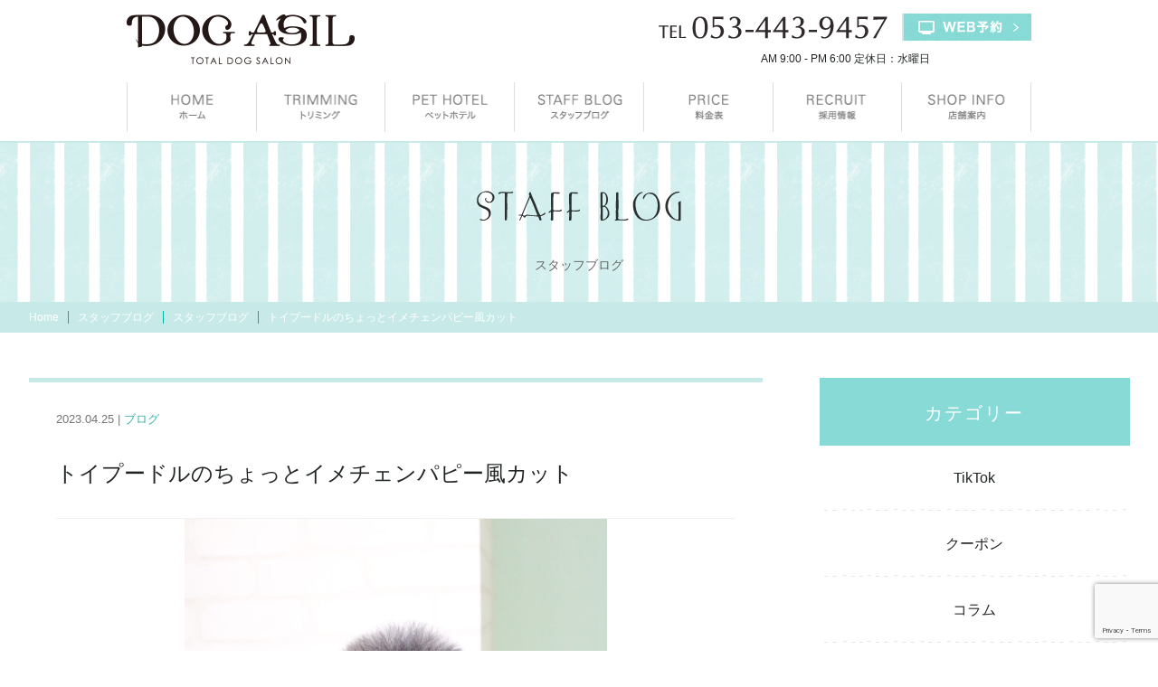

--- FILE ---
content_type: text/html; charset=UTF-8
request_url: https://dogasil.com/cutstyle-944/
body_size: 15875
content:
<!DOCTYPE html>
<html dir="ltr" lang="ja" prefix="og: https://ogp.me/ns#">
<head>
	<meta charset="UTF-8">
	<meta name="viewport" content="width=device-width, initial-scale=1">
    <link rel="stylesheet" href="https://dogasil.com/wp/wp-content/themes/dogasil/style.css?20251225-1001">
    <link rel="stylesheet" type="text/css" href="https://dogasil.com/wp/wp-content/themes/dogasil/css/slick.css" media="screen" />
	<link rel="stylesheet" type="text/css" href="https://dogasil.com/wp/wp-content/themes/dogasil/css/slick-theme.css" media="screen" />
	<link href="https://fonts.googleapis.com/css?family=Oswald:400,500,600,700" rel="stylesheet">
	<!-- <link rel='stylesheet' id='fontawesome-css' href='//maxcdn.bootstrapcdn.com/font-awesome/4.6.0/css/font-awesome.min.css' type='text/css' media='all'> -->
	<title>トイプードルのちょっとイメチェンパピー風カット | 浜松市のトリミング・ペットサロンDOG ASIL-ドッグアシル</title>

		<!-- All in One SEO 4.9.2 - aioseo.com -->
	<meta name="robots" content="max-image-preview:large" />
	<meta name="author" content="DOG ASIL"/>
	<meta name="google-site-verification" content="4HKexKR2RcRzZb_A-1BNj5sD1qXrqPzIPBLgxVJG3KQ" />
	<meta name="msvalidate.01" content="67C68F81027587D1AD9707B98CCFEF84" />
	<meta name="keywords" content="イメチェン,カットスタイル,トイプードル,パピー風" />
	<link rel="canonical" href="https://dogasil.com/cutstyle-944/" />
	<meta name="generator" content="All in One SEO (AIOSEO) 4.9.2" />
		<meta property="og:locale" content="ja_JP" />
		<meta property="og:site_name" content="浜松市のトリミング・ペットサロンDOG ASIL-ドッグアシル" />
		<meta property="og:type" content="article" />
		<meta property="og:title" content="トイプードルのちょっとイメチェンパピー風カット | 浜松市のトリミング・ペットサロンDOG ASIL-ドッグアシル" />
		<meta property="og:url" content="https://dogasil.com/cutstyle-944/" />
		<meta property="fb:admins" content="445108265868804" />
		<meta property="og:image" content="https://dogasil.com/wp/wp-content/uploads/2023/04/IMG_6059-scaled-e1681984039897.jpg" />
		<meta property="og:image:secure_url" content="https://dogasil.com/wp/wp-content/uploads/2023/04/IMG_6059-scaled-e1681984039897.jpg" />
		<meta property="og:image:width" content="900" />
		<meta property="og:image:height" content="1350" />
		<meta property="article:published_time" content="2023-04-25T09:00:10+00:00" />
		<meta property="article:modified_time" content="2023-04-24T11:47:25+00:00" />
		<meta property="article:publisher" content="https://www.facebook.com/dogasil1/" />
		<meta name="twitter:card" content="summary_large_image" />
		<meta name="twitter:site" content="@dogasil" />
		<meta name="twitter:title" content="トイプードルのちょっとイメチェンパピー風カット | 浜松市のトリミング・ペットサロンDOG ASIL-ドッグアシル" />
		<meta name="twitter:creator" content="@dogasil" />
		<meta name="twitter:image" content="https://dogasil.com/wp/wp-content/uploads/2023/04/IMG_6059-scaled-e1681984039897.jpg" />
		<script type="application/ld+json" class="aioseo-schema">
			{"@context":"https:\/\/schema.org","@graph":[{"@type":"Article","@id":"https:\/\/dogasil.com\/cutstyle-944\/#article","name":"\u30c8\u30a4\u30d7\u30fc\u30c9\u30eb\u306e\u3061\u3087\u3063\u3068\u30a4\u30e1\u30c1\u30a7\u30f3\u30d1\u30d4\u30fc\u98a8\u30ab\u30c3\u30c8 | \u6d5c\u677e\u5e02\u306e\u30c8\u30ea\u30df\u30f3\u30b0\u30fb\u30da\u30c3\u30c8\u30b5\u30ed\u30f3DOG ASIL-\u30c9\u30c3\u30b0\u30a2\u30b7\u30eb","headline":"\u30c8\u30a4\u30d7\u30fc\u30c9\u30eb\u306e\u3061\u3087\u3063\u3068\u30a4\u30e1\u30c1\u30a7\u30f3\u30d1\u30d4\u30fc\u98a8\u30ab\u30c3\u30c8","author":{"@id":"https:\/\/dogasil.com\/author\/wp_dogasil\/#author"},"publisher":{"@id":"https:\/\/dogasil.com\/#organization"},"image":{"@type":"ImageObject","url":"https:\/\/dogasil.com\/wp\/wp-content\/uploads\/2023\/04\/IMG_6059-scaled-e1681984039897.jpg","width":900,"height":1350,"caption":"\u30c8\u30a4\u30d7\u30fc\u30c9\u30eb\u306e\u30d3\u30f3\u30c1\u30e7\u30a6\u30bf\u30f3\u3055\u3093\u306e\u30ab\u30c3\u30c8\u30b9\u30bf\u30a4\u30eb"},"datePublished":"2023-04-25T18:00:10+09:00","dateModified":"2023-04-24T20:47:25+09:00","inLanguage":"ja","mainEntityOfPage":{"@id":"https:\/\/dogasil.com\/cutstyle-944\/#webpage"},"isPartOf":{"@id":"https:\/\/dogasil.com\/cutstyle-944\/#webpage"},"articleSection":"\u30b9\u30bf\u30c3\u30d5\u30d6\u30ed\u30b0, \u30d6\u30ed\u30b0, \u30a4\u30e1\u30c1\u30a7\u30f3, \u30ab\u30c3\u30c8\u30b9\u30bf\u30a4\u30eb, \u30c8\u30a4\u30d7\u30fc\u30c9\u30eb, \u30d1\u30d4\u30fc\u98a8"},{"@type":"BreadcrumbList","@id":"https:\/\/dogasil.com\/cutstyle-944\/#breadcrumblist","itemListElement":[{"@type":"ListItem","@id":"https:\/\/dogasil.com#listItem","position":1,"name":"\u30db\u30fc\u30e0","item":"https:\/\/dogasil.com","nextItem":{"@type":"ListItem","@id":"https:\/\/dogasil.com\/staff-blog\/#listItem","name":"\u30b9\u30bf\u30c3\u30d5\u30d6\u30ed\u30b0"}},{"@type":"ListItem","@id":"https:\/\/dogasil.com\/staff-blog\/#listItem","position":2,"name":"\u30b9\u30bf\u30c3\u30d5\u30d6\u30ed\u30b0","item":"https:\/\/dogasil.com\/staff-blog\/","nextItem":{"@type":"ListItem","@id":"https:\/\/dogasil.com\/staff-blog\/blog\/#listItem","name":"\u30d6\u30ed\u30b0"},"previousItem":{"@type":"ListItem","@id":"https:\/\/dogasil.com#listItem","name":"\u30db\u30fc\u30e0"}},{"@type":"ListItem","@id":"https:\/\/dogasil.com\/staff-blog\/blog\/#listItem","position":3,"name":"\u30d6\u30ed\u30b0","item":"https:\/\/dogasil.com\/staff-blog\/blog\/","nextItem":{"@type":"ListItem","@id":"https:\/\/dogasil.com\/cutstyle-944\/#listItem","name":"\u30c8\u30a4\u30d7\u30fc\u30c9\u30eb\u306e\u3061\u3087\u3063\u3068\u30a4\u30e1\u30c1\u30a7\u30f3\u30d1\u30d4\u30fc\u98a8\u30ab\u30c3\u30c8"},"previousItem":{"@type":"ListItem","@id":"https:\/\/dogasil.com\/staff-blog\/#listItem","name":"\u30b9\u30bf\u30c3\u30d5\u30d6\u30ed\u30b0"}},{"@type":"ListItem","@id":"https:\/\/dogasil.com\/cutstyle-944\/#listItem","position":4,"name":"\u30c8\u30a4\u30d7\u30fc\u30c9\u30eb\u306e\u3061\u3087\u3063\u3068\u30a4\u30e1\u30c1\u30a7\u30f3\u30d1\u30d4\u30fc\u98a8\u30ab\u30c3\u30c8","previousItem":{"@type":"ListItem","@id":"https:\/\/dogasil.com\/staff-blog\/blog\/#listItem","name":"\u30d6\u30ed\u30b0"}}]},{"@type":"Organization","@id":"https:\/\/dogasil.com\/#organization","name":"\u30c8\u30ea\u30df\u30f3\u30b0\u30b5\u30ed\u30f3 \u30c9\u30c3\u30b0\u30a2\u30b7\u30eb\uff08DOG ASIL\uff09","description":"\u6d5c\u677e\u5e02\u306e\u30c8\u30ea\u30df\u30f3\u30b0\u30fb\u30da\u30c3\u30c8\u30b5\u30ed\u30f3\u3002\u611b\u72ac\u306e\u30ab\u30c3\u30c8\u30b9\u30bf\u30a4\u30eb\u306b\u8ff7\u3063\u305f\u6642\u306f\u3001\u30c9\u30c3\u30b0\u30a2\u30b7\u30eb\u306b\u304a\u4efb\u305b\u304f\u3060\u3055\u3044\u3002","url":"https:\/\/dogasil.com\/","telephone":"+81534439457","logo":{"@type":"ImageObject","url":"https:\/\/dogasil.com\/wp\/wp-content\/uploads\/2022\/08\/asil-scaled.jpg","@id":"https:\/\/dogasil.com\/cutstyle-944\/#organizationLogo","width":2560,"height":1707},"image":{"@id":"https:\/\/dogasil.com\/cutstyle-944\/#organizationLogo"},"sameAs":["https:\/\/twitter.com\/dogasil","https:\/\/www.instagram.com\/dogasil\/"]},{"@type":"Person","@id":"https:\/\/dogasil.com\/author\/wp_dogasil\/#author","url":"https:\/\/dogasil.com\/author\/wp_dogasil\/","name":"DOG ASIL","image":{"@type":"ImageObject","@id":"https:\/\/dogasil.com\/cutstyle-944\/#authorImage","url":"https:\/\/secure.gravatar.com\/avatar\/310d64acb93854575b0d5a74c69451229b91864db574ed46ca9ded5df3e4d021?s=96&d=mm&r=g","width":96,"height":96,"caption":"DOG ASIL"}},{"@type":"WebPage","@id":"https:\/\/dogasil.com\/cutstyle-944\/#webpage","url":"https:\/\/dogasil.com\/cutstyle-944\/","name":"\u30c8\u30a4\u30d7\u30fc\u30c9\u30eb\u306e\u3061\u3087\u3063\u3068\u30a4\u30e1\u30c1\u30a7\u30f3\u30d1\u30d4\u30fc\u98a8\u30ab\u30c3\u30c8 | \u6d5c\u677e\u5e02\u306e\u30c8\u30ea\u30df\u30f3\u30b0\u30fb\u30da\u30c3\u30c8\u30b5\u30ed\u30f3DOG ASIL-\u30c9\u30c3\u30b0\u30a2\u30b7\u30eb","inLanguage":"ja","isPartOf":{"@id":"https:\/\/dogasil.com\/#website"},"breadcrumb":{"@id":"https:\/\/dogasil.com\/cutstyle-944\/#breadcrumblist"},"author":{"@id":"https:\/\/dogasil.com\/author\/wp_dogasil\/#author"},"creator":{"@id":"https:\/\/dogasil.com\/author\/wp_dogasil\/#author"},"image":{"@type":"ImageObject","url":"https:\/\/dogasil.com\/wp\/wp-content\/uploads\/2023\/04\/IMG_6059-scaled-e1681984039897.jpg","@id":"https:\/\/dogasil.com\/cutstyle-944\/#mainImage","width":900,"height":1350,"caption":"\u30c8\u30a4\u30d7\u30fc\u30c9\u30eb\u306e\u30d3\u30f3\u30c1\u30e7\u30a6\u30bf\u30f3\u3055\u3093\u306e\u30ab\u30c3\u30c8\u30b9\u30bf\u30a4\u30eb"},"primaryImageOfPage":{"@id":"https:\/\/dogasil.com\/cutstyle-944\/#mainImage"},"datePublished":"2023-04-25T18:00:10+09:00","dateModified":"2023-04-24T20:47:25+09:00"},{"@type":"WebSite","@id":"https:\/\/dogasil.com\/#website","url":"https:\/\/dogasil.com\/","name":"\u6d5c\u677e\u5e02\u306e\u30c8\u30ea\u30df\u30f3\u30b0\u30b5\u30ed\u30f3\u3010DOG ASIL-\u30c9\u30c3\u30b0\u30a2\u30b7\u30eb\u3011","description":"\u6d5c\u677e\u5e02\u306e\u30c8\u30ea\u30df\u30f3\u30b0\u30fb\u30da\u30c3\u30c8\u30b5\u30ed\u30f3\u3002\u611b\u72ac\u306e\u30ab\u30c3\u30c8\u30b9\u30bf\u30a4\u30eb\u306b\u8ff7\u3063\u305f\u6642\u306f\u3001\u30c9\u30c3\u30b0\u30a2\u30b7\u30eb\u306b\u304a\u4efb\u305b\u304f\u3060\u3055\u3044\u3002","inLanguage":"ja","publisher":{"@id":"https:\/\/dogasil.com\/#organization"}}]}
		</script>
		<!-- All in One SEO -->

<link rel="alternate" type="application/rss+xml" title="浜松市のトリミング・ペットサロンDOG ASIL-ドッグアシル &raquo; トイプードルのちょっとイメチェンパピー風カット のコメントのフィード" href="https://dogasil.com/cutstyle-944/feed/" />
<style id='wp-img-auto-sizes-contain-inline-css' type='text/css'>
img:is([sizes=auto i],[sizes^="auto," i]){contain-intrinsic-size:3000px 1500px}
/*# sourceURL=wp-img-auto-sizes-contain-inline-css */
</style>
<style id='wp-block-library-inline-css' type='text/css'>
:root{--wp-block-synced-color:#7a00df;--wp-block-synced-color--rgb:122,0,223;--wp-bound-block-color:var(--wp-block-synced-color);--wp-editor-canvas-background:#ddd;--wp-admin-theme-color:#007cba;--wp-admin-theme-color--rgb:0,124,186;--wp-admin-theme-color-darker-10:#006ba1;--wp-admin-theme-color-darker-10--rgb:0,107,160.5;--wp-admin-theme-color-darker-20:#005a87;--wp-admin-theme-color-darker-20--rgb:0,90,135;--wp-admin-border-width-focus:2px}@media (min-resolution:192dpi){:root{--wp-admin-border-width-focus:1.5px}}.wp-element-button{cursor:pointer}:root .has-very-light-gray-background-color{background-color:#eee}:root .has-very-dark-gray-background-color{background-color:#313131}:root .has-very-light-gray-color{color:#eee}:root .has-very-dark-gray-color{color:#313131}:root .has-vivid-green-cyan-to-vivid-cyan-blue-gradient-background{background:linear-gradient(135deg,#00d084,#0693e3)}:root .has-purple-crush-gradient-background{background:linear-gradient(135deg,#34e2e4,#4721fb 50%,#ab1dfe)}:root .has-hazy-dawn-gradient-background{background:linear-gradient(135deg,#faaca8,#dad0ec)}:root .has-subdued-olive-gradient-background{background:linear-gradient(135deg,#fafae1,#67a671)}:root .has-atomic-cream-gradient-background{background:linear-gradient(135deg,#fdd79a,#004a59)}:root .has-nightshade-gradient-background{background:linear-gradient(135deg,#330968,#31cdcf)}:root .has-midnight-gradient-background{background:linear-gradient(135deg,#020381,#2874fc)}:root{--wp--preset--font-size--normal:16px;--wp--preset--font-size--huge:42px}.has-regular-font-size{font-size:1em}.has-larger-font-size{font-size:2.625em}.has-normal-font-size{font-size:var(--wp--preset--font-size--normal)}.has-huge-font-size{font-size:var(--wp--preset--font-size--huge)}.has-text-align-center{text-align:center}.has-text-align-left{text-align:left}.has-text-align-right{text-align:right}.has-fit-text{white-space:nowrap!important}#end-resizable-editor-section{display:none}.aligncenter{clear:both}.items-justified-left{justify-content:flex-start}.items-justified-center{justify-content:center}.items-justified-right{justify-content:flex-end}.items-justified-space-between{justify-content:space-between}.screen-reader-text{border:0;clip-path:inset(50%);height:1px;margin:-1px;overflow:hidden;padding:0;position:absolute;width:1px;word-wrap:normal!important}.screen-reader-text:focus{background-color:#ddd;clip-path:none;color:#444;display:block;font-size:1em;height:auto;left:5px;line-height:normal;padding:15px 23px 14px;text-decoration:none;top:5px;width:auto;z-index:100000}html :where(.has-border-color){border-style:solid}html :where([style*=border-top-color]){border-top-style:solid}html :where([style*=border-right-color]){border-right-style:solid}html :where([style*=border-bottom-color]){border-bottom-style:solid}html :where([style*=border-left-color]){border-left-style:solid}html :where([style*=border-width]){border-style:solid}html :where([style*=border-top-width]){border-top-style:solid}html :where([style*=border-right-width]){border-right-style:solid}html :where([style*=border-bottom-width]){border-bottom-style:solid}html :where([style*=border-left-width]){border-left-style:solid}html :where(img[class*=wp-image-]){height:auto;max-width:100%}:where(figure){margin:0 0 1em}html :where(.is-position-sticky){--wp-admin--admin-bar--position-offset:var(--wp-admin--admin-bar--height,0px)}@media screen and (max-width:600px){html :where(.is-position-sticky){--wp-admin--admin-bar--position-offset:0px}}

/*# sourceURL=wp-block-library-inline-css */
</style><style id='global-styles-inline-css' type='text/css'>
:root{--wp--preset--aspect-ratio--square: 1;--wp--preset--aspect-ratio--4-3: 4/3;--wp--preset--aspect-ratio--3-4: 3/4;--wp--preset--aspect-ratio--3-2: 3/2;--wp--preset--aspect-ratio--2-3: 2/3;--wp--preset--aspect-ratio--16-9: 16/9;--wp--preset--aspect-ratio--9-16: 9/16;--wp--preset--color--black: #000000;--wp--preset--color--cyan-bluish-gray: #abb8c3;--wp--preset--color--white: #ffffff;--wp--preset--color--pale-pink: #f78da7;--wp--preset--color--vivid-red: #cf2e2e;--wp--preset--color--luminous-vivid-orange: #ff6900;--wp--preset--color--luminous-vivid-amber: #fcb900;--wp--preset--color--light-green-cyan: #7bdcb5;--wp--preset--color--vivid-green-cyan: #00d084;--wp--preset--color--pale-cyan-blue: #8ed1fc;--wp--preset--color--vivid-cyan-blue: #0693e3;--wp--preset--color--vivid-purple: #9b51e0;--wp--preset--gradient--vivid-cyan-blue-to-vivid-purple: linear-gradient(135deg,rgb(6,147,227) 0%,rgb(155,81,224) 100%);--wp--preset--gradient--light-green-cyan-to-vivid-green-cyan: linear-gradient(135deg,rgb(122,220,180) 0%,rgb(0,208,130) 100%);--wp--preset--gradient--luminous-vivid-amber-to-luminous-vivid-orange: linear-gradient(135deg,rgb(252,185,0) 0%,rgb(255,105,0) 100%);--wp--preset--gradient--luminous-vivid-orange-to-vivid-red: linear-gradient(135deg,rgb(255,105,0) 0%,rgb(207,46,46) 100%);--wp--preset--gradient--very-light-gray-to-cyan-bluish-gray: linear-gradient(135deg,rgb(238,238,238) 0%,rgb(169,184,195) 100%);--wp--preset--gradient--cool-to-warm-spectrum: linear-gradient(135deg,rgb(74,234,220) 0%,rgb(151,120,209) 20%,rgb(207,42,186) 40%,rgb(238,44,130) 60%,rgb(251,105,98) 80%,rgb(254,248,76) 100%);--wp--preset--gradient--blush-light-purple: linear-gradient(135deg,rgb(255,206,236) 0%,rgb(152,150,240) 100%);--wp--preset--gradient--blush-bordeaux: linear-gradient(135deg,rgb(254,205,165) 0%,rgb(254,45,45) 50%,rgb(107,0,62) 100%);--wp--preset--gradient--luminous-dusk: linear-gradient(135deg,rgb(255,203,112) 0%,rgb(199,81,192) 50%,rgb(65,88,208) 100%);--wp--preset--gradient--pale-ocean: linear-gradient(135deg,rgb(255,245,203) 0%,rgb(182,227,212) 50%,rgb(51,167,181) 100%);--wp--preset--gradient--electric-grass: linear-gradient(135deg,rgb(202,248,128) 0%,rgb(113,206,126) 100%);--wp--preset--gradient--midnight: linear-gradient(135deg,rgb(2,3,129) 0%,rgb(40,116,252) 100%);--wp--preset--font-size--small: 13px;--wp--preset--font-size--medium: 20px;--wp--preset--font-size--large: 36px;--wp--preset--font-size--x-large: 42px;--wp--preset--spacing--20: 0.44rem;--wp--preset--spacing--30: 0.67rem;--wp--preset--spacing--40: 1rem;--wp--preset--spacing--50: 1.5rem;--wp--preset--spacing--60: 2.25rem;--wp--preset--spacing--70: 3.38rem;--wp--preset--spacing--80: 5.06rem;--wp--preset--shadow--natural: 6px 6px 9px rgba(0, 0, 0, 0.2);--wp--preset--shadow--deep: 12px 12px 50px rgba(0, 0, 0, 0.4);--wp--preset--shadow--sharp: 6px 6px 0px rgba(0, 0, 0, 0.2);--wp--preset--shadow--outlined: 6px 6px 0px -3px rgb(255, 255, 255), 6px 6px rgb(0, 0, 0);--wp--preset--shadow--crisp: 6px 6px 0px rgb(0, 0, 0);}:where(.is-layout-flex){gap: 0.5em;}:where(.is-layout-grid){gap: 0.5em;}body .is-layout-flex{display: flex;}.is-layout-flex{flex-wrap: wrap;align-items: center;}.is-layout-flex > :is(*, div){margin: 0;}body .is-layout-grid{display: grid;}.is-layout-grid > :is(*, div){margin: 0;}:where(.wp-block-columns.is-layout-flex){gap: 2em;}:where(.wp-block-columns.is-layout-grid){gap: 2em;}:where(.wp-block-post-template.is-layout-flex){gap: 1.25em;}:where(.wp-block-post-template.is-layout-grid){gap: 1.25em;}.has-black-color{color: var(--wp--preset--color--black) !important;}.has-cyan-bluish-gray-color{color: var(--wp--preset--color--cyan-bluish-gray) !important;}.has-white-color{color: var(--wp--preset--color--white) !important;}.has-pale-pink-color{color: var(--wp--preset--color--pale-pink) !important;}.has-vivid-red-color{color: var(--wp--preset--color--vivid-red) !important;}.has-luminous-vivid-orange-color{color: var(--wp--preset--color--luminous-vivid-orange) !important;}.has-luminous-vivid-amber-color{color: var(--wp--preset--color--luminous-vivid-amber) !important;}.has-light-green-cyan-color{color: var(--wp--preset--color--light-green-cyan) !important;}.has-vivid-green-cyan-color{color: var(--wp--preset--color--vivid-green-cyan) !important;}.has-pale-cyan-blue-color{color: var(--wp--preset--color--pale-cyan-blue) !important;}.has-vivid-cyan-blue-color{color: var(--wp--preset--color--vivid-cyan-blue) !important;}.has-vivid-purple-color{color: var(--wp--preset--color--vivid-purple) !important;}.has-black-background-color{background-color: var(--wp--preset--color--black) !important;}.has-cyan-bluish-gray-background-color{background-color: var(--wp--preset--color--cyan-bluish-gray) !important;}.has-white-background-color{background-color: var(--wp--preset--color--white) !important;}.has-pale-pink-background-color{background-color: var(--wp--preset--color--pale-pink) !important;}.has-vivid-red-background-color{background-color: var(--wp--preset--color--vivid-red) !important;}.has-luminous-vivid-orange-background-color{background-color: var(--wp--preset--color--luminous-vivid-orange) !important;}.has-luminous-vivid-amber-background-color{background-color: var(--wp--preset--color--luminous-vivid-amber) !important;}.has-light-green-cyan-background-color{background-color: var(--wp--preset--color--light-green-cyan) !important;}.has-vivid-green-cyan-background-color{background-color: var(--wp--preset--color--vivid-green-cyan) !important;}.has-pale-cyan-blue-background-color{background-color: var(--wp--preset--color--pale-cyan-blue) !important;}.has-vivid-cyan-blue-background-color{background-color: var(--wp--preset--color--vivid-cyan-blue) !important;}.has-vivid-purple-background-color{background-color: var(--wp--preset--color--vivid-purple) !important;}.has-black-border-color{border-color: var(--wp--preset--color--black) !important;}.has-cyan-bluish-gray-border-color{border-color: var(--wp--preset--color--cyan-bluish-gray) !important;}.has-white-border-color{border-color: var(--wp--preset--color--white) !important;}.has-pale-pink-border-color{border-color: var(--wp--preset--color--pale-pink) !important;}.has-vivid-red-border-color{border-color: var(--wp--preset--color--vivid-red) !important;}.has-luminous-vivid-orange-border-color{border-color: var(--wp--preset--color--luminous-vivid-orange) !important;}.has-luminous-vivid-amber-border-color{border-color: var(--wp--preset--color--luminous-vivid-amber) !important;}.has-light-green-cyan-border-color{border-color: var(--wp--preset--color--light-green-cyan) !important;}.has-vivid-green-cyan-border-color{border-color: var(--wp--preset--color--vivid-green-cyan) !important;}.has-pale-cyan-blue-border-color{border-color: var(--wp--preset--color--pale-cyan-blue) !important;}.has-vivid-cyan-blue-border-color{border-color: var(--wp--preset--color--vivid-cyan-blue) !important;}.has-vivid-purple-border-color{border-color: var(--wp--preset--color--vivid-purple) !important;}.has-vivid-cyan-blue-to-vivid-purple-gradient-background{background: var(--wp--preset--gradient--vivid-cyan-blue-to-vivid-purple) !important;}.has-light-green-cyan-to-vivid-green-cyan-gradient-background{background: var(--wp--preset--gradient--light-green-cyan-to-vivid-green-cyan) !important;}.has-luminous-vivid-amber-to-luminous-vivid-orange-gradient-background{background: var(--wp--preset--gradient--luminous-vivid-amber-to-luminous-vivid-orange) !important;}.has-luminous-vivid-orange-to-vivid-red-gradient-background{background: var(--wp--preset--gradient--luminous-vivid-orange-to-vivid-red) !important;}.has-very-light-gray-to-cyan-bluish-gray-gradient-background{background: var(--wp--preset--gradient--very-light-gray-to-cyan-bluish-gray) !important;}.has-cool-to-warm-spectrum-gradient-background{background: var(--wp--preset--gradient--cool-to-warm-spectrum) !important;}.has-blush-light-purple-gradient-background{background: var(--wp--preset--gradient--blush-light-purple) !important;}.has-blush-bordeaux-gradient-background{background: var(--wp--preset--gradient--blush-bordeaux) !important;}.has-luminous-dusk-gradient-background{background: var(--wp--preset--gradient--luminous-dusk) !important;}.has-pale-ocean-gradient-background{background: var(--wp--preset--gradient--pale-ocean) !important;}.has-electric-grass-gradient-background{background: var(--wp--preset--gradient--electric-grass) !important;}.has-midnight-gradient-background{background: var(--wp--preset--gradient--midnight) !important;}.has-small-font-size{font-size: var(--wp--preset--font-size--small) !important;}.has-medium-font-size{font-size: var(--wp--preset--font-size--medium) !important;}.has-large-font-size{font-size: var(--wp--preset--font-size--large) !important;}.has-x-large-font-size{font-size: var(--wp--preset--font-size--x-large) !important;}
/*# sourceURL=global-styles-inline-css */
</style>

<style id='classic-theme-styles-inline-css' type='text/css'>
/*! This file is auto-generated */
.wp-block-button__link{color:#fff;background-color:#32373c;border-radius:9999px;box-shadow:none;text-decoration:none;padding:calc(.667em + 2px) calc(1.333em + 2px);font-size:1.125em}.wp-block-file__button{background:#32373c;color:#fff;text-decoration:none}
/*# sourceURL=/wp-includes/css/classic-themes.min.css */
</style>
<link rel='stylesheet' id='contact-form-7-css' href='https://dogasil.com/wp/wp-content/plugins/contact-form-7/includes/css/styles.css?ver=6.1.4' type='text/css' media='all' />
<link rel='stylesheet' id='wp-pagenavi-css' href='https://dogasil.com/wp/wp-content/plugins/wp-pagenavi/pagenavi-css.css?ver=2.70' type='text/css' media='all' />
<script type="text/javascript">
	window._wp_rp_static_base_url = 'https://wprp.zemanta.com/static/';
	window._wp_rp_wp_ajax_url = "https://dogasil.com/wp/wp-admin/admin-ajax.php";
	window._wp_rp_plugin_version = '3.6.4';
	window._wp_rp_post_id = '21100';
	window._wp_rp_num_rel_posts = '4';
	window._wp_rp_thumbnails = true;
	window._wp_rp_post_title = '%E3%83%88%E3%82%A4%E3%83%97%E3%83%BC%E3%83%89%E3%83%AB%E3%81%AE%E3%81%A1%E3%82%87%E3%81%A3%E3%81%A8%E3%82%A4%E3%83%A1%E3%83%81%E3%82%A7%E3%83%B3%E3%83%91%E3%83%94%E3%83%BC%E9%A2%A8%E3%82%AB%E3%83%83%E3%83%88';
	window._wp_rp_post_tags = ['%E3%83%91%E3%83%94%E3%83%BC%E9%A2%A8', '%E3%82%AB%E3%83%83%E3%83%88%E3%82%B9%E3%82%BF%E3%82%A4%E3%83%AB', '%E3%83%88%E3%82%A4%E3%83%97%E3%83%BC%E3%83%89%E3%83%AB', '%E3%82%A4%E3%83%A1%E3%83%81%E3%82%A7%E3%83%B3', '%E3%82%B9%E3%82%BF%E3%83%83%E3%83%95%E3%83%96%E3%83%AD%E3%82%B0', '%E3%83%96%E3%83%AD%E3%82%B0', 'alt'];
	window._wp_rp_promoted_content = true;
</script>
<link rel="stylesheet" href="https://dogasil.com/wp/wp-content/plugins/wordpress-23-related-posts-plugin/static/themes/vertical.css?version=3.6.4" />
<style type="text/css">
.related_post_title {
}
ul.related_post {
}
ul.related_post li {
width: 25% !important;
margin: 10px 0px !important;
}
@media screen and (max-width: 767px) {
	ul.related_post li {
width: 50% !important;
}
}
ul.related_post li a {
text-align: center;
padding: 0 10px;
}
ul.related_post li a:nth-of-type(2) {
	text-align: left;
}
ul.related_post li img {
width: 100%!important;
height: auto !important;
}</style>
<link rel="icon" href="https://dogasil.com/wp/wp-content/uploads/2022/09/cropped-f4205a7fc8c643dc3b86b8c5b1e653d7-32x32.png" sizes="32x32" />
<link rel="icon" href="https://dogasil.com/wp/wp-content/uploads/2022/09/cropped-f4205a7fc8c643dc3b86b8c5b1e653d7-192x192.png" sizes="192x192" />
<link rel="apple-touch-icon" href="https://dogasil.com/wp/wp-content/uploads/2022/09/cropped-f4205a7fc8c643dc3b86b8c5b1e653d7-180x180.png" />
<meta name="msapplication-TileImage" content="https://dogasil.com/wp/wp-content/uploads/2022/09/cropped-f4205a7fc8c643dc3b86b8c5b1e653d7-270x270.png" />
		<style type="text/css" id="wp-custom-css">
			
#toc_container {
  margin-bottom: 40px;
  padding: 15px 20px;
  background: #fff;
  border: 5px solid #c7eae8;
  border-radius: 2px;}

#toc_container .toc_title {
  font-family: 'Lucida Grande', 'Hiragino Kaku Gothic ProN', 'ヒラギノ角ゴ ProN W3', Meiryo, メイリオ, sans-serif;
  text-align: center;
  margin-bottom: 35px;
  margin-top: 0;
  padding-top: 0;
  padding-bottom: 0px;
  font-size: 3em !important;
  border-bottom: 2px solid #c7eae8;
font-weight: 700;
color: #666;}

#toc_container .toc_list {
  list-style-type: none !important;
  counter-reset: li;padding-left: 35px; }

#toc_container .toc_list > li {
  position: relative;
  margin-bottom: 15px;
  margin-left: 6px;
  line-height: 1.3em;
  font-size: 0.9em; }

#toc_container .toc_list > li:after {
  counter-increment: li;
  content: "0" counter(li) " |";
  position: absolute;
  left: -40px;
  top: 0px;
  background: none;
  font-family: "Unica One", cursive;
  font-size: 1.4em;
  letter-spacing: -1px;
  color: #87dad6; }

#toc_container .toc_list > li a {
  text-decoration: none !important;
color: #87dad6 !important;}

#toc_container .toc_list > li a:hover {
  text-decoration: underline !important; }

#toc_container .toc_list > li ul {
  list-style-type: disc;
  margin-top: 15px;
  padding-left: 20px;
  color: #87dad6; }

#toc_container .toc_list > li > ul li {
  font-size: 0.9em;
  margin-bottom: 8px; }

@media only screen and (min-width: 768px) {
  #toc_container {
    padding: 25px 40px; }

  #toc_container .toc_title {
    font-size: 2em; }

  #toc_container .toc_list > li {
    margin-bottom: 18px;
    margin-left: 22px;
    font-size: 1em; }

  #toc_container .toc_list > li:after {
    left: -58px;
    top: 0px;
font-size: 26px; } }		</style>
		
</head>

<body class="wp-singular post-template-default single single-post postid-21100 single-format-standard wp-theme-dogasil metaslider-plugin">

	<header class="site_header">
    
    	<div class="header_menu sp">menu</div>
        
        <div class="wrapper">
    
            <h1 class="site_title">
                <a href="https://dogasil.com/">
                    <img src="https://dogasil.com/wp/wp-content/themes/dogasil/images/logo.png" alt="浜松市のトリミング・ペットサロンDOG ASIL-ドッグアシル" />
                </a>
            </h1>
            
            <ul class="header_info pc">
                <li>
                    <a href="tel:0534439457">
                        <img src="https://dogasil.com/wp/wp-content/themes/dogasil/images/header_tel.png" alt="お問い合わせ" />
                    </a>
                </li>
                <li>
                    <a href="https://ag9.power-k.jp/llogin/6158/6174/" target="_blank">
                        <img src="https://dogasil.com/wp/wp-content/themes/dogasil/images/header_web.png" alt="web予約" />
                    </a>
                </li>
                <li class="font12">AM 9:00 - PM 6:00  定休日：水曜日</li>
            </ul>
        
        </div>
        
        
        <nav class="main_navigation pc">
        	<div class="wrapper">
				<div class="menu-global-navigation-container"><ul id="menu-global-navigation" class="menu"><li id="menu-item-179" class="menu-item menu-item-type-post_type menu-item-object-page menu-item-home menu-item-179"><a href="https://dogasil.com/">ホーム</a></li>
<li id="menu-item-180" class="menu-item menu-item-type-post_type menu-item-object-page menu-item-180"><a href="https://dogasil.com/trimming/">トリミング</a></li>
<li id="menu-item-181" class="menu-item menu-item-type-post_type menu-item-object-page menu-item-181"><a href="https://dogasil.com/pet-hotel/">ペットホテル</a></li>
<li id="menu-item-182" class="menu-item menu-item-type-taxonomy menu-item-object-category current-post-ancestor current-menu-parent current-post-parent menu-item-182"><a href="https://dogasil.com/staff-blog/">スタッフブログ</a></li>
<li id="menu-item-183" class="menu-item menu-item-type-post_type menu-item-object-page menu-item-183"><a href="https://dogasil.com/price/">料金表</a></li>
<li id="menu-item-184" class="menu-item menu-item-type-post_type menu-item-object-page menu-item-184"><a href="https://dogasil.com/recruit/">求人情報</a></li>
<li id="menu-item-185" class="menu-item menu-item-type-post_type menu-item-object-page menu-item-185"><a href="https://dogasil.com/shop-info/">店舗案内</a></li>
</ul></div>            </div>
        </nav><!-- .main_navigation -->

    </header><!-- .site-header -->
     
        
	<div class="open">
		<nav class="main_navigation">
			<div class="menu-global-navigation-container"><ul id="menu-global-navigation-1" class="menu"><li class="menu-item menu-item-type-post_type menu-item-object-page menu-item-home menu-item-179"><a href="https://dogasil.com/">ホーム</a></li>
<li class="menu-item menu-item-type-post_type menu-item-object-page menu-item-180"><a href="https://dogasil.com/trimming/">トリミング</a></li>
<li class="menu-item menu-item-type-post_type menu-item-object-page menu-item-181"><a href="https://dogasil.com/pet-hotel/">ペットホテル</a></li>
<li class="menu-item menu-item-type-taxonomy menu-item-object-category current-post-ancestor current-menu-parent current-post-parent menu-item-182"><a href="https://dogasil.com/staff-blog/">スタッフブログ</a></li>
<li class="menu-item menu-item-type-post_type menu-item-object-page menu-item-183"><a href="https://dogasil.com/price/">料金表</a></li>
<li class="menu-item menu-item-type-post_type menu-item-object-page menu-item-184"><a href="https://dogasil.com/recruit/">求人情報</a></li>
<li class="menu-item menu-item-type-post_type menu-item-object-page menu-item-185"><a href="https://dogasil.com/shop-info/">店舗案内</a></li>
</ul></div>	
		</nav>
	</div>

<div id="wrap">
<div id="contents">
<section>

<div class="page_header">
<h2><img src="https://dogasil.com/wp/wp-content/themes/dogasil/images/title_blog.png" alt="スタッフブログ" class="aligncenter" /><span class="jp">スタッフブログ</span></h2>
</div>
<div class="breadcrumbs">
	<ul>
       	<li><a href=https://dogasil.com>Home</a></li><li><a href=https://dogasil.com/staff-blog>スタッフブログ</a></li><li><a href=https://dogasil.com/staff-blog/>スタッフブログ</a></li><li>トイプードルのちょっとイメチェンパピー風カット</li>    </ul>

</div>


<div class="content_wrapper">
<div class="blog_wrapper">

	<div class="entry_wrapper">

							<article class="blog">
                <div class="entry_header">
                    <p class="entry_date">
                        2023.04.25 |
                        <span class="category">ブログ </span>
                    </p>
                    <h1>トイプードルのちょっとイメチェンパピー風カット</h1>
                </div>
            	<div class="thumb"><img width="900" height="1350" src="https://dogasil.com/wp/wp-content/uploads/2023/04/IMG_6059-scaled-e1681984039897.jpg" class="attachment-full size-full wp-post-image" alt="トイプードルのビンチョウタンさんのカットスタイル" decoding="async" fetchpriority="high" srcset="https://dogasil.com/wp/wp-content/uploads/2023/04/IMG_6059-scaled-e1681984039897.jpg 900w, https://dogasil.com/wp/wp-content/uploads/2023/04/IMG_6059-scaled-e1681984039897-200x300.jpg 200w, https://dogasil.com/wp/wp-content/uploads/2023/04/IMG_6059-scaled-e1681984039897-683x1024.jpg 683w, https://dogasil.com/wp/wp-content/uploads/2023/04/IMG_6059-scaled-e1681984039897-768x1152.jpg 768w, https://dogasil.com/wp/wp-content/uploads/2023/04/IMG_6059-scaled-e1681984039897-350x525.jpg 350w" sizes="(max-width: 900px) 100vw, 900px" /></div>
                <div class="entry_content">
					<p>&nbsp;</p>
<p>トイプードルのちょっとイメチェンパピー風カットで可愛くなったのは～？</p>
<p>&nbsp;</p>
<p>トイプードルのビンチョウタンさんです！</p>
<p>&nbsp;</p>
<p>前回より、お耳を短くカットして、幼くなりました（＾＾）</p>
<p>&nbsp;</p>
<p>&nbsp;</p>
<p>&nbsp;</p>
<p>&nbsp;</p>
<h2>トイプードルのカットスタイル</h2>
<p>&nbsp;</p>
<p>&nbsp;</p>
<h3>トイプードルのカノアさん</h3>
<p>&nbsp;</p>
<p>&nbsp;</p>
<p>&nbsp;</p>
<p><a href="https://dogasil.com/wp/wp-content/uploads/2023/04/IMG_5790-e1681984018346.jpg"><img decoding="async" class="aligncenter size-full wp-image-21090" src="https://dogasil.com/wp/wp-content/uploads/2023/04/IMG_5790-e1681984018346.jpg" alt="トイプードルのカノアさんのカットスタイル" width="900" height="1292" srcset="https://dogasil.com/wp/wp-content/uploads/2023/04/IMG_5790-e1681984018346.jpg 900w, https://dogasil.com/wp/wp-content/uploads/2023/04/IMG_5790-e1681984018346-209x300.jpg 209w, https://dogasil.com/wp/wp-content/uploads/2023/04/IMG_5790-e1681984018346-713x1024.jpg 713w, https://dogasil.com/wp/wp-content/uploads/2023/04/IMG_5790-e1681984018346-768x1103.jpg 768w, https://dogasil.com/wp/wp-content/uploads/2023/04/IMG_5790-e1681984018346-350x502.jpg 350w" sizes="(max-width: 900px) 100vw, 900px" /></a></p>
<p>&nbsp;</p>
<p>&nbsp;</p>
<p>&nbsp;</p>
<p>&nbsp;</p>
<p>&nbsp;</p>
<p>&nbsp;</p>
<p>&nbsp;</p>
<p>&nbsp;</p>
<p>&nbsp;</p>
<p>&nbsp;</p>
<p>&nbsp;</p>
<p>&nbsp;</p>
<h3>トイプードルのハッピーさん</h3>
<p>&nbsp;</p>
<p>&nbsp;</p>
<p>&nbsp;</p>
<p>&nbsp;</p>
<p><a href="https://dogasil.com/wp/wp-content/uploads/2023/04/IMG_5865-e1681984012317.jpg"><img decoding="async" class="aligncenter size-full wp-image-21091" src="https://dogasil.com/wp/wp-content/uploads/2023/04/IMG_5865-e1681984012317.jpg" alt="トイプードルのハッピーさんのカットスタイル" width="900" height="1256" srcset="https://dogasil.com/wp/wp-content/uploads/2023/04/IMG_5865-e1681984012317.jpg 900w, https://dogasil.com/wp/wp-content/uploads/2023/04/IMG_5865-e1681984012317-215x300.jpg 215w, https://dogasil.com/wp/wp-content/uploads/2023/04/IMG_5865-e1681984012317-734x1024.jpg 734w, https://dogasil.com/wp/wp-content/uploads/2023/04/IMG_5865-e1681984012317-768x1072.jpg 768w, https://dogasil.com/wp/wp-content/uploads/2023/04/IMG_5865-e1681984012317-350x488.jpg 350w" sizes="(max-width: 900px) 100vw, 900px" /></a></p>
<p>&nbsp;</p>
<p>&nbsp;</p>
<p>&nbsp;</p>
<p>&nbsp;</p>
<p>&nbsp;</p>
<p>&nbsp;</p>
<p>&nbsp;</p>
<p>&nbsp;</p>
<p>&nbsp;</p>
<p>&nbsp;</p>
<p>&nbsp;</p>
<p>&nbsp;</p>
<h3>トイプードルのビンチョウタンさん</h3>
<p>&nbsp;</p>
<p>&nbsp;</p>
<p>&nbsp;</p>
<p><a href="https://dogasil.com/wp/wp-content/uploads/2023/04/IMG_6059-scaled-e1681984039897.jpg"><img loading="lazy" decoding="async" class="aligncenter size-full wp-image-21102" src="https://dogasil.com/wp/wp-content/uploads/2023/04/IMG_6059-scaled-e1681984039897.jpg" alt="トイプードルのビンチョウタンさんのカットスタイル" width="900" height="1350" srcset="https://dogasil.com/wp/wp-content/uploads/2023/04/IMG_6059-scaled-e1681984039897.jpg 900w, https://dogasil.com/wp/wp-content/uploads/2023/04/IMG_6059-scaled-e1681984039897-200x300.jpg 200w, https://dogasil.com/wp/wp-content/uploads/2023/04/IMG_6059-scaled-e1681984039897-683x1024.jpg 683w, https://dogasil.com/wp/wp-content/uploads/2023/04/IMG_6059-scaled-e1681984039897-768x1152.jpg 768w, https://dogasil.com/wp/wp-content/uploads/2023/04/IMG_6059-scaled-e1681984039897-350x525.jpg 350w" sizes="auto, (max-width: 900px) 100vw, 900px" /></a></p>
<p>&nbsp;</p>
<p>&nbsp;</p>
<p>&nbsp;</p>
<p>&nbsp;</p>
<p>&nbsp;</p>
<p>&nbsp;</p>
<p>&nbsp;</p>
<p>&nbsp;</p>
<p>&nbsp;</p>
<p>&nbsp;</p>
<p>&nbsp;</p>
<p>&nbsp;</p>
<p>&nbsp;</p>
<h3>トイプードルのティファニーちゃん</h3>
<p>&nbsp;</p>
<p>&nbsp;</p>
<p>&nbsp;</p>
<p>&nbsp;</p>
<p><a href="https://dogasil.com/wp/wp-content/uploads/2023/04/IMG_6148-e1681984065259.jpg"><img loading="lazy" decoding="async" class="aligncenter size-full wp-image-21105" src="https://dogasil.com/wp/wp-content/uploads/2023/04/IMG_6148-e1681984065259.jpg" alt="トイプードルのティファニーちゃんのカットスタイル" width="900" height="1229" srcset="https://dogasil.com/wp/wp-content/uploads/2023/04/IMG_6148-e1681984065259.jpg 900w, https://dogasil.com/wp/wp-content/uploads/2023/04/IMG_6148-e1681984065259-220x300.jpg 220w, https://dogasil.com/wp/wp-content/uploads/2023/04/IMG_6148-e1681984065259-750x1024.jpg 750w, https://dogasil.com/wp/wp-content/uploads/2023/04/IMG_6148-e1681984065259-768x1049.jpg 768w, https://dogasil.com/wp/wp-content/uploads/2023/04/IMG_6148-e1681984065259-350x478.jpg 350w" sizes="auto, (max-width: 900px) 100vw, 900px" /></a></p>
<p>&nbsp;</p>
<p>&nbsp;</p>
<p>&nbsp;</p>
<p>&nbsp;</p>
<p>&nbsp;</p>
<p>&nbsp;</p>
<p>&nbsp;</p>
<p>&nbsp;</p>
<p>&nbsp;</p>
<p>&nbsp;</p>
<p>&nbsp;</p>
<p>&nbsp;</p>
<h3>トイプードルのマイルさん</h3>
<p>&nbsp;</p>
<p>&nbsp;</p>
<p>&nbsp;</p>
<p><a href="https://dogasil.com/wp/wp-content/uploads/2023/04/IMG_6207-scaled-e1682154383608.jpg"><img loading="lazy" decoding="async" class="aligncenter size-full wp-image-21114" src="https://dogasil.com/wp/wp-content/uploads/2023/04/IMG_6207-scaled-e1682154383608.jpg" alt="トイプードルのマイルさんのカットスタイル" width="900" height="1350" srcset="https://dogasil.com/wp/wp-content/uploads/2023/04/IMG_6207-scaled-e1682154383608.jpg 900w, https://dogasil.com/wp/wp-content/uploads/2023/04/IMG_6207-scaled-e1682154383608-200x300.jpg 200w, https://dogasil.com/wp/wp-content/uploads/2023/04/IMG_6207-scaled-e1682154383608-683x1024.jpg 683w, https://dogasil.com/wp/wp-content/uploads/2023/04/IMG_6207-scaled-e1682154383608-768x1152.jpg 768w, https://dogasil.com/wp/wp-content/uploads/2023/04/IMG_6207-scaled-e1682154383608-350x525.jpg 350w" sizes="auto, (max-width: 900px) 100vw, 900px" /></a></p>
<p>&nbsp;</p>
<p>&nbsp;</p>
<p>&nbsp;</p>
<p>&nbsp;</p>
<p>&nbsp;</p>
<p>&nbsp;</p>
<p>&nbsp;</p>
<p>&nbsp;</p>
<p>&nbsp;</p>
<h2>ミックスのカットスタイル</h2>
<p>&nbsp;</p>
<p>&nbsp;</p>
<h3>ミックスのレイタくん</h3>
<p>&nbsp;</p>
<p>&nbsp;</p>
<p><a href="https://dogasil.com/wp/wp-content/uploads/2023/04/IMG_5939.jpg"><img loading="lazy" decoding="async" class="aligncenter size-full wp-image-21094" src="https://dogasil.com/wp/wp-content/uploads/2023/04/IMG_5939-e1681984027388.jpg" alt="ミックスのレイタくんのカットスタイル" width="900" height="1135" srcset="https://dogasil.com/wp/wp-content/uploads/2023/04/IMG_5939-e1681984027388.jpg 900w, https://dogasil.com/wp/wp-content/uploads/2023/04/IMG_5939-e1681984027388-238x300.jpg 238w, https://dogasil.com/wp/wp-content/uploads/2023/04/IMG_5939-e1681984027388-812x1024.jpg 812w, https://dogasil.com/wp/wp-content/uploads/2023/04/IMG_5939-e1681984027388-768x969.jpg 768w, https://dogasil.com/wp/wp-content/uploads/2023/04/IMG_5939-e1681984027388-350x441.jpg 350w" sizes="auto, (max-width: 900px) 100vw, 900px" /></a></p>
<p>&nbsp;</p>
<p>&nbsp;</p>
<p>&nbsp;</p>
<p>&nbsp;</p>
<p>&nbsp;</p>
<p>&nbsp;</p>
<p>&nbsp;</p>
<p>&nbsp;</p>
<p>&nbsp;</p>
<p>&nbsp;</p>
<p>&nbsp;</p>
<p>&nbsp;</p>
<p>&nbsp;</p>
<h2>マルチーズのカットスタイル</h2>
<p>&nbsp;</p>
<p>&nbsp;</p>
<p>&nbsp;</p>
<h3>マルチーズのシュガーさん</h3>
<p>&nbsp;</p>
<p>&nbsp;</p>
<p>&nbsp;</p>
<p>&nbsp;</p>
<p><a href="https://dogasil.com/wp/wp-content/uploads/2023/04/IMG_6041-scaled-e1681984033688.jpg"><img loading="lazy" decoding="async" class="aligncenter size-full wp-image-21101" src="https://dogasil.com/wp/wp-content/uploads/2023/04/IMG_6041-scaled-e1681984033688.jpg" alt="マルチーズのシュガーさんのカットスタイル" width="900" height="1350" srcset="https://dogasil.com/wp/wp-content/uploads/2023/04/IMG_6041-scaled-e1681984033688.jpg 900w, https://dogasil.com/wp/wp-content/uploads/2023/04/IMG_6041-scaled-e1681984033688-200x300.jpg 200w, https://dogasil.com/wp/wp-content/uploads/2023/04/IMG_6041-scaled-e1681984033688-683x1024.jpg 683w, https://dogasil.com/wp/wp-content/uploads/2023/04/IMG_6041-scaled-e1681984033688-768x1152.jpg 768w, https://dogasil.com/wp/wp-content/uploads/2023/04/IMG_6041-scaled-e1681984033688-350x525.jpg 350w" sizes="auto, (max-width: 900px) 100vw, 900px" /></a></p>
<p>&nbsp;</p>
<p>&nbsp;</p>
<p>&nbsp;</p>
<p>&nbsp;</p>
<p>&nbsp;</p>
<p>&nbsp;</p>
<p>&nbsp;</p>
<p>&nbsp;</p>
<p>&nbsp;</p>
<p>&nbsp;</p>
<p>&nbsp;</p>
<p>&nbsp;</p>
<p>シーズーのカットスタイル</p>
<p>&nbsp;</p>
<p>&nbsp;</p>
<h3>シーズーのポコさん</h3>
<p>&nbsp;</p>
<p>&nbsp;</p>
<p>&nbsp;</p>
<p><a href="https://dogasil.com/wp/wp-content/uploads/2023/04/IMG_6071-e1681984053997.jpg"><img loading="lazy" decoding="async" class="aligncenter size-full wp-image-21103" src="https://dogasil.com/wp/wp-content/uploads/2023/04/IMG_6071-e1681984053997.jpg" alt="シーズーのポコさんのカットスタイル" width="900" height="1198" srcset="https://dogasil.com/wp/wp-content/uploads/2023/04/IMG_6071-e1681984053997.jpg 900w, https://dogasil.com/wp/wp-content/uploads/2023/04/IMG_6071-e1681984053997-225x300.jpg 225w, https://dogasil.com/wp/wp-content/uploads/2023/04/IMG_6071-e1681984053997-769x1024.jpg 769w, https://dogasil.com/wp/wp-content/uploads/2023/04/IMG_6071-e1681984053997-768x1022.jpg 768w, https://dogasil.com/wp/wp-content/uploads/2023/04/IMG_6071-e1681984053997-350x466.jpg 350w" sizes="auto, (max-width: 900px) 100vw, 900px" /></a></p>
<p>&nbsp;</p>
<p>&nbsp;</p>
<p>&nbsp;</p>
<p>&nbsp;</p>
<p>&nbsp;</p>
<p>&nbsp;</p>
<p>&nbsp;</p>
<p>&nbsp;</p>
<p>&nbsp;</p>
<p>&nbsp;</p>
<p>&nbsp;</p>
<p>&nbsp;</p>
<p>&nbsp;</p>
<p>&nbsp;</p>
<h3>シーズーのペコさん</h3>
<p>&nbsp;</p>
<p>&nbsp;</p>
<p>&nbsp;</p>
<p><a href="https://dogasil.com/wp/wp-content/uploads/2023/04/IMG_6088-e1681984059980.jpg"><img loading="lazy" decoding="async" class="aligncenter size-full wp-image-21104" src="https://dogasil.com/wp/wp-content/uploads/2023/04/IMG_6088-e1681984059980.jpg" alt="シーズーのペコさんのカットスタイル" width="900" height="1252" srcset="https://dogasil.com/wp/wp-content/uploads/2023/04/IMG_6088-e1681984059980.jpg 900w, https://dogasil.com/wp/wp-content/uploads/2023/04/IMG_6088-e1681984059980-216x300.jpg 216w, https://dogasil.com/wp/wp-content/uploads/2023/04/IMG_6088-e1681984059980-736x1024.jpg 736w, https://dogasil.com/wp/wp-content/uploads/2023/04/IMG_6088-e1681984059980-768x1068.jpg 768w, https://dogasil.com/wp/wp-content/uploads/2023/04/IMG_6088-e1681984059980-350x487.jpg 350w" sizes="auto, (max-width: 900px) 100vw, 900px" /></a></p>
<p>&nbsp;</p>
<p>&nbsp;</p>
<p>&nbsp;</p>
<p>&nbsp;</p>
<p>&nbsp;</p>
<p>&nbsp;</p>
<p>&nbsp;</p>
<p>&nbsp;</p>
<p>&nbsp;</p>
<p>&nbsp;</p>
<p>&nbsp;</p>
<h2>ペキニーズのカットスタイル</h2>
<p>&nbsp;</p>
<p>&nbsp;</p>
<h3>ペキニーズのオハナちゃん</h3>
<p>&nbsp;</p>
<p>&nbsp;</p>
<p>&nbsp;</p>
<p><a href="https://dogasil.com/wp/wp-content/uploads/2023/04/IMG_6806.jpeg"><img loading="lazy" decoding="async" class="aligncenter size-full wp-image-21106" src="https://dogasil.com/wp/wp-content/uploads/2023/04/IMG_6806-e1681984076764.jpeg" alt="ペキニーズのオハナちゃんのカットスタイル" width="900" height="1127" srcset="https://dogasil.com/wp/wp-content/uploads/2023/04/IMG_6806-e1681984076764.jpeg 900w, https://dogasil.com/wp/wp-content/uploads/2023/04/IMG_6806-e1681984076764-240x300.jpeg 240w, https://dogasil.com/wp/wp-content/uploads/2023/04/IMG_6806-e1681984076764-818x1024.jpeg 818w, https://dogasil.com/wp/wp-content/uploads/2023/04/IMG_6806-e1681984076764-768x962.jpeg 768w, https://dogasil.com/wp/wp-content/uploads/2023/04/IMG_6806-e1681984076764-350x438.jpeg 350w" sizes="auto, (max-width: 900px) 100vw, 900px" /></a></p>
<p>&nbsp;</p>
<p>&nbsp;</p>
<p>&nbsp;</p>
<p>&nbsp;</p>
<p>&nbsp;</p>
<p>&nbsp;</p>
<p>&nbsp;</p>
<p>トイプードルのちょっとイメチェンパピー風カット、いかがでしたか？？</p>
<p>&nbsp;</p>
<p>ふわふわ感もあり、スッキリ感もあり、メリハルのあるカットになりました！</p>
<p>&nbsp;</p>
<p>&nbsp;</p>
<p>お耳が少し短くなって、パピーちゃんのよう（＾＾）</p>
<p>&nbsp;</p>
<p>&nbsp;</p>
<p>口元はできるだけ大き目のダエンで、ふっくらさせています！</p>
<p>&nbsp;</p>
<p>ボディも２ｃｍ残しでぬいぐるみのようにふわふわです。</p>
<p>&nbsp;</p>
<p>足はストレートでスッキリ♪</p>
<p>&nbsp;</p>
<p>いつまでも、仔犬のようなスタイル、とっても可愛いですよね！</p>
<p>&nbsp;</p>
<p>&nbsp;</p>
<p>いつもご来店ありがとうございます！</p>
<p>&nbsp;</p>
<p>またみんなに会える日を楽しみにしております♪</p>
                    <div class="fb-like">
                    <div class="fb-likebtn wow  fadeIn cf animated" data-wow-delay="0.5s" style="visibility: visible; animation-delay: 0.5s; animation-name: fadeIn;">
                    <script>(function(d,s,id){var js,fjs=d.getElementsByTagName(s)[0];if(d.getElementById(id))return;js=d.createElement(s);js.id=id;js.src="//connect.facebook.net/ja_JP/sdk.js#xfbml=1&version=v2.4";fjs.parentNode.insertBefore(js,fjs);}(document,'script','facebook-jssdk'));</script>
                    <figure class="eyecatch">
                                        <img src="https://dogasil.com/wp/wp-content/uploads/2023/04/IMG_6059-scaled-e1681984039897-500x500.jpg" class="attachment-home-thum size-home-thum wp-post-image" style="display: inline;">
                    </figure>
                    <div class="rightbox">
                    <div class="fb-like fb-button" data-href="https://dogasil.com/cutstyle-944/" data-layout="button_count" data-action="like" data-show-faces="false" data-share="false"></div>
                    <div class="like_text">
                    <p>この記事が気に入ったら<br>
                    <i class="fa fa-thumbs-up"></i> いいねしよう！</p>
                    <p class="small">最新記事をお届けします。</p>
                    </div>
                    </div>
                    </div>
                    </div>

                    <div class="share">
                    <div class="sns">
                    <ul class="clearfix">
                    <li class="twitter">
                    <a target="blank" href="http://twitter.com/intent/tweet?url=https://dogasil.com/cutstyle-944/text=%E3%83%88%E3%82%A4%E3%83%97%E3%83%BC%E3%83%89%E3%83%AB%E3%81%AE%E3%81%A1%E3%82%87%E3%81%A3%E3%81%A8%E3%82%A4%E3%83%A1%E3%83%81%E3%82%A7%E3%83%B3%E3%83%91%E3%83%94%E3%83%BC%E9%A2%A8%E3%82%AB%E3%83%83%E3%83%88&amp;tw_p=tweetbutton" onclick="window.open(this.href, 'tweetwindow', 'width=550, height=450,personalbar=0,toolbar=0,scrollbars=1,resizable=1'); return false;">
                    <i class="fa fa-twitter"></i><span class="text">ツイート</span><span class="count"></span></a></li>
                    <li class="facebook">
                    <a href="http://www.facebook.com/sharer.php?src=bm&amp;u=https://dogasil.com/cutstyle-944/&amp;t=%E3%83%88%E3%82%A4%E3%83%97%E3%83%BC%E3%83%89%E3%83%AB%E3%81%AE%E3%81%A1%E3%82%87%E3%81%A3%E3%81%A8%E3%82%A4%E3%83%A1%E3%83%81%E3%82%A7%E3%83%B3%E3%83%91%E3%83%94%E3%83%BC%E9%A2%A8%E3%82%AB%E3%83%83%E3%83%88" onclick="javascript:window.open(this.href, '', 'menubar=no,toolbar=no,resizable=yes,scrollbars=yes,height=300,width=600');return false;"><i class="fa fa-facebook"></i>
                    <span class="text">シェア</span><span class="count"></span></a></li><li class="hatebu">
                    <a href="http://b.hatena.ne.jp/add?mode=confirm&amp;url=https://dogasil.com/cutstyle-944/&amp;title=%E3%83%88%E3%82%A4%E3%83%97%E3%83%BC%E3%83%89%E3%83%AB%E3%81%AE%E3%81%A1%E3%82%87%E3%81%A3%E3%81%A8%E3%82%A4%E3%83%A1%E3%83%81%E3%82%A7%E3%83%B3%E3%83%91%E3%83%94%E3%83%BC%E9%A2%A8%E3%82%AB%E3%83%83%E3%83%88" onclick="window.open(this.href, 'HBwindow', 'width=600, height=400, menubar=no, toolbar=no, scrollbars=yes'); return false;" target="_blank"><span class="text">はてブ</span><span class="count"></span></a></li>
                    <li class="googleplus">
                    <a href="https://plusone.google.com/_/+1/confirm?hl=ja&amp;url=https://dogasil.com/cutstyle-944/" onclick="window.open(this.href, 'window', 'width=550, height=450,personalbar=0,toolbar=0,scrollbars=1,resizable=1'); return false;" rel="tooltip" data-toggle="tooltip" data-placement="top" title="GooglePlusで共有"><i class="fa fa-google-plus"></i><span class="text">Google+</span><span class="count"></span></a></li>
                    <li class="pocket">
                    <a href="http://getpocket.com/edit?url=https://dogasil.com/cutstyle-944/&amp;title=トイプードルのちょっとイメチェンパピー風カット" onclick="window.open(this.href, 'FBwindow', 'width=550, height=350, menubar=no, toolbar=no, scrollbars=yes'); return false;"><i class="fa fa-get-pocket"></i><span class="text">Pocket</span><span class="count"></span></a></li>
                    <li class="line">
                    <a href="https://social-plugins.line.me/lineit/share?url=https://dogasil.com/cutstyle-944/" target="blank"><i class="icon-line"></i><span class="text">LINE</span><span class="count"></span></a>
                    </li>
                    </ul>
                    </div>
                    </div>
                </div>
			</article>
        		        
        
<div class="wp_rp_wrap  wp_rp_vertical" id="wp_rp_first"><div class="wp_rp_content"><h3 class="related_post_title">この記事を読んだ方におすすめの記事</h3><ul class="related_post wp_rp"><li data-position="0" data-poid="in-25764" data-post-type="none" ><a href="https://dogasil.com/cutstyle-1201/" class="wp_rp_thumbnail"><img src="https://dogasil.com/wp/wp-content/uploads/2019/10/image_123650291-2024-09-14T185125.420-250x250.jpg" alt="トイプードルのアフロヘアからイメチェン！マッシュルームヘア" width="250" height="250" /></a><a href="https://dogasil.com/cutstyle-1201/" class="wp_rp_title">トイプードルのアフロヘアからイメチェン！マッシュルームヘア</a></li><li data-position="1" data-poid="in-24124" data-post-type="none" ><a href="https://dogasil.com/cutstyle-1110/" class="wp_rp_thumbnail"><img src="https://dogasil.com/wp/wp-content/uploads/2024/03/image_123650291-4-4-250x250.jpg" alt="トイプードルのプチイメチェンベア" width="250" height="250" /></a><a href="https://dogasil.com/cutstyle-1110/" class="wp_rp_title">トイプードルのプチイメチェンベア</a></li><li data-position="2" data-poid="in-23005" data-post-type="none" ><a href="https://dogasil.com/cutstyle-1048/" class="wp_rp_thumbnail"><img src="https://dogasil.com/wp/wp-content/uploads/2023/11/IMG_3620-250x250.jpg" alt="トイプードルのちょぴりイメチェンテディベアスタイル" width="250" height="250" /></a><a href="https://dogasil.com/cutstyle-1048/" class="wp_rp_title">トイプードルのちょぴりイメチェンテディベアスタイル</a></li><li data-position="3" data-poid="in-22591" data-post-type="none" ><a href="https://dogasil.com/cutstyle-1021/" class="wp_rp_thumbnail"><img src="https://dogasil.com/wp/wp-content/uploads/2023/09/IMG_4945-250x250.jpg" alt="トイプードルのイメチェン！くまさん風カット" width="250" height="250" /></a><a href="https://dogasil.com/cutstyle-1021/" class="wp_rp_title">トイプードルのイメチェン！くまさん風カット</a></li></ul></div></div>

        <ul class="row postnav">
        	<li><a href="https://dogasil.com/cutstyle-945/" rel="next">次の記事</a></li>
            <li><a href="https://dogasil.com/staff-blog">記事一覧</a></li>
            <li><a href="https://dogasil.com/cutstyle-943/" rel="prev">前の記事</a></li>
        </ul>

    </div>
    <div id="sidebar">
    <div class="widget-area">
                        
            <h3>カテゴリー</h3>
            <ul class="side_list ctg">	<li class="cat-item cat-item-1056"><a href="https://dogasil.com/staff-blog/tiktok/">TikTok</a>
</li>
	<li class="cat-item cat-item-4"><a href="https://dogasil.com/staff-blog/coupon/">クーポン</a>
</li>
	<li class="cat-item cat-item-3"><a href="https://dogasil.com/staff-blog/column/">コラム</a>
</li>
	<li class="cat-item cat-item-1006"><a href="https://dogasil.com/staff-blog/style-recipe/">スタイルレシピ</a>
</li>
	<li class="cat-item cat-item-2"><a href="https://dogasil.com/staff-blog/blog/">ブログ</a>
</li>
	<li class="cat-item cat-item-6"><a href="https://dogasil.com/staff-blog/news/">大事なお知らせ</a>
</li>
	<li class="cat-item cat-item-5"><a href="https://dogasil.com/staff-blog/new-arrival/">新着トピックス</a>
</li>
</ul>
            
            <h3>新着記事</h3>
            <ul class="side_list">
                                    <li>
                <a href="https://dogasil.com/cutstyle-1246/">
                <div class="thumb"><img width="900" height="1200" src="https://dogasil.com/wp/wp-content/uploads/2025/11/IMG_1969-scaled-e1763452885815.jpeg" class="attachment-full size-full wp-post-image" alt="トイプードルのコムギさんのカットスタイル" decoding="async" loading="lazy" /></div>
                <div class="text">
                    <p class="font13">2025.11.18</p>
                    <h4>トイプードルのふわんふわん耳ピョコスタイル</h4>
                </div>
                </a>
            </li>
                        <li>
                <a href="https://dogasil.com/cutstyle-1245/">
                <div class="thumb"><img width="900" height="1200" src="https://dogasil.com/wp/wp-content/uploads/2025/10/IMG_8418-e1759795872513.jpeg" class="attachment-full size-full wp-post-image" alt="トイプードルのコタロウくんのカットスタイル" decoding="async" loading="lazy" /></div>
                <div class="text">
                    <p class="font13">2025.10.07</p>
                    <h4>トイプードルのふんわりボリュームアフロヘア</h4>
                </div>
                </a>
            </li>
                        <li>
                <a href="https://dogasil.com/cutstyle-1244/">
                <div class="thumb"><img width="900" height="1200" src="https://dogasil.com/wp/wp-content/uploads/2025/09/IMG_7110-scaled-e1758418354169.jpeg" class="attachment-full size-full wp-post-image" alt="トイプードルのルルさんのカットスタイル" decoding="async" loading="lazy" /></div>
                <div class="text">
                    <p class="font13">2025.09.21</p>
                    <h4>トイプードルのふんわりニュアンスラインベア</h4>
                </div>
                </a>
            </li>
                        <li>
                <a href="https://dogasil.com/cutstyle-1243/">
                <div class="thumb"><img width="900" height="1200" src="https://dogasil.com/wp/wp-content/uploads/2025/09/IMG_6425-e1758181554419.jpeg" class="attachment-full size-full wp-post-image" alt="トイプードルのマリモさんのカットスタイル" decoding="async" loading="lazy" /></div>
                <div class="text">
                    <p class="font13">2025.09.18</p>
                    <h4>トイプードルのベビーくまさんスタイル</h4>
                </div>
                </a>
            </li>
                        <li>
                <a href="https://dogasil.com/cutstyle-1242/">
                <div class="thumb"><img width="900" height="1200" src="https://dogasil.com/wp/wp-content/uploads/2025/09/IMG_5928-e1757377493415.jpeg" class="attachment-full size-full wp-post-image" alt="トイプードルのウルさんのカットスタイル" decoding="async" loading="lazy" /></div>
                <div class="text">
                    <p class="font13">2025.09.09</p>
                    <h4>トイプードルのまんまるベアスタイル</h4>
                </div>
                </a>
            </li>
                        </ul>

            <h3>よく読まれている記事</h3>
            <ul class="side_list">
			                        <li>
                <a href="https://dogasil.com/trimming_debut/">
                <div class="thumb popular"><img width="1200" height="800" src="https://dogasil.com/wp/wp-content/uploads/2018/10/gahag-0113752462-e1539067369916.jpg" class="attachment-full size-full wp-post-image" alt="子犬はいつからトリミングにいけるのか" decoding="async" loading="lazy" /></div>
                <div class="text">
                    <p class="font13">2018.10.09</p>
                    <h4>子犬のトリミングはいつから行くのが理想的なのか？</h4>
                </div>
                </a>
            </li>
                        <li>
                <a href="https://dogasil.com/inu_vaccination/">
                <div class="thumb popular"><img width="1920" height="1280" src="https://dogasil.com/wp/wp-content/uploads/2018/09/3b9aa9de746388ccd818d00f24e09008_m.jpg" class="attachment-full size-full wp-post-image" alt="犬の予防接種は毎年義務なのか" decoding="async" loading="lazy" srcset="https://dogasil.com/wp/wp-content/uploads/2018/09/3b9aa9de746388ccd818d00f24e09008_m.jpg 1920w, https://dogasil.com/wp/wp-content/uploads/2018/09/3b9aa9de746388ccd818d00f24e09008_m-300x200.jpg 300w, https://dogasil.com/wp/wp-content/uploads/2018/09/3b9aa9de746388ccd818d00f24e09008_m-768x512.jpg 768w, https://dogasil.com/wp/wp-content/uploads/2018/09/3b9aa9de746388ccd818d00f24e09008_m-1024x683.jpg 1024w, https://dogasil.com/wp/wp-content/uploads/2018/09/3b9aa9de746388ccd818d00f24e09008_m-350x233.jpg 350w" sizes="auto, (max-width: 1920px) 100vw, 1920px" /></div>
                <div class="text">
                    <p class="font13">2018.09.29</p>
                    <h4>知ってた？犬の混合ワクチンの予防接種義務はある？ない！？実は勘違いしている方が多い話。</h4>
                </div>
                </a>
            </li>
                        <li>
                <a href="https://dogasil.com/toypoodle_trimming/">
                <div class="thumb popular"><img width="1728" height="1153" src="https://dogasil.com/wp/wp-content/uploads/2018/11/454-e1541755101590.jpg" class="attachment-full size-full wp-post-image" alt="トイプードル" decoding="async" loading="lazy" srcset="https://dogasil.com/wp/wp-content/uploads/2018/11/454-e1541755101590.jpg 1728w, https://dogasil.com/wp/wp-content/uploads/2018/11/454-e1541755101590-300x200.jpg 300w, https://dogasil.com/wp/wp-content/uploads/2018/11/454-e1541755101590-768x512.jpg 768w, https://dogasil.com/wp/wp-content/uploads/2018/11/454-e1541755101590-1024x683.jpg 1024w, https://dogasil.com/wp/wp-content/uploads/2018/11/454-e1541755101590-350x234.jpg 350w" sizes="auto, (max-width: 1728px) 100vw, 1728px" /></div>
                <div class="text">
                    <p class="font13">2018.11.09</p>
                    <h4>トイプードルにオススメのトリミングペースの嘘と本当。</h4>
                </div>
                </a>
            </li>
                        <li>
                <a href="https://dogasil.com/toypoodle_trim/">
                <div class="thumb popular"><img width="6000" height="4000" src="https://dogasil.com/wp/wp-content/uploads/2018/07/IMG_0037.jpg" class="attachment-full size-full wp-post-image" alt="トイプードルの毛立ちが悪い理由" decoding="async" loading="lazy" srcset="https://dogasil.com/wp/wp-content/uploads/2018/07/IMG_0037.jpg 6000w, https://dogasil.com/wp/wp-content/uploads/2018/07/IMG_0037-300x200.jpg 300w, https://dogasil.com/wp/wp-content/uploads/2018/07/IMG_0037-768x512.jpg 768w, https://dogasil.com/wp/wp-content/uploads/2018/07/IMG_0037-1024x683.jpg 1024w, https://dogasil.com/wp/wp-content/uploads/2018/07/IMG_0037-350x233.jpg 350w" sizes="auto, (max-width: 6000px) 100vw, 6000px" /></div>
                <div class="text">
                    <p class="font13">2018.07.22</p>
                    <h4>トリミングでトイプードルの毛立ちが悪いのはアレが原因！？</h4>
                </div>
                </a>
            </li>
                        <li>
                <a href="https://dogasil.com/trimming_after/">
                <div class="thumb popular"><img width="1600" height="1066" src="https://dogasil.com/wp/wp-content/uploads/2018/11/inu.jpg" class="attachment-full size-full wp-post-image" alt="トリミングのあと元気がない" decoding="async" loading="lazy" srcset="https://dogasil.com/wp/wp-content/uploads/2018/11/inu.jpg 1600w, https://dogasil.com/wp/wp-content/uploads/2018/11/inu-300x200.jpg 300w, https://dogasil.com/wp/wp-content/uploads/2018/11/inu-768x512.jpg 768w, https://dogasil.com/wp/wp-content/uploads/2018/11/inu-1024x682.jpg 1024w, https://dogasil.com/wp/wp-content/uploads/2018/11/inu-350x233.jpg 350w" sizes="auto, (max-width: 1600px) 100vw, 1600px" /></div>
                <div class="text">
                    <p class="font13">2018.11.12</p>
                    <h4>トリミング帰宅後に食欲が無い。元気がない原因は？？</h4>
                </div>
                </a>
            </li>
                        </ul>

            
    </div><!-- /.widget-area -->
</div><!-- /#sidebar -->


</div>
</div>
</section>

<!-- Reservation -->

<div class="rsv_wrapper">
<div class="bg_dots">
	<div class="wrapper">
	<div class="content_box">
    
    	<h2>
            <img src="https://dogasil.com/wp/wp-content/themes/dogasil/images/title_home03.png" alt="Reserve" class="aligncenter" />
            <span class="jp">ご予約はこちら</span>
        </h2>
        
        <div class="row">
        
        	<div class="col3">
            	<ul class="matchHeight num01">
                	<a href="tel:0534439457">
                	<li><img src="https://dogasil.com/wp/wp-content/themes/dogasil/images/img_ftrsv01.png" alt="電話予約" /></li>
                    <li>当日予約ご希望やお急ぎのお客様はお電話にてお問い合わせください。</li>
                    </a>
                </ul>
            </div>
            <div class="col3">
            	<ul class="matchHeight num02">
                	<a href="https://ag9.power-k.jp/llogin/6158/6174/" target="_blank">
                	<li><img src="https://dogasil.com/wp/wp-content/themes/dogasil/images/img_ftrsv02.png" alt="WEB予約" /></li>
                    <li>ネット予約フォームよりご予約可能です。折り返しご連絡いたします。</li>
                    </a>
                </ul>
            </div>
            <div class="col3">
            	<ul class="matchHeight num03">
                	<a href="https://line.me/R/ti/p/%40dogasil" target="_blank">
                	<li><img src="https://dogasil.com/wp/wp-content/themes/dogasil/images/img_ftrsv03.png" alt="LINE" /></li>
                    <li>アシル公式LINEよりご予約可能です。毎月クーポン配信中です。</li>
                    </a>
                </ul>
            </div>
            
        </div>
        
    </div>
    </div>
</div>
</div>



<div class="ft_nav pc">
	<div class="wrapper">
     	<div class="widget-area"><div class="menu-footer-navigation-container"><ul id="menu-footer-navigation" class="menu"><li id="menu-item-186" class="menu-item menu-item-type-post_type menu-item-object-page menu-item-home menu-item-186"><a href="https://dogasil.com/">ホーム</a></li>
<li id="menu-item-187" class="menu-item menu-item-type-post_type menu-item-object-page menu-item-187"><a href="https://dogasil.com/trimming/">トリミング</a></li>
<li id="menu-item-188" class="menu-item menu-item-type-post_type menu-item-object-page menu-item-188"><a href="https://dogasil.com/pet-hotel/">ペットホテル</a></li>
<li id="menu-item-189" class="menu-item menu-item-type-taxonomy menu-item-object-category menu-item-189"><a href="https://dogasil.com/staff-blog/">スタッフブログ</a></li>
<li id="menu-item-190" class="menu-item menu-item-type-post_type menu-item-object-page menu-item-190"><a href="https://dogasil.com/price/">料金表</a></li>
<li id="menu-item-191" class="menu-item menu-item-type-post_type menu-item-object-page menu-item-191"><a href="https://dogasil.com/recruit/">求人情報</a></li>
<li id="menu-item-192" class="menu-item menu-item-type-post_type menu-item-object-page menu-item-192"><a href="https://dogasil.com/shop-info/">店舗案内</a></li>
</ul></div></div>     </div>
</div>

<div class="bg_dots sp">
<div class="iconnav_area">
    <div class="wrapper">
        <ul class="row">
            <li>
                <a href="https://dogasil.com/trimming">
                	<img src="https://dogasil.com/wp/wp-content/themes/dogasil/images/icon_nav01.png" alt="トリミング" />トリミング
                </a>
            </li>
            <li>
                <a href="https://dogasil.com/pet-hotel">
                	<img src="https://dogasil.com/wp/wp-content/themes/dogasil/images/icon_nav02.png" alt="ペットホテル" />ペットホテル
                </a>
            </li>
            <li>
                <a href="https://dogasil.com/staff-blog">
                	<img src="https://dogasil.com/wp/wp-content/themes/dogasil/images/icon_nav03.png" alt="スタッフブログ" />スタッフブログ
                </a>
            </li>
            <li>
                <a href="https://dogasil.com/price">
                	<img src="https://dogasil.com/wp/wp-content/themes/dogasil/images/icon_nav04.png" alt="料金表" />料金表
                </a>
            </li>
            <li>
                <a href="https://dogasil.com/recruit">
                	<img src="https://dogasil.com/wp/wp-content/themes/dogasil/images/icon_nav05.png" alt="採用情報" />採用情報
                </a>
            </li>
            <li>
                <a href="https://dogasil.com/shop-info">
                	<img src="https://dogasil.com/wp/wp-content/themes/dogasil/images/icon_nav06.png" alt="店舗案内" />店舗案内
                </a>
            </li>
        </ul>
    </div>
</div>
</div> 


<footer class="site_footer">
        
	<div class="wrapper">
        <div class="row">
			<div class="widget-area">			<div class="textwidget"><div class="ft_info">
<p><a href="https://dogasil.com/wp/wp-content/uploads/2025/02/asil_1.png"><img loading="lazy" decoding="async" class="size-full wp-image-26247 alignnone" src="https://dogasil.com/wp/wp-content/uploads/2025/02/asil_1.png" alt="トリミングサロンドッグアシルのロゴマーク" width="1575" height="343" srcset="https://dogasil.com/wp/wp-content/uploads/2025/02/asil_1.png 1575w, https://dogasil.com/wp/wp-content/uploads/2025/02/asil_1-300x65.png 300w, https://dogasil.com/wp/wp-content/uploads/2025/02/asil_1-1024x223.png 1024w, https://dogasil.com/wp/wp-content/uploads/2025/02/asil_1-768x167.png 768w, https://dogasil.com/wp/wp-content/uploads/2025/02/asil_1-1536x335.png 1536w, https://dogasil.com/wp/wp-content/uploads/2025/02/asil_1-350x76.png 350w" sizes="auto, (max-width: 1575px) 100vw, 1575px" /></a></p>
<p>〒435-0056<br />
静岡県浜松市中央区小池町1580　遠鉄自校駅ビル1階</p>
</div>
</div>
		</div>            <div class="widget-area">			<div class="textwidget"><div class="ft_contact">
<p><a href="tel:0534439457"><img decoding="async" class="aligncenter" src="/wp/wp-content/themes/dogasil/images/header_tel.png" /></a></p>
<p>営業 AM 9:00 &#8211; PM 6:00 定休日：水曜日</p>
<p><a class="web_link" href="https://ag9.power-k.jp/llogin/6158/6174/" target="_blank" rel="noopener"><img decoding="async" class="aligncenter" src="/wp/wp-content/themes/dogasil/images/ft_web.png" alt="WEB予約" /></a></p>
</div>
</div>
		</div>            <div class="widget-area">			<div class="textwidget"><div class="ft_sns">
<ul>
<li><a href="https://www.tiktok.com/@dogasil?lang=ja-JP" target="_blank" rel="noopener"><img decoding="async" src="https://dogasil.com/wp/wp-content/uploads/2025/02/7966bae78213db11914ad7af893f8431.png" alt="TikTok" /></a></li>
<li><a href="https://www.instagram.com/dogasil/" target="_blank" rel="noopener"><img decoding="async" src="/wp/wp-content/themes/dogasil/images/ft_icon_in.png" alt="instagram" /></a></li>
<li><a href="https://lin.ee/MRLb4gt" target="_blank" rel="noopener"><img decoding="async" src="https://dogasil.com/wp/wp-content/uploads/2025/02/cfa8b3e1fa50b36f2dba85e72feba21e.png" alt="LINE" /></a></li>
</ul>
<p><img decoding="async" class="aligncenter" src="/wp/wp-content/themes/dogasil/images/ft_sns.png" alt="Please Follow me" /></p>
</div>
</div>
		</div> 
		</div>
        <p class="copy">&copy; Asil. All rights reserved.</p>
    </div>

	<p id="page-top"><a href="#wrap">top</a></p>


    <div class="icon_nav">
        <ul class="sp">
            <li>
                <a href="tel:0534439457">
                	<img src="https://dogasil.com/wp/wp-content/themes/dogasil/images/ft_iconnav01.png" alt="電話する" />
                </a>
            </li>
            <li>
                <a href="https://ag9.power-k.jp/llogin/6158/6174/" target="_blank">
                	<img src="https://dogasil.com/wp/wp-content/themes/dogasil/images/ft_iconnav02.png" alt="web予約" />
                </a>
            </li>
        </ul>
    </div>           
                
</footer><!-- .site-footer -->

</div><!-- /contents -->
</div><!-- /wrap -->
	
	<script src="//ajax.googleapis.com/ajax/libs/jquery/1.11.1/jquery.min.js"></script>
    <script src="https://dogasil.com/wp/wp-content/themes/dogasil/js/jquery.matchHeight.js" type="text/javascript"></script>
    <script src="https://dogasil.com/wp/wp-content/themes/dogasil/js/slick.min.js" type="text/javascript"></script>
    <script src="https://dogasil.com/wp/wp-content/themes/dogasil/js/icon_nav.js" type="text/javascript"></script>
    <script src="https://dogasil.com/wp/wp-content/themes/dogasil/js/scroll.js" type="text/javascript"></script>
    <script src="https://dogasil.com/wp/wp-content/themes/dogasil/js/gallery.js" type="text/javascript"></script>
	<script src="https://dogasil.com/wp/wp-content/themes/dogasil/js/toggle.js" type="text/javascript"></script>
	
    <script>
        jQuery(function(){
        　　jQuery('.matchHeight').matchHeight();
        });
    </script>

	<script>
		jQuery(document).ready(function(){
			jQuery('.slider-for').slick({
				autoplay: false,
				centerMode: true, 
				slidesToShow: 1,
				slidesToScroll: 1,
				centerPadding: '15%',
				arrows: true,
				speed: 1000,
				asNavFor: '.slider-nav', 
				waitForAnimate: false,
				responsive: [{
					breakpoint: 768,
					settings: {
						centerPadding: '6%'
					}
				}]
			});
			jQuery('.slider-nav').slick({
				slidesToShow: 4,
				slidesToScroll: 1,
				asNavFor: '.slider-for',
				dots: false,
				centerMode: false, 
				focusOnSelect: true, 
				centerPadding: '0%',
				responsive: [{
					breakpoint: 768,
					settings: {
						slidesToShow: 4
					}
				}, {
					breakpoint: 480,
					settings: {
						slidesToShow: 4
					}
				}]
			});
		});
	</script>

<script type="text/javascript" src="https://dogasil.com/wp/wp-includes/js/jquery/jquery.min.js?ver=3.7.1" id="jquery-core-js"></script>
<script type="text/javascript" src="https://dogasil.com/wp/wp-includes/js/jquery/jquery-migrate.min.js?ver=3.4.1" id="jquery-migrate-js"></script>
<script type="speculationrules">
{"prefetch":[{"source":"document","where":{"and":[{"href_matches":"/*"},{"not":{"href_matches":["/wp/wp-*.php","/wp/wp-admin/*","/wp/wp-content/uploads/*","/wp/wp-content/*","/wp/wp-content/plugins/*","/wp/wp-content/themes/dogasil/*","/*\\?(.+)"]}},{"not":{"selector_matches":"a[rel~=\"nofollow\"]"}},{"not":{"selector_matches":".no-prefetch, .no-prefetch a"}}]},"eagerness":"conservative"}]}
</script>
<script type="module"  src="https://dogasil.com/wp/wp-content/plugins/all-in-one-seo-pack/dist/Lite/assets/table-of-contents.95d0dfce.js?ver=4.9.2" id="aioseo/js/src/vue/standalone/blocks/table-of-contents/frontend.js-js"></script>
<script type="text/javascript" src="https://dogasil.com/wp/wp-includes/js/dist/hooks.min.js?ver=dd5603f07f9220ed27f1" id="wp-hooks-js"></script>
<script type="text/javascript" src="https://dogasil.com/wp/wp-includes/js/dist/i18n.min.js?ver=c26c3dc7bed366793375" id="wp-i18n-js"></script>
<script type="text/javascript" id="wp-i18n-js-after">
/* <![CDATA[ */
wp.i18n.setLocaleData( { 'text direction\u0004ltr': [ 'ltr' ] } );
//# sourceURL=wp-i18n-js-after
/* ]]> */
</script>
<script type="text/javascript" src="https://dogasil.com/wp/wp-content/plugins/contact-form-7/includes/swv/js/index.js?ver=6.1.4" id="swv-js"></script>
<script type="text/javascript" id="contact-form-7-js-translations">
/* <![CDATA[ */
( function( domain, translations ) {
	var localeData = translations.locale_data[ domain ] || translations.locale_data.messages;
	localeData[""].domain = domain;
	wp.i18n.setLocaleData( localeData, domain );
} )( "contact-form-7", {"translation-revision-date":"2025-11-30 08:12:23+0000","generator":"GlotPress\/4.0.3","domain":"messages","locale_data":{"messages":{"":{"domain":"messages","plural-forms":"nplurals=1; plural=0;","lang":"ja_JP"},"This contact form is placed in the wrong place.":["\u3053\u306e\u30b3\u30f3\u30bf\u30af\u30c8\u30d5\u30a9\u30fc\u30e0\u306f\u9593\u9055\u3063\u305f\u4f4d\u7f6e\u306b\u7f6e\u304b\u308c\u3066\u3044\u307e\u3059\u3002"],"Error:":["\u30a8\u30e9\u30fc:"]}},"comment":{"reference":"includes\/js\/index.js"}} );
//# sourceURL=contact-form-7-js-translations
/* ]]> */
</script>
<script type="text/javascript" id="contact-form-7-js-before">
/* <![CDATA[ */
var wpcf7 = {
    "api": {
        "root": "https:\/\/dogasil.com\/wp-json\/",
        "namespace": "contact-form-7\/v1"
    }
};
//# sourceURL=contact-form-7-js-before
/* ]]> */
</script>
<script type="text/javascript" src="https://dogasil.com/wp/wp-content/plugins/contact-form-7/includes/js/index.js?ver=6.1.4" id="contact-form-7-js"></script>
<script type="text/javascript" id="toc-front-js-extra">
/* <![CDATA[ */
var tocplus = {"smooth_scroll":"1","smooth_scroll_offset":"180"};
//# sourceURL=toc-front-js-extra
/* ]]> */
</script>
<script type="text/javascript" src="https://dogasil.com/wp/wp-content/plugins/table-of-contents-plus/front.min.js?ver=2411.1" id="toc-front-js"></script>
<script type="text/javascript" src="https://www.google.com/recaptcha/api.js?render=6LfEefgqAAAAAGazO0rwh0eyh7zvuF9z3LxC_fwM&amp;ver=3.0" id="google-recaptcha-js"></script>
<script type="text/javascript" src="https://dogasil.com/wp/wp-includes/js/dist/vendor/wp-polyfill.min.js?ver=3.15.0" id="wp-polyfill-js"></script>
<script type="text/javascript" id="wpcf7-recaptcha-js-before">
/* <![CDATA[ */
var wpcf7_recaptcha = {
    "sitekey": "6LfEefgqAAAAAGazO0rwh0eyh7zvuF9z3LxC_fwM",
    "actions": {
        "homepage": "homepage",
        "contactform": "contactform"
    }
};
//# sourceURL=wpcf7-recaptcha-js-before
/* ]]> */
</script>
<script type="text/javascript" src="https://dogasil.com/wp/wp-content/plugins/contact-form-7/modules/recaptcha/index.js?ver=6.1.4" id="wpcf7-recaptcha-js"></script>

<script>
  (function(d) {
    var c = d.createElement('link');
    c.type = 'text/css';
    c.rel = 'stylesheet';
    c.href = 'https://dogasil.com/wp/wp-content/themes/dogasil/css/font-awesome.min.css';
    var s = d.getElementsByTagName('script')[0];
    s.parentNode.insertBefore(c, s);
  })(document);
</script>

</body>
</html>


--- FILE ---
content_type: text/html; charset=utf-8
request_url: https://www.google.com/recaptcha/api2/anchor?ar=1&k=6LfEefgqAAAAAGazO0rwh0eyh7zvuF9z3LxC_fwM&co=aHR0cHM6Ly9kb2dhc2lsLmNvbTo0NDM.&hl=en&v=7gg7H51Q-naNfhmCP3_R47ho&size=invisible&anchor-ms=20000&execute-ms=30000&cb=ftnhgigogrvn
body_size: 48216
content:
<!DOCTYPE HTML><html dir="ltr" lang="en"><head><meta http-equiv="Content-Type" content="text/html; charset=UTF-8">
<meta http-equiv="X-UA-Compatible" content="IE=edge">
<title>reCAPTCHA</title>
<style type="text/css">
/* cyrillic-ext */
@font-face {
  font-family: 'Roboto';
  font-style: normal;
  font-weight: 400;
  font-stretch: 100%;
  src: url(//fonts.gstatic.com/s/roboto/v48/KFO7CnqEu92Fr1ME7kSn66aGLdTylUAMa3GUBHMdazTgWw.woff2) format('woff2');
  unicode-range: U+0460-052F, U+1C80-1C8A, U+20B4, U+2DE0-2DFF, U+A640-A69F, U+FE2E-FE2F;
}
/* cyrillic */
@font-face {
  font-family: 'Roboto';
  font-style: normal;
  font-weight: 400;
  font-stretch: 100%;
  src: url(//fonts.gstatic.com/s/roboto/v48/KFO7CnqEu92Fr1ME7kSn66aGLdTylUAMa3iUBHMdazTgWw.woff2) format('woff2');
  unicode-range: U+0301, U+0400-045F, U+0490-0491, U+04B0-04B1, U+2116;
}
/* greek-ext */
@font-face {
  font-family: 'Roboto';
  font-style: normal;
  font-weight: 400;
  font-stretch: 100%;
  src: url(//fonts.gstatic.com/s/roboto/v48/KFO7CnqEu92Fr1ME7kSn66aGLdTylUAMa3CUBHMdazTgWw.woff2) format('woff2');
  unicode-range: U+1F00-1FFF;
}
/* greek */
@font-face {
  font-family: 'Roboto';
  font-style: normal;
  font-weight: 400;
  font-stretch: 100%;
  src: url(//fonts.gstatic.com/s/roboto/v48/KFO7CnqEu92Fr1ME7kSn66aGLdTylUAMa3-UBHMdazTgWw.woff2) format('woff2');
  unicode-range: U+0370-0377, U+037A-037F, U+0384-038A, U+038C, U+038E-03A1, U+03A3-03FF;
}
/* math */
@font-face {
  font-family: 'Roboto';
  font-style: normal;
  font-weight: 400;
  font-stretch: 100%;
  src: url(//fonts.gstatic.com/s/roboto/v48/KFO7CnqEu92Fr1ME7kSn66aGLdTylUAMawCUBHMdazTgWw.woff2) format('woff2');
  unicode-range: U+0302-0303, U+0305, U+0307-0308, U+0310, U+0312, U+0315, U+031A, U+0326-0327, U+032C, U+032F-0330, U+0332-0333, U+0338, U+033A, U+0346, U+034D, U+0391-03A1, U+03A3-03A9, U+03B1-03C9, U+03D1, U+03D5-03D6, U+03F0-03F1, U+03F4-03F5, U+2016-2017, U+2034-2038, U+203C, U+2040, U+2043, U+2047, U+2050, U+2057, U+205F, U+2070-2071, U+2074-208E, U+2090-209C, U+20D0-20DC, U+20E1, U+20E5-20EF, U+2100-2112, U+2114-2115, U+2117-2121, U+2123-214F, U+2190, U+2192, U+2194-21AE, U+21B0-21E5, U+21F1-21F2, U+21F4-2211, U+2213-2214, U+2216-22FF, U+2308-230B, U+2310, U+2319, U+231C-2321, U+2336-237A, U+237C, U+2395, U+239B-23B7, U+23D0, U+23DC-23E1, U+2474-2475, U+25AF, U+25B3, U+25B7, U+25BD, U+25C1, U+25CA, U+25CC, U+25FB, U+266D-266F, U+27C0-27FF, U+2900-2AFF, U+2B0E-2B11, U+2B30-2B4C, U+2BFE, U+3030, U+FF5B, U+FF5D, U+1D400-1D7FF, U+1EE00-1EEFF;
}
/* symbols */
@font-face {
  font-family: 'Roboto';
  font-style: normal;
  font-weight: 400;
  font-stretch: 100%;
  src: url(//fonts.gstatic.com/s/roboto/v48/KFO7CnqEu92Fr1ME7kSn66aGLdTylUAMaxKUBHMdazTgWw.woff2) format('woff2');
  unicode-range: U+0001-000C, U+000E-001F, U+007F-009F, U+20DD-20E0, U+20E2-20E4, U+2150-218F, U+2190, U+2192, U+2194-2199, U+21AF, U+21E6-21F0, U+21F3, U+2218-2219, U+2299, U+22C4-22C6, U+2300-243F, U+2440-244A, U+2460-24FF, U+25A0-27BF, U+2800-28FF, U+2921-2922, U+2981, U+29BF, U+29EB, U+2B00-2BFF, U+4DC0-4DFF, U+FFF9-FFFB, U+10140-1018E, U+10190-1019C, U+101A0, U+101D0-101FD, U+102E0-102FB, U+10E60-10E7E, U+1D2C0-1D2D3, U+1D2E0-1D37F, U+1F000-1F0FF, U+1F100-1F1AD, U+1F1E6-1F1FF, U+1F30D-1F30F, U+1F315, U+1F31C, U+1F31E, U+1F320-1F32C, U+1F336, U+1F378, U+1F37D, U+1F382, U+1F393-1F39F, U+1F3A7-1F3A8, U+1F3AC-1F3AF, U+1F3C2, U+1F3C4-1F3C6, U+1F3CA-1F3CE, U+1F3D4-1F3E0, U+1F3ED, U+1F3F1-1F3F3, U+1F3F5-1F3F7, U+1F408, U+1F415, U+1F41F, U+1F426, U+1F43F, U+1F441-1F442, U+1F444, U+1F446-1F449, U+1F44C-1F44E, U+1F453, U+1F46A, U+1F47D, U+1F4A3, U+1F4B0, U+1F4B3, U+1F4B9, U+1F4BB, U+1F4BF, U+1F4C8-1F4CB, U+1F4D6, U+1F4DA, U+1F4DF, U+1F4E3-1F4E6, U+1F4EA-1F4ED, U+1F4F7, U+1F4F9-1F4FB, U+1F4FD-1F4FE, U+1F503, U+1F507-1F50B, U+1F50D, U+1F512-1F513, U+1F53E-1F54A, U+1F54F-1F5FA, U+1F610, U+1F650-1F67F, U+1F687, U+1F68D, U+1F691, U+1F694, U+1F698, U+1F6AD, U+1F6B2, U+1F6B9-1F6BA, U+1F6BC, U+1F6C6-1F6CF, U+1F6D3-1F6D7, U+1F6E0-1F6EA, U+1F6F0-1F6F3, U+1F6F7-1F6FC, U+1F700-1F7FF, U+1F800-1F80B, U+1F810-1F847, U+1F850-1F859, U+1F860-1F887, U+1F890-1F8AD, U+1F8B0-1F8BB, U+1F8C0-1F8C1, U+1F900-1F90B, U+1F93B, U+1F946, U+1F984, U+1F996, U+1F9E9, U+1FA00-1FA6F, U+1FA70-1FA7C, U+1FA80-1FA89, U+1FA8F-1FAC6, U+1FACE-1FADC, U+1FADF-1FAE9, U+1FAF0-1FAF8, U+1FB00-1FBFF;
}
/* vietnamese */
@font-face {
  font-family: 'Roboto';
  font-style: normal;
  font-weight: 400;
  font-stretch: 100%;
  src: url(//fonts.gstatic.com/s/roboto/v48/KFO7CnqEu92Fr1ME7kSn66aGLdTylUAMa3OUBHMdazTgWw.woff2) format('woff2');
  unicode-range: U+0102-0103, U+0110-0111, U+0128-0129, U+0168-0169, U+01A0-01A1, U+01AF-01B0, U+0300-0301, U+0303-0304, U+0308-0309, U+0323, U+0329, U+1EA0-1EF9, U+20AB;
}
/* latin-ext */
@font-face {
  font-family: 'Roboto';
  font-style: normal;
  font-weight: 400;
  font-stretch: 100%;
  src: url(//fonts.gstatic.com/s/roboto/v48/KFO7CnqEu92Fr1ME7kSn66aGLdTylUAMa3KUBHMdazTgWw.woff2) format('woff2');
  unicode-range: U+0100-02BA, U+02BD-02C5, U+02C7-02CC, U+02CE-02D7, U+02DD-02FF, U+0304, U+0308, U+0329, U+1D00-1DBF, U+1E00-1E9F, U+1EF2-1EFF, U+2020, U+20A0-20AB, U+20AD-20C0, U+2113, U+2C60-2C7F, U+A720-A7FF;
}
/* latin */
@font-face {
  font-family: 'Roboto';
  font-style: normal;
  font-weight: 400;
  font-stretch: 100%;
  src: url(//fonts.gstatic.com/s/roboto/v48/KFO7CnqEu92Fr1ME7kSn66aGLdTylUAMa3yUBHMdazQ.woff2) format('woff2');
  unicode-range: U+0000-00FF, U+0131, U+0152-0153, U+02BB-02BC, U+02C6, U+02DA, U+02DC, U+0304, U+0308, U+0329, U+2000-206F, U+20AC, U+2122, U+2191, U+2193, U+2212, U+2215, U+FEFF, U+FFFD;
}
/* cyrillic-ext */
@font-face {
  font-family: 'Roboto';
  font-style: normal;
  font-weight: 500;
  font-stretch: 100%;
  src: url(//fonts.gstatic.com/s/roboto/v48/KFO7CnqEu92Fr1ME7kSn66aGLdTylUAMa3GUBHMdazTgWw.woff2) format('woff2');
  unicode-range: U+0460-052F, U+1C80-1C8A, U+20B4, U+2DE0-2DFF, U+A640-A69F, U+FE2E-FE2F;
}
/* cyrillic */
@font-face {
  font-family: 'Roboto';
  font-style: normal;
  font-weight: 500;
  font-stretch: 100%;
  src: url(//fonts.gstatic.com/s/roboto/v48/KFO7CnqEu92Fr1ME7kSn66aGLdTylUAMa3iUBHMdazTgWw.woff2) format('woff2');
  unicode-range: U+0301, U+0400-045F, U+0490-0491, U+04B0-04B1, U+2116;
}
/* greek-ext */
@font-face {
  font-family: 'Roboto';
  font-style: normal;
  font-weight: 500;
  font-stretch: 100%;
  src: url(//fonts.gstatic.com/s/roboto/v48/KFO7CnqEu92Fr1ME7kSn66aGLdTylUAMa3CUBHMdazTgWw.woff2) format('woff2');
  unicode-range: U+1F00-1FFF;
}
/* greek */
@font-face {
  font-family: 'Roboto';
  font-style: normal;
  font-weight: 500;
  font-stretch: 100%;
  src: url(//fonts.gstatic.com/s/roboto/v48/KFO7CnqEu92Fr1ME7kSn66aGLdTylUAMa3-UBHMdazTgWw.woff2) format('woff2');
  unicode-range: U+0370-0377, U+037A-037F, U+0384-038A, U+038C, U+038E-03A1, U+03A3-03FF;
}
/* math */
@font-face {
  font-family: 'Roboto';
  font-style: normal;
  font-weight: 500;
  font-stretch: 100%;
  src: url(//fonts.gstatic.com/s/roboto/v48/KFO7CnqEu92Fr1ME7kSn66aGLdTylUAMawCUBHMdazTgWw.woff2) format('woff2');
  unicode-range: U+0302-0303, U+0305, U+0307-0308, U+0310, U+0312, U+0315, U+031A, U+0326-0327, U+032C, U+032F-0330, U+0332-0333, U+0338, U+033A, U+0346, U+034D, U+0391-03A1, U+03A3-03A9, U+03B1-03C9, U+03D1, U+03D5-03D6, U+03F0-03F1, U+03F4-03F5, U+2016-2017, U+2034-2038, U+203C, U+2040, U+2043, U+2047, U+2050, U+2057, U+205F, U+2070-2071, U+2074-208E, U+2090-209C, U+20D0-20DC, U+20E1, U+20E5-20EF, U+2100-2112, U+2114-2115, U+2117-2121, U+2123-214F, U+2190, U+2192, U+2194-21AE, U+21B0-21E5, U+21F1-21F2, U+21F4-2211, U+2213-2214, U+2216-22FF, U+2308-230B, U+2310, U+2319, U+231C-2321, U+2336-237A, U+237C, U+2395, U+239B-23B7, U+23D0, U+23DC-23E1, U+2474-2475, U+25AF, U+25B3, U+25B7, U+25BD, U+25C1, U+25CA, U+25CC, U+25FB, U+266D-266F, U+27C0-27FF, U+2900-2AFF, U+2B0E-2B11, U+2B30-2B4C, U+2BFE, U+3030, U+FF5B, U+FF5D, U+1D400-1D7FF, U+1EE00-1EEFF;
}
/* symbols */
@font-face {
  font-family: 'Roboto';
  font-style: normal;
  font-weight: 500;
  font-stretch: 100%;
  src: url(//fonts.gstatic.com/s/roboto/v48/KFO7CnqEu92Fr1ME7kSn66aGLdTylUAMaxKUBHMdazTgWw.woff2) format('woff2');
  unicode-range: U+0001-000C, U+000E-001F, U+007F-009F, U+20DD-20E0, U+20E2-20E4, U+2150-218F, U+2190, U+2192, U+2194-2199, U+21AF, U+21E6-21F0, U+21F3, U+2218-2219, U+2299, U+22C4-22C6, U+2300-243F, U+2440-244A, U+2460-24FF, U+25A0-27BF, U+2800-28FF, U+2921-2922, U+2981, U+29BF, U+29EB, U+2B00-2BFF, U+4DC0-4DFF, U+FFF9-FFFB, U+10140-1018E, U+10190-1019C, U+101A0, U+101D0-101FD, U+102E0-102FB, U+10E60-10E7E, U+1D2C0-1D2D3, U+1D2E0-1D37F, U+1F000-1F0FF, U+1F100-1F1AD, U+1F1E6-1F1FF, U+1F30D-1F30F, U+1F315, U+1F31C, U+1F31E, U+1F320-1F32C, U+1F336, U+1F378, U+1F37D, U+1F382, U+1F393-1F39F, U+1F3A7-1F3A8, U+1F3AC-1F3AF, U+1F3C2, U+1F3C4-1F3C6, U+1F3CA-1F3CE, U+1F3D4-1F3E0, U+1F3ED, U+1F3F1-1F3F3, U+1F3F5-1F3F7, U+1F408, U+1F415, U+1F41F, U+1F426, U+1F43F, U+1F441-1F442, U+1F444, U+1F446-1F449, U+1F44C-1F44E, U+1F453, U+1F46A, U+1F47D, U+1F4A3, U+1F4B0, U+1F4B3, U+1F4B9, U+1F4BB, U+1F4BF, U+1F4C8-1F4CB, U+1F4D6, U+1F4DA, U+1F4DF, U+1F4E3-1F4E6, U+1F4EA-1F4ED, U+1F4F7, U+1F4F9-1F4FB, U+1F4FD-1F4FE, U+1F503, U+1F507-1F50B, U+1F50D, U+1F512-1F513, U+1F53E-1F54A, U+1F54F-1F5FA, U+1F610, U+1F650-1F67F, U+1F687, U+1F68D, U+1F691, U+1F694, U+1F698, U+1F6AD, U+1F6B2, U+1F6B9-1F6BA, U+1F6BC, U+1F6C6-1F6CF, U+1F6D3-1F6D7, U+1F6E0-1F6EA, U+1F6F0-1F6F3, U+1F6F7-1F6FC, U+1F700-1F7FF, U+1F800-1F80B, U+1F810-1F847, U+1F850-1F859, U+1F860-1F887, U+1F890-1F8AD, U+1F8B0-1F8BB, U+1F8C0-1F8C1, U+1F900-1F90B, U+1F93B, U+1F946, U+1F984, U+1F996, U+1F9E9, U+1FA00-1FA6F, U+1FA70-1FA7C, U+1FA80-1FA89, U+1FA8F-1FAC6, U+1FACE-1FADC, U+1FADF-1FAE9, U+1FAF0-1FAF8, U+1FB00-1FBFF;
}
/* vietnamese */
@font-face {
  font-family: 'Roboto';
  font-style: normal;
  font-weight: 500;
  font-stretch: 100%;
  src: url(//fonts.gstatic.com/s/roboto/v48/KFO7CnqEu92Fr1ME7kSn66aGLdTylUAMa3OUBHMdazTgWw.woff2) format('woff2');
  unicode-range: U+0102-0103, U+0110-0111, U+0128-0129, U+0168-0169, U+01A0-01A1, U+01AF-01B0, U+0300-0301, U+0303-0304, U+0308-0309, U+0323, U+0329, U+1EA0-1EF9, U+20AB;
}
/* latin-ext */
@font-face {
  font-family: 'Roboto';
  font-style: normal;
  font-weight: 500;
  font-stretch: 100%;
  src: url(//fonts.gstatic.com/s/roboto/v48/KFO7CnqEu92Fr1ME7kSn66aGLdTylUAMa3KUBHMdazTgWw.woff2) format('woff2');
  unicode-range: U+0100-02BA, U+02BD-02C5, U+02C7-02CC, U+02CE-02D7, U+02DD-02FF, U+0304, U+0308, U+0329, U+1D00-1DBF, U+1E00-1E9F, U+1EF2-1EFF, U+2020, U+20A0-20AB, U+20AD-20C0, U+2113, U+2C60-2C7F, U+A720-A7FF;
}
/* latin */
@font-face {
  font-family: 'Roboto';
  font-style: normal;
  font-weight: 500;
  font-stretch: 100%;
  src: url(//fonts.gstatic.com/s/roboto/v48/KFO7CnqEu92Fr1ME7kSn66aGLdTylUAMa3yUBHMdazQ.woff2) format('woff2');
  unicode-range: U+0000-00FF, U+0131, U+0152-0153, U+02BB-02BC, U+02C6, U+02DA, U+02DC, U+0304, U+0308, U+0329, U+2000-206F, U+20AC, U+2122, U+2191, U+2193, U+2212, U+2215, U+FEFF, U+FFFD;
}
/* cyrillic-ext */
@font-face {
  font-family: 'Roboto';
  font-style: normal;
  font-weight: 900;
  font-stretch: 100%;
  src: url(//fonts.gstatic.com/s/roboto/v48/KFO7CnqEu92Fr1ME7kSn66aGLdTylUAMa3GUBHMdazTgWw.woff2) format('woff2');
  unicode-range: U+0460-052F, U+1C80-1C8A, U+20B4, U+2DE0-2DFF, U+A640-A69F, U+FE2E-FE2F;
}
/* cyrillic */
@font-face {
  font-family: 'Roboto';
  font-style: normal;
  font-weight: 900;
  font-stretch: 100%;
  src: url(//fonts.gstatic.com/s/roboto/v48/KFO7CnqEu92Fr1ME7kSn66aGLdTylUAMa3iUBHMdazTgWw.woff2) format('woff2');
  unicode-range: U+0301, U+0400-045F, U+0490-0491, U+04B0-04B1, U+2116;
}
/* greek-ext */
@font-face {
  font-family: 'Roboto';
  font-style: normal;
  font-weight: 900;
  font-stretch: 100%;
  src: url(//fonts.gstatic.com/s/roboto/v48/KFO7CnqEu92Fr1ME7kSn66aGLdTylUAMa3CUBHMdazTgWw.woff2) format('woff2');
  unicode-range: U+1F00-1FFF;
}
/* greek */
@font-face {
  font-family: 'Roboto';
  font-style: normal;
  font-weight: 900;
  font-stretch: 100%;
  src: url(//fonts.gstatic.com/s/roboto/v48/KFO7CnqEu92Fr1ME7kSn66aGLdTylUAMa3-UBHMdazTgWw.woff2) format('woff2');
  unicode-range: U+0370-0377, U+037A-037F, U+0384-038A, U+038C, U+038E-03A1, U+03A3-03FF;
}
/* math */
@font-face {
  font-family: 'Roboto';
  font-style: normal;
  font-weight: 900;
  font-stretch: 100%;
  src: url(//fonts.gstatic.com/s/roboto/v48/KFO7CnqEu92Fr1ME7kSn66aGLdTylUAMawCUBHMdazTgWw.woff2) format('woff2');
  unicode-range: U+0302-0303, U+0305, U+0307-0308, U+0310, U+0312, U+0315, U+031A, U+0326-0327, U+032C, U+032F-0330, U+0332-0333, U+0338, U+033A, U+0346, U+034D, U+0391-03A1, U+03A3-03A9, U+03B1-03C9, U+03D1, U+03D5-03D6, U+03F0-03F1, U+03F4-03F5, U+2016-2017, U+2034-2038, U+203C, U+2040, U+2043, U+2047, U+2050, U+2057, U+205F, U+2070-2071, U+2074-208E, U+2090-209C, U+20D0-20DC, U+20E1, U+20E5-20EF, U+2100-2112, U+2114-2115, U+2117-2121, U+2123-214F, U+2190, U+2192, U+2194-21AE, U+21B0-21E5, U+21F1-21F2, U+21F4-2211, U+2213-2214, U+2216-22FF, U+2308-230B, U+2310, U+2319, U+231C-2321, U+2336-237A, U+237C, U+2395, U+239B-23B7, U+23D0, U+23DC-23E1, U+2474-2475, U+25AF, U+25B3, U+25B7, U+25BD, U+25C1, U+25CA, U+25CC, U+25FB, U+266D-266F, U+27C0-27FF, U+2900-2AFF, U+2B0E-2B11, U+2B30-2B4C, U+2BFE, U+3030, U+FF5B, U+FF5D, U+1D400-1D7FF, U+1EE00-1EEFF;
}
/* symbols */
@font-face {
  font-family: 'Roboto';
  font-style: normal;
  font-weight: 900;
  font-stretch: 100%;
  src: url(//fonts.gstatic.com/s/roboto/v48/KFO7CnqEu92Fr1ME7kSn66aGLdTylUAMaxKUBHMdazTgWw.woff2) format('woff2');
  unicode-range: U+0001-000C, U+000E-001F, U+007F-009F, U+20DD-20E0, U+20E2-20E4, U+2150-218F, U+2190, U+2192, U+2194-2199, U+21AF, U+21E6-21F0, U+21F3, U+2218-2219, U+2299, U+22C4-22C6, U+2300-243F, U+2440-244A, U+2460-24FF, U+25A0-27BF, U+2800-28FF, U+2921-2922, U+2981, U+29BF, U+29EB, U+2B00-2BFF, U+4DC0-4DFF, U+FFF9-FFFB, U+10140-1018E, U+10190-1019C, U+101A0, U+101D0-101FD, U+102E0-102FB, U+10E60-10E7E, U+1D2C0-1D2D3, U+1D2E0-1D37F, U+1F000-1F0FF, U+1F100-1F1AD, U+1F1E6-1F1FF, U+1F30D-1F30F, U+1F315, U+1F31C, U+1F31E, U+1F320-1F32C, U+1F336, U+1F378, U+1F37D, U+1F382, U+1F393-1F39F, U+1F3A7-1F3A8, U+1F3AC-1F3AF, U+1F3C2, U+1F3C4-1F3C6, U+1F3CA-1F3CE, U+1F3D4-1F3E0, U+1F3ED, U+1F3F1-1F3F3, U+1F3F5-1F3F7, U+1F408, U+1F415, U+1F41F, U+1F426, U+1F43F, U+1F441-1F442, U+1F444, U+1F446-1F449, U+1F44C-1F44E, U+1F453, U+1F46A, U+1F47D, U+1F4A3, U+1F4B0, U+1F4B3, U+1F4B9, U+1F4BB, U+1F4BF, U+1F4C8-1F4CB, U+1F4D6, U+1F4DA, U+1F4DF, U+1F4E3-1F4E6, U+1F4EA-1F4ED, U+1F4F7, U+1F4F9-1F4FB, U+1F4FD-1F4FE, U+1F503, U+1F507-1F50B, U+1F50D, U+1F512-1F513, U+1F53E-1F54A, U+1F54F-1F5FA, U+1F610, U+1F650-1F67F, U+1F687, U+1F68D, U+1F691, U+1F694, U+1F698, U+1F6AD, U+1F6B2, U+1F6B9-1F6BA, U+1F6BC, U+1F6C6-1F6CF, U+1F6D3-1F6D7, U+1F6E0-1F6EA, U+1F6F0-1F6F3, U+1F6F7-1F6FC, U+1F700-1F7FF, U+1F800-1F80B, U+1F810-1F847, U+1F850-1F859, U+1F860-1F887, U+1F890-1F8AD, U+1F8B0-1F8BB, U+1F8C0-1F8C1, U+1F900-1F90B, U+1F93B, U+1F946, U+1F984, U+1F996, U+1F9E9, U+1FA00-1FA6F, U+1FA70-1FA7C, U+1FA80-1FA89, U+1FA8F-1FAC6, U+1FACE-1FADC, U+1FADF-1FAE9, U+1FAF0-1FAF8, U+1FB00-1FBFF;
}
/* vietnamese */
@font-face {
  font-family: 'Roboto';
  font-style: normal;
  font-weight: 900;
  font-stretch: 100%;
  src: url(//fonts.gstatic.com/s/roboto/v48/KFO7CnqEu92Fr1ME7kSn66aGLdTylUAMa3OUBHMdazTgWw.woff2) format('woff2');
  unicode-range: U+0102-0103, U+0110-0111, U+0128-0129, U+0168-0169, U+01A0-01A1, U+01AF-01B0, U+0300-0301, U+0303-0304, U+0308-0309, U+0323, U+0329, U+1EA0-1EF9, U+20AB;
}
/* latin-ext */
@font-face {
  font-family: 'Roboto';
  font-style: normal;
  font-weight: 900;
  font-stretch: 100%;
  src: url(//fonts.gstatic.com/s/roboto/v48/KFO7CnqEu92Fr1ME7kSn66aGLdTylUAMa3KUBHMdazTgWw.woff2) format('woff2');
  unicode-range: U+0100-02BA, U+02BD-02C5, U+02C7-02CC, U+02CE-02D7, U+02DD-02FF, U+0304, U+0308, U+0329, U+1D00-1DBF, U+1E00-1E9F, U+1EF2-1EFF, U+2020, U+20A0-20AB, U+20AD-20C0, U+2113, U+2C60-2C7F, U+A720-A7FF;
}
/* latin */
@font-face {
  font-family: 'Roboto';
  font-style: normal;
  font-weight: 900;
  font-stretch: 100%;
  src: url(//fonts.gstatic.com/s/roboto/v48/KFO7CnqEu92Fr1ME7kSn66aGLdTylUAMa3yUBHMdazQ.woff2) format('woff2');
  unicode-range: U+0000-00FF, U+0131, U+0152-0153, U+02BB-02BC, U+02C6, U+02DA, U+02DC, U+0304, U+0308, U+0329, U+2000-206F, U+20AC, U+2122, U+2191, U+2193, U+2212, U+2215, U+FEFF, U+FFFD;
}

</style>
<link rel="stylesheet" type="text/css" href="https://www.gstatic.com/recaptcha/releases/7gg7H51Q-naNfhmCP3_R47ho/styles__ltr.css">
<script nonce="w5GC2rTL_d1GFzdH2VSniQ" type="text/javascript">window['__recaptcha_api'] = 'https://www.google.com/recaptcha/api2/';</script>
<script type="text/javascript" src="https://www.gstatic.com/recaptcha/releases/7gg7H51Q-naNfhmCP3_R47ho/recaptcha__en.js" nonce="w5GC2rTL_d1GFzdH2VSniQ">
      
    </script></head>
<body><div id="rc-anchor-alert" class="rc-anchor-alert"></div>
<input type="hidden" id="recaptcha-token" value="[base64]">
<script type="text/javascript" nonce="w5GC2rTL_d1GFzdH2VSniQ">
      recaptcha.anchor.Main.init("[\x22ainput\x22,[\x22bgdata\x22,\x22\x22,\[base64]/[base64]/UltIKytdPWE6KGE8MjA0OD9SW0grK109YT4+NnwxOTI6KChhJjY0NTEyKT09NTUyOTYmJnErMTxoLmxlbmd0aCYmKGguY2hhckNvZGVBdChxKzEpJjY0NTEyKT09NTYzMjA/[base64]/MjU1OlI/[base64]/[base64]/[base64]/[base64]/[base64]/[base64]/[base64]/[base64]/[base64]/[base64]\x22,\[base64]\\u003d\x22,\[base64]/Dh8K/w4bDlhPCpsOIw4dtworDm1jChcKRMw0Gw6HDkDjDr8KoZcKDR8ORKRzCl1FxeMKZZMO1CDPCrMOew4FQFGLDvmYCWcKXw5DDrsKHEcOCA8O8PcKDw7vCv0HDhALDo8KgVcKnwpJ2wrrDnw5oS2TDvxvCmWpPWmZJwpzDim/CosO6IQrCnsK7bsKgaMK8YWrCscK6wrTDhMK4EzLCh3LDrGEtw4PCvcKDw7rCisKhwqxUeRjCs8KCwqZtOcO0w5vDkQPDkcO2woTDgUdaV8OYwrcXEcKowobCoGR5K2vDo0YHw4PDgMKZw5g7RDzCrzVmw7fCgnMZKHvDknlndsOGwrlrB8OycyROw7/CqsKmw4PDucO4w7fDmUjDicOBwojCglLDn8OHw63CnsK1w41iCDfDjMK0w6HDhcOiGA80O37Dj8ONw7Qwb8OkQsOEw6hFXsKJw4NswpfCpcOnw5/Do8KcwonCjV/Dtz3Cp3zDqMOmXcKwRMOyesOQwr3Dg8OHH2vCtk1Wwq06wpwTw47Cg8KXwoFNwqDCoVclbnQowocvw4LDkhXCpk9ywrvCoAt+O0LDnlVywrTCuRTDscO1T19yA8O1w6XChcKjw7I1IMKaw6bCtiXCoSvDg14nw7ZTaUIqw4hBwrALw6U9CsK+Tj/Dk8ORZyXDkGPCvRTDoMK0RSYtw7fCusO0SDTDuMKSXMKdwpssbcOXw4MnWHFNSREMwrTCk8O1c8KEw5LDjcOyQsOXw7JEHcOjEELCrkvDrmXCvcKAwozCiDMwwpVJHMKML8KqJ8KyAMOJfg/Dn8OZwrM6Mh7Djz18w73Ctzpjw7lhZmdAw709w4VIw4rCjsKcbMKZbC4Hw4U7CMKqwqbCmMO/ZUPCpH0ew4cHw5/DscONNGzDgcOScEbDoMKOwobCsMOtw4DCs8KdXMOsAkfDn8KwJcKjwoACVgHDmcONwpU+dsKJwq3DhRYtfsO+dMKywr/CssKbMgvCs8K6FsKkw7HDnjPCpAfDv8OdKR4WwpzDtsOPaB8Vw59lwqMdDsOKwqFILMKBwpbDvSvCiSoHAcKKw6rChz9Hw6nCoD9rw4VLw7A8w6AJNlLDqTHCgUrDkcOZe8O5N8K8w5/Cm8KMwr8qwofDksK4CcOZw411w4dcfjBMCTIBwrLCvMKqAwHDlcKoe8K0IsKqPlvDosOHwo3Dr0McVx/DosK8ZcOcwrU2TAjDo29gwp/DqjHCiULCnMO/UcOiZ3DDuWDCnD3DhcO9w7jCmcOTw5/[base64]/DuRHDsmXDr8O6S8KoeWzDhsOKWD5YWcKVMXfCnMKwfsOSPMOLwoN+RDvCm8KrMMOEDMO/wobDt8KRwrDDlW3Cl0RBP8OtU1LDu8KgwrQNwo/[base64]/[base64]/DncODQsKcwqbDhB9tdEzDucKrw6HCmTPDv8O/[base64]/[base64]/[base64]/CiGrCm8Oqw7jDsAU/JcOHw5DDlRbCpVDClMK8K2fDkRjCjMO1XWjCvnQcQMK+wqjDgAQXVDLCo8Ksw5hJUBMQwrLDkBXDrmxpAHlYw4rCgSsWbEsaOSrCvX5Twp/DpE7CsW/DhMKiwrnCnXMswqITTsO9w4bCoMKww5bDtRguw69Yw4DCmsKPHm0nwq/[base64]/ClcOxw7BQM8KXwrN5w5/DlHPCuMKGwqzCoSQCwrVkw7rCulHCucO/wq5oWsKhwo3DksKnKCTCkUccw6jCgDQAbcOAw4RFXX3DmsOCUGTCtMOQbsK7L8ORNMKIL1TCocOFwozDjMK/w4zCm3Nww5Riwo5HwpsdEsKdwqEIeVTDkcObOT7CuA0wAgU/Sy/[base64]/CrgvCgxEgwqxVw5HCvsKtw5Z6SWvDpGU2w6ZcwqvDlMOiY2Y9wp3Ctnc8JBwWw7/[base64]/Dr8K/[base64]/DjMO7eRbDnlkoOGHDk8O5w5nCsMKacgpdwofDt8Orw6A9w6odw4sECRfDthbDk8KCwoXDoMKmw5oVw5DCpkPCmi5Ew4bCm8KUCUphw50Gw6/[base64]/Cs8OSw61rw5LCqsOywpTDkMKEfAnDulvCph8zaT1iL2/[base64]/w607VHtTZnLCiMKQOXlYwpg6w6wOwobCmQ3CjMOlP3DCiTDDnlvCmE5PUAfDrh9fTjlHwoUJw7phQwzDoMOuw5PDncOmCjEow45dZMKpw5kdwpFvU8K4woTCqRwnw5tWwq/Dvwgzw5FywpDDjgPDkFnCnsOXw6bDmsK7G8Ouw63DsX08wpEQwoxlw5djZsOEwp5kEUl+KyHDinvCncKEw6bCoBDDo8OMAHXDpMOiw4bCqsKUwoTDoMK8woQmwogIw6wUQy5fwoIzwpIow7/Diz/CpiBEBw0swrjDvB0uwrTDjsOzwo/DnlwGaMKhw5dKwrDCu8OoSMKHaCLCvmfCiSrCumIvw5RIwq3CqTFOe8K2SsKlb8Kdw4FVOGtkMRzDhcO0QmVwwq7CkEfDpi/CksORScObw7Iuwo92woU6w4fCri3CnR4qZQNsZXvCnSXDvR/DoQl1H8OWwq52w5nDkXrCqcKZwqfDisKKfBfDvsKpwqN7wprCk8Khw6wTMcKMA8OTwqDCscKtw4lvw7hCFsKbwoTDncO5HsK7wqxuAMKUw4gvQzjCsirCssOucMKpWcOQwrTDjREtQ8KiQcKvwrBTwoRbw7Z8w6BiN8OeSmzCg1RMw4wDPlp/CWLClcKcwp4jMcOtw7nDg8Oww4BHHR1mNMO+w4J9w5F9Cx0EaWzCssKqPUTDisOKw5QDCBzDqMKXwq3CoEnDkTHClMK1TFjDhDs6DBDDssO1wo/CpMKVRcOmAWRrwrslwr7Cr8Omw6vDnAgRZ1x7AQlTw6Z5wo0Xw7gNXcKUwqRMwpQHwpjCkMKZNMK0AGFZYj7DiMOQw7gbFMOQwqUvWcOpwqZMB8OCNcO/ccOrKsKlwqfDiyjCvsOOBllyPMO+w6B7w7zCghVqHMKAwr4uZD/Crwt6Y0ElGgDDj8KAwr/CkSbCosOGw5gPwp5fwqsSG8KMwpMmwp5Ew6zCj1JGPMKkw6QYw48twrfCtW0tN2TCl8OxVikNw6TCrsOOwpzCqXHDtMKuDWEcJRciwr8SwpfDpQ7Cim5hwrJ3UHzCgcKZUMOmZcKiwrHDqMKZw5/[base64]/Ciz/[base64]/[base64]/Cjl9Ff8OsUsKZd18Kw70qw5/DocOtOcOOwqgcw50gW8KCw4EgQzN1J8KOccOJwrPDs8O0NsOCSUXDl3hRRScAdHFswpPCgcKgE8OIGcORw4LDpRjCrWvCmghkwo1Xw4TDnT4dMRtPUMOacEZQw6rCigDClMKxw6sJw4/Cq8OEwpLCi8Kewq0Iwr/ChmhYw6zChcKuw47Cv8Ovw6bDsWckwoFow4LDhcOIwpLDj0bCs8OBw5NqCzkRMl3DtG1rVgjDqjfDqApJV8KawqnDhEDCpHNlDsKUw6dnLsOcRlnChMKowqJVBcO9OErCicOcwqnDjsOww5LCkBDCpHwDViEiw7vDk8OGDMKXS2BENMKgw4hfw4HCvMO/w7XDs8KAwq3DlsKLSnfDmkcdwplGw4HDlcKofB/[base64]/CssKCLW94MQg/F1tdcMKjw6UYKwAAD8K/NcO9RsOZw7ssABMiU3RHwoHCpMKfXn0+QwHDrsKAw594w5nDgQkow49lXisVesKOwoEMPsKqA0dCw7vCpMKVwoxNwoZYw5ZyC8Ogw6jDhMO/L8ODOXsOwqDDuMOqw4nDvBrDtVvDvcOdbcOSES4cw6rCvsK7wrACLElowojDrm3CgMOZa8O8wr5CbEnDtwXCuX5+wpNCHUxQw5pWw73Dk8KHAi7CkV3CpMOdTkbCmgXDr8ORw65cwq3CrMK3LXrDsRYEawvCtsO/wqnDrsKJwoZBZ8K5VsKDwrA7Cz4pIsO5wowPwoV0SGcyCBo6Z8O0w701egMuUXHDtsO6AcK/[base64]/LsOew7o3Y3ECwrdUX8KowojDsMOYQivDjcKvw7FuEwjCnTQTwqgmw4dMP8OEwpHDv2NJYsOlw5huw6LDqR/[base64]/[base64]/DiGcqZcK6H8KPYllRwpTDusOodsK/esKbPnMyw6rDqTUHGFNswpvCmhfDlsKXw6/Dn1bCksONPADCjMKJPsKew7bCnXhtT8KjBsODWsKEC8ODw57CokvCgMKiV1cswoZKK8OPH3MyCMKZcsOnw6bDhcK+w4/[base64]/[base64]/DvsO+RcK9w7JAK8Oew6YdwpjCgsKmHMK+w4cuw7UZPMO6VhDDtMOAwrJNw47DuMKRw4rDhsOTNTbDnMKVFQvCvEzCi0LCicOnw58yZcK/[base64]/CkzjCvcK8w5MLwrwrwoMKF1LCtMKFWxB5wrLDpcKSw4MKwqfDlcOvw7l9dh0Mw4VBwoHCi8KhZ8KRwpZxacKRw79KIsONw5thGAjCsFTCjRvCnsKtdcO2w4fDqihkw6sbw4x0wrNBw7AGw7Q/wr8vwpDCqATCgBLCihzCnXR4wr1Ha8KIwoZSFDBjHw4MwpBTw6wGw7LCtFJtNsOlS8K1RcOqw7nDmmBZIMOzwqbDpsKvw4rCj8Krw4zDuWd+wqA/ECjCusKWw6JlGMKwWFt1woMPUMOSwoHCo14RwoPCg2nDjcOaw6gPMzPDiMK3w70bQWfDlMOgFcOSYsOEw7Uxw4NlASjDmcOCAMOgJ8OOK2zDj1U0w77Cl8KDDkzCiVTClRFpw57CtgoVA8OOPsOpwrjCvBwGwo7Dkk/[base64]/ClMO2w6XCnsKicm7CnT4Zw7HDhDvCnVvCjsOhNMOGw68tOMKGw44oQ8O7w6AuekQRwotPwrXDksO/w63DucOFHQkzYcKywrnCh1nDiMOTAMKgw63DncK9wqjChQ7DlMOYwotZD8OfK14tG8K5KkvDmgIwV8O1aMKow7RfYsOiwqHCiTEXDGEbw74pwp/DvcOXwrHCncOlQBN2EcKGwro4w5zCu2dcIcKYworCpMKgOikGS8O5w6VXw57CicK9Ph3CvgbDm8KWw5dYw4rDn8KZcsKfEzvDkMO/[base64]/[base64]/Cunx3e2fCqsO4FGbColTCscOxWyVtT1PDhh3CmcKLQBjDqHTDkMO+TsKFwo8/w57DvsO/wodWw43DqShjwq7CozfCrQbDm8OSw4AiXCXCq8K8w7HChxvDhMKNIMOxwrBPDcOoGWnCvMKowrTDnGXDmEhCwqB4NFUhaAsNwosDwoXCmWJUF8K1woUnLMO4w4nDlcOswqbDv19GwqIiwrAIw7FmFyHDvy9NfcKSwr/DlSjDphhhLWXCiMORL8Otw4nDq03CqGlsw4JNwqLClxfDiwLChcODTsO9wpVvHUTCkMKxMsKGacK7BcOST8O8GsK8w6TDt152w5RIR0U9woZCwpwDPwUDG8KrD8OLw4/DvMKcNlXClBBrZhrCjAXDrXHCvMKISsKve3/Chx5vZ8K3wr3Dp8K5wqEtCx9yw4sPdzjDmHtqwpNSw7x/[base64]/CscKVfWrCnHXCuMKPCx9QUgInUsKZw4tZwocnMVbDmTVfw5fCj3lIwoDCtx/DlsOhQVNpwqgcXUwYw79+SsKNfMOEw5F0EsKSHBXCgEwUEBXDlcKOLcKxSFg7VRnDr8O9HmrCikzCpFXDtmQjwpvCp8ONWcOvw7bDscO1w7XDuGQcw4DCqwbDnCvCpyFxw4Vnw5zDj8Oawr/Dn8ODbMKGw5jDsMOlw7jDgwB5LDnCq8KFVsOlwoB/Plp0w7FrK2TDvMOIw5rDs8O+DlDCtRbDnVbCmMOKwqUJTzDCgsOAw7JFwoHDgkA5c8Kgw40aCTfDrWdMwp/CmsOdNcKgYMK3w78FasOAw77DgcO6w5F0TsKIw4nDkyx4TMKbwpTCjk3ChsKgemdDfcOcBMKGw7lNMsKhw50lckAcw5BwwpwfwpzDlg7DosOEJW8LwosZw4Ilwq03w5x2aMKHcMK5asO/wowRw5wgwrvDlDt2w4hfwqrCqj3CrCILSDtiw4szEsKxwqXCpsOGwrvDusO+w4E3woBww6J1w4Elw6LDn1/[base64]/DqsKbYCbDkcK4VFvDg8OxFMKUPXsSZMOIworDocOuwpjCqHDCrMOOF8KOwrnDtsKRbcOfE8KCw4oNC30GwpPDhlPCgsKYYRfCjwnCrkIzw5TDsx9kCMK+wr/Cm0zCmAlPw6ETwoDCiVDDpA/[base64]/wrPCtcOGZw1uKgzDixlCwpfDg8O7w4tiSCTDk3AbwoFoRcO/w4fDh1U9wrhDAMOMw48dwrwvChNpwoU7FTU5DD3CjMOjw74dw7XCnAdsLMKgOsKqw6J4XS3CvWlfw5gvRcK0wrtLEBzDgMKbw4N9Ritsw6jClFIpVHdcwps5Y8KFTsO6DFBjRsOIByrDo1nCgTF3BwpoCMO/wqfCiBRYw4ACWVAQwqkkUnvClFbCkcKVWk9/ScOOG8OhwoA9wrHCmcKSUUZcw6jCoXpxwoUwBsOaeRMlShMlQMK1wp/DvsO4wqLCtsK5w5F9wrgCT1/DlMKMdw/CuyNbw7tDVcKbwo7CvcKuw7DDrsOww6ACwpU5w7fDpsKHA8KgwpbDrw1VFzPCkMOswpdrw484w4ktwpPCvmIaUEceBlJDGcOnF8OjCMKhwq/ClcOUS8OYwogfwql5wqtvFQPCnzoleyHCphPCtcKCw5jCmSlIUsO/wr3ClcKPZsOQw6jCp1dfw7/Cnk46w4NiDMKaC0PCiGRLQ8OLGcKXAsOtw4U/[base64]/CncKyw4XDijDDssKKw4PCiAFXw4hfWsO1CwJjVcOGaMOfw6bCoxXCmwgmMU7CisKfHCF/a0Z+w6XDhcOONsOgw7UEw40lNGxfXMKDX8KIw4rDk8KEL8Klwq4Nw6rDkzbDpMKww7jCqkEJw5MDw6DCrsKcLncrN8OHJsKsU8OBwo48w5MiLADCgV0xS8KWwoE1w4DCsyvCoD/DiirCssOJwqvCncOwazMMcsOqwrHDicK0wozCvcOsc3rCrn/[base64]/[base64]/YcK6w6MfwoFvP2pYR8OzwrdZcUHDusOiK8KVw7oBW8OjwoMGe2vDkAHCqBfDry/DgmpAw45xQsOSwrkhw6EyOlnCkMOEEsKNw6PDkQXDnQRjwq/DoW3Dv2PCncOAw6zCpRIfIFbDt8KSw6BcwpUkUcKFG2/DocKww7HDrkAuEFnChsOtw7RCOmTCg8OcwqNlw4bDrMO/f1pHGMOgw716w6/DlcOQLsOXw7PDuMOTwpddYX51woTCjibCncK7woHCoMKmaMOOwoDCmApew5TCh3kYwr/[base64]/DmB3DocOUwoHCpTDDt2LClcKmw7/DtMKBw7DDlwsuVMKiYsKwExDDtC3DoUXDiMOsGy3CmSAUwrt9w7rDv8K6IEADwpQAw6PDgD3Dh1TDpwjCvMOdWw7CgUQcGHkDw4Rkw5rCg8OLWD5hw4IkQ1AqQnU1Ax3DisKiwr/Dk2rDkhZ6Lw9swo3Dg2zDtj/CncK3HkHDg8KpeTvCgcKZNisGDjNvC3R7GE/DvzdfwrtqwocwOsOkd8KewozDvzZNbcObXzrDq8KlwpLDhsO+wo/[base64]/Cn8O+VyMQwojCsWrCqsKswp8KNMKIwqvDnsKEAwTDhMKYYS/CmTcFwr/DowUuwplXwokgw41/w4HDo8OrMcKLw4VqdB4cVsOdw7hswqpNXhVIDxfDk1zCtWdVw43Dmw9RPlUEw7hSw77DssOiFcKww5LChsK1BcOZOMOnwpEaw7PCjFd6wo9cwrQ2G8OLw43CvsOEbV3Cq8KUwqdDMsOVwpPCpMK6McO/woRmcTLDq0piw5TDkjzDs8OEZcOPIyBow7rCmyA9wrU7ScKyABfDqMK8w50ewo3CtcOEbcO8w7cCBcKRO8Ktwqcfw5gBw7zCrsO+woU+w6TCscOYwqjDgsKfRcOkw6sDEkJNTsKCbV/CuW7CmynDlMKyVXohwrlbw5MKw4vCpwFtw47CsMKEwoctRcOjwpzDjDYOwoBeZkTCiiIrw5hOMDcKXiXDjQppHEppw6dJw61Jw53Cq8OTw4TDv3rDoiR3w4nCg2lLSj7CgcOKazoYw7Q+YDLCp8OfwqrCvGDCh8K6w7Ahw6LDhMOiScKpw6Qrw4/CqMO8Q8KyB8Kkw4XCtRXCncOLZcKMwoN7w4YnTMKWw7UCwrwUw4DDni/DunTCryNgYMKpQ8KFLcKNw70CRWcmCsKxZwTCsDtuKMKKwpdFADIZwrPDhm3DmMKJb8OLwpzCr1fDlcOXw5TClF1SwoXCskjCt8Obw55vZMKrGMOow7HCi0ZcLcKFw4MlU8Oow61/w55peBgrwpDCqsOhw6xqbcOrwoXCtQx/[base64]/[base64]/ClsKQIwzCu8KTwq1jwrk5w5DCtm44w7Y/ZSEUw7bDjUNtAzcZw7PDv1wKQ2/Dh8OjbzbDvMOyw4o0wopLOsOVYjxLQsO5BFVfw5V2wrYGw6fDi8OmwrICOWF+wohwOcOqwr/ChSdKUhRow4AIEVLCmMONwppawoYqwqPDmcKAw58fwpRnwprDiMKMw5XDqFTDocKPZTUvJntswq58woBzQcOjw6HDilcoZhXDhMKhwrZBwq4AMMKqw6lPe3LCuyV4woUhwr7CoyzDhgkcw6/DhX3CvxHCqcOEw6oKOyUFw6t/GcKCesKhw4fChEbCozvCuB3DtMO8w7XDscKVSMOtJMOXw4o2wok/F1IUfcOUHsKEwpMfIQ0/Dmt8OcKVMSpxVy7DscK1wq8YwoAsKx/[base64]/f8Kow5dEw5zCoMOww7LDkmHCicKlw6FmSDnCjMOew6bCq1HDlsK+woPCnx3DisKZIcOyX0IcA0HDuxnCqsKXV8KiJ8K5ZF42fDYzwpk8w7/CscKiCcOFNcKQw7hfVwxfwqtichrDpkwEbHTCp2bCjMKdwoTCtsOew4NVd1PCjMKIwrbDnVoowrgeJsORw6XDvjXCow1qJ8O2w5Y9FHEKGsKvBMOGGB7DvVDCpjYZwo/[base64]/CpljDgsKtZW/Do8K7wo/[base64]/acO7eXBqcHImw7jCucKMYcKxw47DiT5UV03Cg0IowqpDw4vCo2BGdjZjwpLCpD0UZn07FsOAHsO6w5ENw4/DgybDhk1jw4rDqggDw4rCgAA6MsOhwr9Zw4jDjMOPw5nCpMK9O8Opw4HDmkQewo4Sw4M/[base64]/CuScSw6Iew7rDgcK/JMKIw7TCm8KwbcO8axU7w6QawrBRwrHCiyHCicOEdG8ow6rCmsKsaRhIw4bDlcOOwoMXwrfDmsKFwp/Dp0w5flbDhFQGwqfDqMKhGQ7CqcKNF8KNHsKlw6nDuTI0woXCuWt1GGvDh8O5RGNTc054wopcw5Z/CsKSbMK7WyMKNQnDtcKUVjA2w4spw4xkHsOlUEA+wrXDjD92w4nCkFB9wq/CiMKjZFRcezgQHF4Dw5nDusK9wot8wrbCim3Do8KYEsKhBGvCi8KOWsKYwrfClj3CkMKJaMKQXzzCvD7DscKvDwfCu3jDpMKbUMOuGkVwPUMNGSrCl8Knw4oGwpNQBlV7w4nCicK6w6LDjcKOwoDCv2t+BsOSOwzCgwAcw4/DgsOZTMKTw6TDvzDDjcOWwrJzIcK+wrXDicOdYh4+QMKmw4bDrVMoY2Zqw7LDgMK+w70VYx3CjcKtwrfCucOvw7bCgiEfwqh/w57Dq0/Dl8K5WChNGWECw75Xf8Ktw7ZVU3HDscK8w5bDkFwPHMKqHsKtw5AIw4E4IcK/GRnDhgRVXcO1w45Tw4wFH2ZYwqRPM23CrhrDocKww6MROsKHfGjDn8OMw7DDoFnClcKqwoDCvsO6S8O5AGzCqsKhw5jCrxkCVEjDvnfDpgzDhcK8eHdcc8KxNsO5GHEWAh4Mw5ZAYF/Co3ssN0dnfMObVQ3DisOGwrHDpncBVcKOFBfCjTnDtsKJD1AAwrZbP1DCtVoPwqjDiVLClMOTawPCu8OSw4IZH8OoWcO/YmzDkgAPwp/[base64]/ChwQzGlx5wpHCsVPDuGDDpV91QT1hw7LCp23DtMOAw7YNw5x7Q1tOw6gwOX1udMOtwowlw6Mzw4Z3wqLDpMK/w7jDqzDDvg7DoMKqOkJrBDjDhcOJw7rCmxPDpjVCJwrDv8Oob8OKw4BaH8KOw4XDpsKaPsKVf8KEwrsgw6pTwqdRwpLCoFfCpl4MQsKlwoN/w641CUlhwo4Sw7bDucO7wrHCgEkgfMOfw4zClU8Qwp/[base64]/OMKmwpXDlcKCwrfDkEwiw7N/VGVvB8Ojw4nCrm0dTMK5w7rCqHpnAULCtDQyasO0D8KgQTXCmcK9T8Kiw48Qw4XDom7DjTJiYx5hK2rDssO/GEHDg8KWPcKSb0d/[base64]/Coxs0wqvDilDCkDDDl8KPw6fCncOKIcKWUsKxM2zDr3PCtcOAw4LDvsKUAirDusOZT8K9wrfDjj7DmcK7SMKFKWt2KCowCsKlwoXCkUnCgcO2C8O+w5jCkCXDncKJwq46woV0wqQ8EsK0BXnDg8Ksw7vCjcOlw7Y5w7Y/AivCi3gHZsO5w7LDtUjDm8OEM8OaRsKKw5taw6DDhgvDikYFfsKWR8KYD29UQcKpWcO8w4E7NMO7BU/CiMKuw6XDgsK8UyPDiEkGbMKBC1vCjcO+w7dTwqtrGRxaQcK6DcOow6HDusOUwrTCscOUw7LDkEnCsMK8wqNsDjvDj3/CgcK+K8KUw5/DpnpKw4XDlDIXwpLDmk/[base64]/DosK4wrPCjlRYw53Cm8KFX8OXM8Kcw7/[base64]/DryrCv8K/wqF/[base64]/[base64]/[base64]/DiMKSwrB/EcKyw4zCoydgTcKgw5VGwq0Iw7Nrw45uZsOJKsOuHcOtAzkISiddViDDkATDvcKhJsOOwrd0Sxc8ZcO7wo/DpDjDtwVTIsKEw6DCn8O7w7bDlMKBIMO+wonCsCHDpcOFw7XDk1I8ecOMwrQxw4U1wq9twpMrwphNwpp8IVd9MsKiR8KDw5dtZcKkw7jDj8Kaw7bCp8K+HcK+Bh3DpsKfAhBfKMOLdzrDrMK/W8OUBA9xCcOVWnQKwr/[base64]/UyDCusOzGEbDoCjCjRklw5bDoCA/wp5wwrHCnkUIwpcgZMO0A8KCwpjDsho6w6XCn8OvVMOrwr1Fw788wqTCmA4lBnnCv0HCocKrw7/Cr1zDpXczWTskCcKMwrBtwoPCu8KawrbDvgjCogcSw4kGecK6wpjDmsKow5rCnUU0woRACsKRwqfDh8OGeGQkwr8tL8OcTsK6w6ouPz/DlhxKw57Cv8K9V3MnYW3ClsKwC8OowojDicOmHMKcw4QaFMOpei7Cr1TDqcOKXcOpw5rCicK/wpN3HgINw6RgYDDDk8Kpw5prJXTDoTPCt8Kvwqs4XHEnw77CuR8IwqoSBS3Dp8Olw4XCkG1sw79Bw4HCoyvDnQRgw6DDry/Dm8Ocw5JHSsKUwq/[base64]/WwHDhcKyw5rDnVnDvMODwqhRw4s8I0zCl0sXLlbDlEnDp8ONK8OgcMK/w4fCocKhwpJYC8OqwqR+WVHDqMKuMBHCmhNAME7DqcO4w4rCusOXwoltwpjClcKHw78Dw4Rdw7QHwo/CtSJNw7Y8wotSw7cdfMKrKMKOdcOjw4kzA8O7wrh6TsOWw7AVwpQXwokZw7/CrMO7O8O+w5/CsBQWwqh7w58FGzV4w6fDhMKAwr/Dpx/[base64]/DmFrChTbDmQDDqsONYcKzwpnDj3vDssKpw6zClE9BCsOFLsKdw4bCglDDkcKFOsK5w7XCncOmOnlsw4/CjHHDmUnDtmJVAMOgaWkuCMKkw6jChsK6SVzCuiTDviTCqcKiw5MpwoogU8ORw67DmsO9w5oJwqVNIsOlKRdmwoghWl/Dh8OKcMO1w5jCnE4EBwzDhgDCscKcw7DCj8KUwp/CrS19w67Dk1fDlMK3wqsjw7vCtCdyCcKxLMK0w4/[base64]/Cp8OfwrxXMVnCuTwYWVleWsOSJDAFfwvDscOxEycrRXgQwobCkMKuw4PDu8OVYnZLEMKswrd5wqgXw7TCiMO+BxnCpkNKdcKZbhvCjsKIfR/Do8OdJsKow61Uw4DDtRLDg3LCkhLCllrCgknDpcKXPxwMwpNRw6AfCsKTS8KPfQFiODTCpxHDlxrDlkrCv03DmMKxw4JZwp/[base64]/CtC5NwpxywpVjFinCqsOUNMOvwpNgMAxCGipCCMKeByppTCDCuxd6Gx5Zwq3CvSPCpsKYw4/DkMOsw7QeChnCo8Kww7oNaRPDlMKAXDJYwoUHYTtKNcOvw6bDjMKKw5oTwq0tWCnCl1BIRcKnw65UfsK/[base64]/DmMKFw51SwoPCsAjCgsOufMO9wowWAHU+wqHDgwpgQTTDoiY5YTATwr0Hw5LDucO/w7MRDhcmKysKwqvDn0zChHs1E8K/[base64]/w4duw57ChcKbdkhJwp/DiVTCmFjCqUVQFAlGTBNpwpnCocOuwroyw6TCqcKlT3rDpMKNYCTCt13DimDCoDtew6lpw7TCmCQww4/CvQUVZGrCphcwZxTDtlsDw7jCqMOuEMO0w5XChsOgMsOvOcKtw4smw75Awo/DmTXCsFNMwq3CgjoYwoXClzLCnsOze8OdOSp2BsK5f2Yiw5zCmcOMw50GXsKJVnfDjmPDkDXCvsKeFQ5xaMO8w5TDkRjCvcO+w7DDnmFWDG7Cj8O+wrHCqcOawrLCnTxNwqLDhsO3wqVtw7oqw4AQEE4gw4bDq8KJBwPDpsOZVi7CkWHDgsO1MV1uwoY0w45Bw5FBwo/[base64]/CmjYww4RQw6sVCynCglrCk00pGMOnw6UvBVjCksOPOMOsJsKQYcK7GMO/w6XCn23CqlvDgV9pFcKEZsOeO8OUwppuYT9Uw6lDSTNPTcOdXzM7AsKjUmZew53CrRIgOjtAFsOewpkWRC3DvcOOKsOgw6vDkD0VNMKSw7QbLsOeEkZ8wqJgVG7Dj8OMYcOJwojDrHHCvTYZw4guI8KnwoHDnDNpXMOYwq1mIsOiwql1w6bCvcKRERTCr8KhSW/DqiAxw5IqaMKxTsOjUcKBw5Upw47ClQJVw6MWw4QDwpwDw55aHsKaBEZ+wo1JwopyIxHCosOow57CgSAfw45PZcOgw6nDt8OwRCN6wqvCsmrCin/DicKtXDYowpvClTI2wrXCoyV/YUDDrcKFwqkewojCgcO9w4Epwqg4K8OVw5TCulbCm8OaworDsMO1w79nw5AQIxHDghlBwqhaw5ZLKULChiM5PcOdcjgNCR3CisKDwpTCkF/CjsKIw6V0JcO3KcKMw5hKw4PCgMOVMcK5w4dLwpADw6x4L0nCvydswqgiw6ltwq/DvsOuM8OKwrPDiCkbw484QsOMc1TClQhLw6UoBnRpw5fCs1pTXsO5RcOVZMKyNsKKc0vCqwLDh8OmM8K8PxfChS3Dh8K7M8OXw6BIccKjU8K1w7vCv8Ojwpw/aMOIwr3DrxPDgcOHwqPCisK1H1obbgnDq1fDsBgCDsKPEA7DosKhw70/ZQUPwr/Ch8KoKgrCiSFbw7fCtk9eeMK+KMONw6RXw5VkaFZJwpDChgPDmcKDDjJXZ0QifWnCusOfCCPDtRzDmnUkYMKtw43ChcKyWwNgwr8BwpLCnTc/XVPCsQ4Qw5t6wrV/[base64]/acKYw5t0w61JfFtNwr9dOMKLw59/w7DDlm1Aw4tBbsKNUS5qwo/CqcOec8OZwp8LIB8eF8KHE2jDkx5OwqvDpsOnakvCnh7CosOSAcK3ZsK4QMOtwqTCgFA/[base64]/wopBGcKdwrcgwoHDiiQGQU8qw7VdwrxCHQoqRcKGwr3CpcKbw5jCv3DDqQgyD8OiWcOHE8Otw53CvMKAYB/DmTBOJxvCoMOOdcOIfGgZU8KsExLDiMKDWMKYwqPDscKxC8K5wrHDgl7DoXXDq0HCi8KOw4LDisKALEwVDWlUGinCgcKEw5nDscKWwo7DmcO+bMKRShJCAio0wrxjU8OBKjvDg8KgwpgNw6vCiURbwqHCs8KwwrHCrAjDicKhw4/DnMO9w7hkw5lsOsKrw4zDicKnE8ODM8OcwpnCl8OWHA7ChxzDtm/CvsOqw7tTLEZKDcK4w78GPsKtw6/DvcKCfG/DoMOJT8KWwpTCi8KZS8O+NDcFRSfCiMOxScKqZVp3w5DCpjgxEsOeOjJgwrjDqcOTUX/Cr8K/w7prJcKPQsONwoYJw5o8esOOw6UYPCRCYF5rcmzDkMKdLsK8bG3DjsKVd8KxQFcrwqfCi8OEasONfAXDlcOCw508FcKhw7t+w4UTfDltasOBDlvCu1zCuMOdMMOAKynCucKswq1iwqAgwqnDq8OGwqfDjFg/[base64]/w7vCvsOtG1lsbcKlw6sPw4pFQGVVGnLDrsKwQQ0IRzDDg8Oswp/DllTCo8OdYRBaAS7Dv8OjNzbDpMO4w6jDvCfDqDIMTcK3w4Jpw6TCuBF9wqzCmnNFLsK5wotZw4gaw4h5U8OAZsKAPMO/[base64]/CpMOMLcKNwq5QbcK+YwLDg8K8wpPCpiM7w6PDl8OQVgHDoCbDpsOGw4M3w4wqEsOSw5s8IcKucRnCiMO8ER3DtDXDjRtmN8OMSUjDlnfCqjTCjF/[base64]/CqMKSIcOtND7DsMKPesOBwpjDvMOKcsKGw5LCvsKzwrB6w6xINMKew6Bww64BABZDcXwtA8KpfR7Cp8KzLMOxcMKRw6EVwrdMSwMJWcORwo/DjT4/O8Kiw5XCqcOAwoHDjCBvwr7CkXUQwoISw7wFw7LDpMKsw601TsKJYA4fa0TCvDFYwpBDfXQ3w4TCmsKUwo3Cpzk5wo/ChMOSO3rCq8OSw4XCucOXwrXCjCnDjMK1CcOLQ8KzwqrDtcK4w6LCm8Oww6fCnsKawoxOZwMAwqnDtFjCq2BjdMKRcMKdwpfClMKCw6cIwpnCmMKMw5kEVCxNCzFjwrNDw5zDssKeesKHWy/DjsKDwp3DmcKcEcKnbsKdAcK0ScO/QyHCoFvCgBXDvQ7Cr8OFDk/DgEDDsMO+w60kwpfCjy5/wq7DrsOAWsKFegBoXEoxw6tkUMKLwqzDjHoAccKJwoIPw7MiE2vDlV1DRXE6Hi3Cm3pHRx/DlTPDhkVDw4DDs19/w5fCt8KHU3sVwpzCg8Kyw7ttw7g+w7xYfMKkwrvCojzCmUDDvUkew4jCjkjClMKTwoQow7ooasKxw6jDjcOewphtw6VZw5nDgQ7CoRtUY23CkcOPw4fCo8KVL8Ojw5DDvXzCmMOzbsKBAUcgw4vDtsORP0gNW8KcXy4uwrUiwoYxwpoSUsOCOHjClMKOwqQ/WcKndhd+w7wkwoDCqRJBZsOONETCtMKzalvCkcOtGSVQw7tgwroCW8KZwq3CqMOPDMOKcG0rw6PDgcKbw5UrLsKGwrI7w4fDiAJhWsKZVyDDisOJWRrDlmXChW7CvMK5wpXCjMKfN2/Cr8ObKxMbwr8uKxZyw5khbWTCnTzDvyEhYcKC\x22],null,[\x22conf\x22,null,\x226LfEefgqAAAAAGazO0rwh0eyh7zvuF9z3LxC_fwM\x22,0,null,null,null,1,[21,125,63,73,95,87,41,43,42,83,102,105,109,121],[-1442069,457],0,null,null,null,null,0,null,0,null,700,1,null,0,\[base64]/tzcYADoGZWF6dTZkEg4Iiv2INxgAOgVNZklJNBoZCAMSFR0U8JfjNw7/vqUGGcSdCRmc4owCGQ\\u003d\\u003d\x22,0,0,null,null,1,null,0,0],\x22https://dogasil.com:443\x22,null,[3,1,1],null,null,null,1,3600,[\x22https://www.google.com/intl/en/policies/privacy/\x22,\x22https://www.google.com/intl/en/policies/terms/\x22],\x22vmrN2wj7GhAvpkhvshK8NSSJbPt74wMmiCQNbdaDyEE\\u003d\x22,1,0,null,1,1766660486240,0,0,[187,193,59,181,4],null,[82,198,63,242,58],\x22RC-zDDOV1-kt500AA\x22,null,null,null,null,null,\x220dAFcWeA4DLz7gTvxgToPVu0u3khmXHe0RyIj0MmvFmYPz3NuB1K_Tu_FmZUv2Z3rjV0Wh__5ed96m2vRMRepHHFDXwiborYRIbw\x22,1766743286319]");
    </script></body></html>

--- FILE ---
content_type: text/css
request_url: https://dogasil.com/wp/wp-content/themes/dogasil/style.css?20251225-1001
body_size: 15123
content:
/*
Theme Name: DOG ASIL
Author: DOG ASIL
Author URI: http://dogasil.com/
Description: DOG ASIL
*/


/**
 *  Common
 */


* {
	margin: 0;
	padding: 0;
	box-sizing: border-box;
}

html {
	font-family: 'Lucida Grande', 'Hiragino Kaku Gothic ProN', 'ヒラギノ角ゴ ProN W3', Meiryo, メイリオ, sans-serif;
	-webkit-text-size-adjust: 100%;
	-ms-text-size-adjust: 100%;
	font-size: 62.5%;
	-webkit-font-smoothing: antialiased;
    -moz-osx-font-smoothing: grayscale;
}

body {
	color: #202425;
	line-height: 1.6;
	word-wrap: break-word;
	counter-reset:number;
}

html,
body {
	height: 100%;
}

#wrap{
     width: 100%;
     position: relative;
     min-height: 100%;
	 padding-top: 156px;
}

#contents {
     padding-bottom: 250px;
}

a,
a img {
	transition: all .3s;
	-webkit-transition: all .3s;
	text-decoration: none;
	color: #202425;
}

a:hover,
a:focus,
a:hover img,
a:focus img {
	/*opacity: .75;*/
	outline: none;
}

p,
ul,
table,
dl {
	font-size: 16px;
	font-size: 1.6rem;
	line-height: 1.7;
}

ul.dots {
	margin: 0 0 0 25px;
}

b,
strong {
	font-weight: 700;
}

small {
	font-size: 80%;
}

img {
	border: 0;
	height: auto;
	max-width: 100%;
	vertical-align: middle;
}


.clear {
	clear: both;
}

.alignleft {
	float: left;
}

.alignright {
	float: right;
}

.aligncenter {
	margin: 0 auto;
}

img.alignleft {
	margin: 0 25px 30px 0;
}

img.aligncenter {
	margin: 0 auto;
	display: block;
}

.bottom0 {
	margin-bottom: 0 !important;
}

.bottom10 {
	margin-bottom: 10px !important;
}

.bottom20 {
	margin-bottom: 20px !important;
}

.bottom30 {
	margin-bottom: 30px !important;
}

.bottom40 {
	margin-bottom: 40px !important;
}

.bottom50 {
	margin-bottom: 50px !important;
}

.bottom60 {
	margin-bottom: 60px !important;
}

.text_center {
	text-align: center;
}

.text_right {
	text-align: right;
}

.text_left {
	text-align: left;
}

.en {
	font-family: 'Oswald', sans-serif;
}

.mint_d {
	color: #00b3a6;
}

.font12 {
	font-size: 12px;
	font-size: 1.2rem;
}

.font13 {
	font-size: 13px;
	font-size: 1.3rem;
}

.font14 {
	font-size: 14px;
	font-size: 1.4rem;
}

.font18 {
	font-size: 18px !important;
	font-size: 1.8rem !important;
}

.font_bold {
	font-weight: bold;
}

.font_normal {
	font-weight: normal !important;
}


.wrapper {
	width: 100%;
	max-width: 1000px;
	margin: 0 auto;
	position: relative;
}

.inner {
	width: 100%;
	max-width: 800px;
	margin: 0 auto;
	position: relative;
}

.indent {
	padding: 0 15px;
}

.sp,
.mobile {
	display: none !important;
}


@media screen and (max-width: 999px) {
	
	.pc {
		display: none !important;
	}
	
	.sp {
		display: block !important;
	}
	
	#wrap {
		padding-top: 70px;
	}
	
	#contents {
		padding-bottom: 0;
	}
	
	.wrapper {
		padding: 0 10px;
	}
	
	img.alignleft {
		margin: 0 15px 15px 0;
	}
	
	img.alignright {
		margin: 0 0 15px 15px;
	}
	
}

@media screen and (max-width: 767px) {

	.mobile {
		display: block !important;
	}
	
}


/**
 *  Header
 */


.site_header {
	width: 100%;
	height: 156px;
	position: fixed;
	padding: 15px 0 10px;
	top: 0;
	left: 0;
	overflow: hidden;
	background: rgba(255,255,255,.8);
	z-index: 20000;
}

.site_title {
	display: inline-block;
	margin: 0 0 20px;
}

.header_info {
	float: right;
	list-style: none;
	font-size: 0;
	letter-spacing: -.4em;
	margin: 0 -8px;
	width: 428px;
}

.header_info li {
	display: inline-block;
	letter-spacing: normal;
}

.header_info li {
	padding: 0 8px;
}

.header_info li a {
	display: block;
}

.header_info li:nth-child(2) a {
	background: url(images/bg_header_web.png) no-repeat left top;
}

.header_info li:nth-child(2) a:hover,
.header_info li:nth-child(2) a:focus {
	background: url(images/bg_header_web_on.png) no-repeat left top;
}

.header_info li.font12 {
	text-align: center;
	width: 100%;
	float: none;
	clear: both;
	padding: 10px 0 0;
}



@media screen and (max-width: 999px) {
	
	.site_header {
		height: 70px;
		background: none;
		padding: 20px 0;
	}
	
	.site_title {
		width: 140px;
		margin: 0;
	}
	
}


/**
 *  Navigation
 */

.main_navigation.pc {
	clear: both;
	width: 100%;
	display: block;
	height: 55px;
}

.main_navigation.pc ul {
	list-style: none;
	font-size: 0;
	letter-spacing: -.4em;
	border-left: 1px solid #dedede;
}

.main_navigation.pc ul li {
	letter-spacing: normal;
	display: inline-block;
	font-weight: bold;
	text-align: center;
	width: 14.28571428%;
	border-right: 1px solid #dedede;
}

.main_navigation.pc ul li a {
	display: block;
	padding: 0 10px;
	line-height: 55px;
	color: transparent;
	background: url(images/nav_pc.png) no-repeat;
}

.main_navigation.pc ul li a:hover {
	background: url(images/nav_pc_on.png) no-repeat;
}

.main_navigation.pc ul li:nth-child(1) a {
	background-position: 0 0;
}

.main_navigation.pc ul li:nth-child(2) a {
	background-position: -144px 0;
}

.main_navigation.pc ul li:nth-child(3) a {
	background-position: -286px 0;
}

.main_navigation.pc ul li:nth-child(4) a {
	background-position: -429px 0;
}

.main_navigation.pc ul li:nth-child(5) a {
	background-position: -572px 0;
}

.main_navigation.pc ul li:nth-child(6) a {
	background-position: -715px 0;
}

.main_navigation.pc ul li:nth-child(7) a {
	background-position: -857px 0;
}

.header_menu {
	list-style: none;
	position: absolute;
	right: 10px;
	top: 20px;
	width: 50px;
	height: 40px;
	cursor: pointer;
	background: url(images/icon_nav.png) no-repeat center top;
	background-size: 100% auto;
	color: transparent;
	z-index: 100;
	transition: all .3s;
	-webkit-transition: all .3s;
}

.header_menu.active {
	background: url(images/icon_nav_on.png) no-repeat center top;
	background-size: 100% auto;
}

.open {
	display: none;
	position: fixed;
	width: 100%;
	top: 0;
	z-index: 9999;
	background: rgba(255,255,255,.95);
	z-index: 10000;
	overflow-y: scroll;
}

.open .main_navigation {
	float: none;
	width: 100%;
}


.open .main_navigation ul {
	font-size: 11px;
	font-size: 1.1rem;
	list-style: none;
	padding: 70px 30px 20px;
}

.open .main_navigation li {
	text-align: center;
}

.open .main_navigation li a {
	display: block;
	padding: 18px 0;
	font-weight: bold;
	position: relative;
	color: #a8a8a8;
	border-bottom: 1px solid #dedede;
	line-height: 1.3;
}

.open .main_navigation li a::before {
	display: block;
	font-weight: bold;
	font-size: 16px;
	color: #666;
	letter-spacing: 2px;
	font-family: Arial, Helvetica, sans-serif;
}

.open .main_navigation li:nth-child(1) a::before {
    content: 'HOME';
}

.open .main_navigation li:nth-child(2) a::before {
    content: 'TRIMMING';
}

.open .main_navigation li:nth-child(3) a::before {
    content: 'PET HOTEL';
}

.open .main_navigation li:nth-child(4) a::before {
    content: 'STAFF BLOG';
}

.open .main_navigation li:nth-child(5) a::before {
    content: 'PRICE';
}

.open .main_navigation li:nth-child(6) a::before {
    content: 'RECRUIT';
}

.open .main_navigation li:nth-child(7) a::before {
    content: 'SHOP INFO';
}

a#scroll-to-top {
	display: none !important;
}


/**
 *  Common Content
 */

.content_wrapper {
	width: 100%;
	position: relative;
	padding: 50px 0 60px;
}

.bg_dots {
	position: relative;
	background-image: url(images/bg_dots01.png), url(images/bg_dots02.png);
	background-repeat: no-repeat, repeat-x;
	background-position: center top;
}

.bg_mint {
	background-color: #c7eae8;
}

#media,
#services,
#service,
#luxury,
#trimming,
#spa,
#option,
#trimmer,
#pethotel,
#members {
	margin-top:-156px;
    padding-top:156px;
}

.bg_foot {
	position: relative;
}

.bg_foot:before {
	content: '';
	width: 75px;
	height: 60px;
	background: url(images/icon_foot.png) no-repeat center top;
	background-size: 100% auto;
	position: absolute;
	top: 0;
	left: 25px;
}

.bg_white {
	background: url(images/bg_white.png) repeat left top;
}

.mainimg {
	position: relative;
}

.mainimg img {
	width: 100%;
}

.mainimg .slogan {
	position: absolute;
	top: 50%;
	left: 0;
	width: 100%;
	display: block;
	margin: -50px 0 0;
}

.mainimg .slogan img {
	width: auto;
}
	
.intro_wrapper {
	margin: 40px 0 50px;
}

.intro_wrapper.frame {
	background: url(images/frame_top.png) no-repeat left top, url(images/frame_bottom.png) no-repeat right bottom;
}

.intro_wrapper p {
	text-align: center;
	line-height: 2;
}

.intro_wrapper.frame p {
	margin: 0 0 10px;
}

.indent_box {
	padding: 0 30px;
}

.page_subtitle {
	color: transparent;
	margin: 0 0 40px;
	font-size: 0;
}

.page_subtitle.grd {
	position: relative;
	padding: 0 0 50px;
	margin: 0 0 30px;
}
	
.page_subtitle.grd:after {
	content: '';	
	background: url(images/bg_dots01.png) no-repeat;
	background-size: 100% auto;
	width: 28px;
	height: 11px;
	position: absolute;
	bottom: 0;
	left: 50%;
	margin: 0 0 0 -14px;

}

.content_box {
	padding: 60px 0;
}

.row {
	letter-spacing: -.4em;
	font-size: 0;
}

.col2,
.col3,
.col4,
.col5,
.col6 {
	letter-spacing: normal;
	display: inline-block;
	vertical-align: top;
}

.col2 {
	width: 50%;
}

.col3 {
	width: 33.3333333%;
}

.col4 {
	width: 25%;
}

.col5 {
	width: 20%;
}

.col6 {
	width: 16.6666666%;
}

.icon_nav {
	display: none;
	position: fixed;
	bottom: 0;
	right: 0;
	margin: 0;
	width: 100%;
	z-index: 9999;
	background: #9cc;
}

.icon_nav ul {
	overflow: hidden;
	list-style: none;
}

.icon_nav li {
	width: 50%;
	float: left;
	text-align: center;
}

.icon_nav li a img {
	height: 50px;
	width: auto;
}

.icon_nav li:first-child {
	border-right: 1px solid #d7eceb;
}

.border_text {
	background: url(images/border_h02.png) repeat-x left bottom;
	padding: 0 0 8px;
	line-height: 2;
}

#page-top {
    position: fixed;
    bottom: 55px;
    right: 30px;
	z-index: 9999;
}

#page-top a {
    width: 65px;
	height: 65px;
    background-color: rgba(231,212,195,.8);
	background-image: url(images/icon_scroll.png);
	background-repeat: no-repeat;
	background-position: center center;
	background-size: 63px auto;
    display: block;
    border-radius: 50%;
	color: transparent;
}

.page_header {
	background: url(images/bg_stripe.png) repeat-x center center;
	border-top: 2px solid #c7eae8;
	padding: 50px 0 0;
}

.page_header h1 .jp, .page_header h2 .jp {
	padding: 30px 0;
}
	

@media screen and (max-width: 999px) {
	
	.bg_foot:before {
		width: 50px;
	}
	
	.content_box {
		padding: 50px 0 40px;
	}

	#page-top {
		bottom: 65px;
		right: 15px;
		z-index: 9999;
	}
	
	#page-top a {
		width: 50px;
		height: 50px;
		background-color: rgba(231,212,195,.8);
		background-image: url(images/icon_scroll_sp.png);
		background-repeat: no-repeat;
		background-position: center center;
		background-size: 100% auto;
	}
	
	.mainimg .slogan img {
		max-width: 420px;
		width: 95% !important;
	}
	
	.page_subtitle {
		color: #202425;
		margin: 0 0 30px;
		font-size: 22px;
		font-size: 2.2rem;
		text-align: center;
		text-transform: uppercase;
		letter-spacing: 1px;
	}
	
	.page_subtitle.small {
		font-size: 18px;
		font-size: 1.8rem;
	}
	
	.page_subtitle small {
		display: block;
	}
	
	.page_header {
		padding: 25px 0 0;
	}
	
	.page_header h2 .jp {
		padding: 15px 0 25px;
	}
	
	.page_header h2 img {
		width: auto;
		height: 34px;
	}
	
	.intro_wrapper {
		padding: 35px 0 25px;
	}
	
	.intro_wrapper.frame {
		padding: 35px 0;
	}
	
	.intro_wrapper p {
		line-height: 1.8;
		margin: 0 0 15px;
	}
	
	.indent_box {
		padding: 0;
	}
	
	#media,
	#services,
	#service,
	#luxury,
	#trimming,
	#spa,
	#option,
	#trimmer,
	#pethotel,
	#members {
		margin-top:-70px;
		padding-top:70px;
	}
	
}


/**
 *  Pet Hotel
 */

.mainimg .slogan.pethotel {
	top: 20%;
	left: 50%;
	margin: 0 0 0 -500px;
	max-width: 1000px;
	width: 100%;
}

.row.point_hotel {
	margin: 0 -20px 60px;
}

.row.point_hotel .col5 {
	padding: 0 20px;
}

.row.point_hotel .col5 img {
	border-radius: 50%;
}

.row.point_hotel .col5:nth-child(odd) img {
	background: url(images/bg_mint_light.png);	
}

.row.point_hotel .col5:nth-child(even) img {
	background: url(images/bg_mint_md.png);	
}

.flow_box {
	padding: 0 0 30px;
}

.flow_box.last {
	padding: 0;
}

.flow_title {
	background: url(images/bg_white02.png) center center;
	margin: 6px 0 20px;
	padding: 30px 0;
	position: relative;
}

.flow_title:before,
.flow_title:after {
	content: '';
	width: 100%;
	display: block;
	position: absolute;
	left: 0;
}

.flow_title:before {
	height: 6px;
	background: url(images/border_double.png) repeat-x;
	top: -6px;
}

.flow_title:after {
	height: 4px;
	background: url(images/border_dash_mint.png) repeat-x;
	bottom: -3px;
}

.flow_title .col2.title {
	padding: 0 0 0 105px;
	position: relative;
}

.flow_title .col2 .num {
	color: #78d4ce;
	font-family: Arial, Helvetica, sans-serif;
	font-size: 70px;
	font-size: 7rem;
	line-height: 1;
	position: absolute;
	top: -5px;
	left: 30px;
	font-weight: bold;
}

.flow_title .col2.description {
	padding: 0 30px 0 0;
}

.flow_title .col2.description p {
	line-height: 1.5;
}

.flow_notice {
	background: url(images/bg_mint_md02.png);
	padding: 20px 50px;
	margin: 0 0 20px;
}

ul.icon_star {
	list-style: none;
}

ul.icon_star li {
	padding: 0 0 0 25px;
	margin: 0 0 10px;
	background: url(images/star_white.png) no-repeat left 5px;
}

.flow_box .row.list {
	background: url(images/border_dash_mint.png) repeat-x left bottom;
	padding: 20px 0;
}

.flow_box .row.list.first {
	background: url(images/border_dash_mint.png) repeat-x left bottom, url(images/border_dash_mint.png) repeat-x left top;
}

.flow_box .row.list .col2 {
	padding: 0 30px 0 0;
	position: relative;
}

.flow_box .row.list .icon {
	width: 80px;
	height: 80px;
	background: url(images/bg_mint_d.png) no-repeat center top;
	position: absolute;
	top: 0;
	left: 0;
}

.flow_box .row.list .icon img {
	width: 100%;
}

.flow_box .row.list h4 {
	font-size: 18px;
	font-size: 1.8rem;
	line-height: 2;
}

.flow_box .row.list h4.mid {
	line-height: 80px;
}

.flow_box .row.list h4,
.flow_box .row.list p {
	padding: 0 0 0 100px;
}

.flow_box .row.list p.font14 {
	padding: 10px 0 0;
}

.banner_img {
	position: relative;
}

.banner_img img {
	width: 100%;
	height: auto;
}

.banner_img .slogan {
	position: absolute;
	left: 30px;
	bottom: 55px;
}

.row.hotel_banner {
	margin: 20px -20px 0;
}

.row.hotel_banner .col2 {
	padding: 0 20px;
}

.row.hotel_banner .col2 a {
	display: block;
	position: relative;
	padding: 25px 0 20px;
	background: url(images/bg_mint_light02.png) repeat left top;
}

.row.hotel_banner .col2 a:hover,
.row.hotel_banner .col2 a:focus {
	background: url(images/bg_mint_md04.png) repeat left top;
}

.row.hotel_banner .col2 a:before,
.row.hotel_banner .col2 a:after {
	content: '';
	width: 6px;
	height: 100%;
	background: url(images/border_double_white.png) no-repeat;
	position: absolute;
	top: 0;
}

.row.hotel_banner .col2 a:before {
	left: 3px;
}

.row.hotel_banner .col2 a:after {
	right: 3px;
}


@media screen and (max-width: 999px) {
	
	.mainimg .slogan.pethotel {
		max-width: 100%;
		margin: 0;
		left: 20px;
	}
	
	.mainimg .slogan.pethotel img {
		max-width: 250px;
		width: 95%;
	}
	
	.row.point_hotel {
		margin: 0 0 35px;
	}
	
	.flow_title .col2 {
		width: 100%;
	}
	
	.flow_title .col2.title {
		padding: 0 0 0 60px;
		position: relative;
	}
	
	.flow_title .col2.title h4 {
		font-size: 20px;
		font-size: 2rem;
		color: #00b3a6;
		line-height: 60px;
	}
	
	.flow_title .col2.title h4.line {
		line-height: 1.5;
	}
	
	.flow_title .col2 .num {
		left: 15px;
	}
	
	.flow_title .col2.title img {
		display: none;
	}
	
	.flow_title .col2.description {
		padding: 15px 20px 0;
	}
	
	.flow_notice {
		padding: 20px 15px;
	}
	
	.flow_box .row.list {
		padding: 0;
	}
	
	.flow_box .row.list .col2 {
		width: 100%;
		padding: 20px 0;
	}
	
	.flow_box .row.list .col2:first-child {
		background: url(images/border_dash_mint.png) repeat-x left bottom;
	}
	
	.flow_box .row.list .icon {
		width: 50px;
		height: 50px;
		top: 20px;
	}
	
	.flow_box .row.list h4, .flow_box .row.list p {
		padding: 0 0 0 65px;
	}
	
	.flow_box .row.list h4.mid {
		line-height: 50px;
	}
	
	.row.hotel_banner {
		margin: 20px -5px 0;
	}
	
	.row.hotel_banner .col2 {
		padding: 0 5px;
	}
	
	.row.hotel_banner .col2 a img {
		width: 85%;
	}
		
}


@media screen and (max-width: 480px) {

	.mainimg .slogan.pethotel {
		position: relative;
		margin: 15px auto;
		top: auto;
		left: auto;
	}
	
	.mainimg .slogan.pethotel img {
		display: block;
		margin: 0 auto;
	}
	
	.row.point_hotel {
		text-align: center;
	}
	
	.row.point_hotel .col5 {
		padding: 0 5px;
		width: 33.3333333%;
		max-width: 150px;
		text-align: center;
	}
	
	.banner_img .slogan {
		position: relative;
		margin: 15px auto;
		left: auto;
		bottom: auto;
	}
	
	.banner_img .slogan img {
	    max-width: 250px;
    	width: 95%;
		margin: 0 auto;
		display: block;
	}
	
	.row.hotel_banner {
		margin: 10px 0 0;
	}
	
	.row.hotel_banner .col2 {
		padding: 10px 0 0;
		width: 100%;
	}
}



/**
 *  Price
 */
 
.page_nav {
	background: url(images/bg_dots02.png) repeat-x center top;
	padding: 8px 0 0;
	margin: 40px 0 50px; 
}

.page_nav .row {
	background: url(images/border_h03.png) repeat-x left bottom;
}

.page_nav .col4,
.page_nav .col2 {
	margin: 10px 0;
}

.page_nav a {
	font-weight: bold;
	font-size: 16px;
	font-size: 1.6rem;
	text-align: center;
	display: block;
	position: relative;
	padding: 10px 0 25px;
}

.page_nav a:hover,
.page_nav a:focus {
	color: #00968b;
}

.page_nav a:after {
	content: '';
	width: 6px;
	height: 6px;
	border: 0px;
	border-top: solid 1px #7cdbd4;
	border-right: solid 1px #7cdbd4;
	-ms-transform: rotate(135deg);
	-webkit-transform: rotate(135deg);
	transform: rotate(135deg);
	position: absolute;
	left: 50%;
	bottom: 5px;
	margin: 0 0 0 -3px;
	transition: all .3s;
	-webkit-transition: all .3s;
}

.page_nav a:hover::after,
.page_nav a:focus::after {
	border-top: solid 1px #00968b;
	border-right: solid 1px #00968b;
}

.page_nav .border a:before {
	content: '';
	width: 4px;
	height: 100%;
	position: absolute;
	top: 0;
	right: -2px;
	background: url(images/border_dash_gray.png) repeat-y;
	display: block;
}

table.price_list {
	border-spacing: 0;
	border-top: 3px solid #7cdbd4;
	table-layout: auto;
	width: 100%;
}

table.price_list thead th {
	border-bottom: 1px solid #7cdbd4;
	text-align: center;
	color: #202425;
	font-weight: normal;
}

table.price_list th,
table.price_list td {
	border: dotted #7cdbd4;
	border-width: 0 0 1px;
	padding: 20px 10px;
}

table.price_list th {
	color: #00968b;
	text-align: left;
}

table.price_list td {
	text-align: center;
}

table.price_list td span:before {
	content: '¥';
	font-size: 13px;
	font-size: 1.3rem;
}

table.price_list.spa,
table.price_list.option {
	table-layout: fixed;
	display: table;
}

table.price_list.spa th {
	width: 22%;
}

table.price_list.spa td {
	width: 28%;
	text-align: left;
}

table.price_list.option th,
table.price_list.option thead th:first-child {
	width: 34%;
}

table.price_list.option td,
table.price_list.option thead th {
	width: 22%;
}

.price_img {
	position: relative;
}

.price_img img {
	width: 100%;
}

.price_img .title {
	position: absolute;
	top: 0;
	right: 0;
	bottom: 0;
	left: 0;
	margin: auto;
	background: url(images/bg_op_white.png) no-repeat center center;
}

.price_img .title h3 {
	margin: 70px 0 40px;
}

.price_img .title img {
	width: auto;
}

.price_img .title p {
	text-align: center;
	font-weight: bold;
	text-shadow:0px 0px 5px #fff;
	line-height: 2;
}

table.price_list.trimmer {
	width: 34%;
	margin: 0 auto;
}

table.price_list.trimmer th {
	text-align: center;
}

.intro_wrapper.frame.trimmer {
	padding: 30px 120px;
}

.row.price_point {
	margin: 0 -10px;
}

.row.price_point .col3 {
	padding: 0 10px 20px;
}

.row.price_point .col3 .banner {
	background: url(images/icon_heart.png) no-repeat 20px 25px, url(images/bg_slash.png) repeat-x center top, #fff url(images/bg_slash.png) repeat-x center bottom;
	background-color: #fff;
	padding: 30px 0;
}

.row.price_point .col3 .banner p {
	text-align: center;
}

.row.price_point .col3 .banner p.font18 {
	font-weight: bold;
	color: #00b3a6;
	line-height: 1.4;
	margin: 16px 0 0;
}

.border_banner.md a {
    color: #00b3a6;
    font-weight: bold;
    text-align: center;
    line-height: 70px;
	width: 70%;
	margin: 20px auto 0;
	font-size: 18px;
	font-size: 1.8rem;
}

p.ex {
	text-align: center;
	font-weight: bold;
}

p.ex span {
	position: relative;
	padding: 0 0 0 100px;
}

p.ex span:before {
	content: '';
	background: url(images/icon_ex.png) no-repeat left center;
	background-size: 100% auto;
	width: 79px;
	height: 79px;
	position: absolute;
	top: -30px;
	left: 0;	
}

.timetable {
	margin: 70px 0 0;
}

.bg_mint_d {
	background: url(images/bg_mint_d02.png) repeat left top;
	padding: 30px 40px 20px 40px;
}

.bg_mint_d h4 {
	font-size: 16px;
	font-size: 1.6rem;
	margin: 0 0 10px;
	background: url(images/icon_car.png) no-repeat right center;
	display: inline-block;
	padding: 5px 35px 5px 0;
}


@media screen and (max-width: 999px) {
	
	.page_nav .col4,
	.page_nav .col2 {
		width: 100%;
	}
	
	.page_nav a {
		padding: 15px 0;
		display: block;
	}
	
	.page_nav .border a:before,
	.page_nav a:before {
		content: '';
		width: 100%;
		height: 4px;
		background: url(images/border_dash_gray_h.png) repeat-x;
		position: absolute;
		bottom: -2px;
		top: auto;
		right: 0;
	}
	
	.page_nav a:after {
		bottom: auto;
		right: 20px;
		left: auto;
		top: 24px;
    	-webkit-transform: rotate(45deg);
    	transform: rotate(45deg);
	}
	
	.page_nav .row {
		background: none;
	}
	
	table.price_list {
		border-top: none;
	}
	
	table.price_list thead {
		display: none;
	}
	
	table.price_list th,
	table.price_list td {
		display: block;
		width: 100%;
	}
	
	table.price_list tr {
		display: block;
		margin: 0 0 15px;
	}
	
	table.price_list th {
		color: #fff;
		background: url(images/bg_mint_d.png) repeat center center;
		text-align: center;
		border-bottom: none;
	}
	
	table.price_list td {
		background: #fff;
		display: block;
		text-align: right;
		padding: 15px 30px;
	}
	
	table.price_list td::after {
		content: attr(data-label);
		float: left;
		font-weight: bold;
	}
	
	table.price_list.spa tr {
		margin: 0;
	}
	
	table.price_list.spa th,
	table.price_list.spa td,
	table.price_list.option th {
		width: 100%;
		text-align: center;
	}
	
	table.price_list.option td {
		width: 100%;
		text-align: right;
	}
	
	table.price_list td.full {
		text-align: center;
	}
	
	table.price_list.trimmer {
		width: 100%;
	}
	
	table.price_list.trimmer td {
		text-align: center;
	}
	
	.price_img .title {
		position: relative;
	}
	
	.price_img .title h3 {
		margin: 20px 0 15px;
		font-size: 18px;
    	font-size: 1.8rem;
	}
	
	.price_img .title p {
		padding: 0 10px;
		text-align: left;
		line-height: 1.7;
		font-weight: normal;
		font-size: 1.4rem;
		font-size: 14px;
	}
	
	.intro_wrapper.frame.trimmer {
		padding: 30px 15px 20px;
		margin: 20px 0;
	}
	
	.price_img {
		margin: 0 0 30px;
	}
	
	.row.price_point .col3 {
		width: 50%;
	}
	
	.row.price_point .col3 .banner {
		padding: 30px 15px;
	}
	
	.row.price_point .col3 .banner p.font18 {
		font-size: 16px !important;
		font-size: 1.6rem !important;
	}
	
	.border_banner.md a {
		width: 100%;
	}
	
	p.ex span {
		padding: 0 0 0 75px;
	}
	
	p.ex span:before {
		width: 60px;
		height: 60px;
		top: -15px;	
	}
	
	.timetable {
		margin: 40px 0 0;
	}
	
	.bg_mint_d {
		padding: 20px 15px;
	}
	
	.row.sougei .col2 {
		width: 100%;
		display: block;
	}
	
	.row.sougei .col2:first-child table {
		margin-bottom: 0 !important;
	}
}


@media screen and (max-width: 480px) {
	
	.row.price_point {
		margin: 0;
	}
	
	.row.price_point .col3 {
		width: 100%;
		padding: 0 0 20px;
	}
	
	.border_banner.md a {
		line-height: 1.5;
		padding: 18px 0;
		font-size: 16px;
		font-size: 1.6rem;
	}
	
}



/**
 *  Recruit
 */

.page_subtitle.recruit {
	position: relative;
	padding: 0 0 20px;
}

.page_subtitle.recruit:after {
	content: '';
	width: 100%;
	height: 75px;
	background: url(images/bg_beige.png) repeat-x left top;
	position: absolute;
	bottom: 0;
	left: 0;
	z-index: -10;
}

.row.recruit {
	background: url(images/border_double.png) repeat-x left top;
	padding: 55px 0 50px;
}

.row.recruit ul.row {
	list-style: none;
}

.row.recruit ul.row li {
	width: 50%;
	display: inline-block;
	letter-spacing: normal;
	line-height: 70px;
	font-size: 19px;
	font-size: 1.9rem;
	font-weight: bold;
	padding: 0 0 0 50px;
	position: relative;
}

.row.recruit ul.row li:nth-child(1),
.row.recruit ul.row li:nth-child(4),
.row.recruit ul.row li:nth-child(5) {
	background: url(images/bg_mint_light.png);
}

.row.recruit ul.row li:nth-child(2),
.row.recruit ul.row li:nth-child(3),
.row.recruit ul.row li:nth-child(6) {
	background: url(images/bg_mint_md.png);
}

.row.recruit ul.row li:before {
	content: '';
	width: 20px;
	height: 100%;
	position: absolute;
	background-size: 100% auto;
	background-position: center center;
	background-repeat: no-repeat;
	left: 18px;
	top: 0;
}

.row.recruit ul.row li:nth-child(1)::before {
	background-image: url(images/num01.png);
}

.row.recruit ul.row li:nth-child(2)::before {
	background-image: url(images/num02.png);
}

.row.recruit ul.row li:nth-child(3)::before {
	background-image: url(images/num03.png);
}

.row.recruit ul.row li:nth-child(4)::before {
	background-image: url(images/num04.png);
}

.row.recruit ul.row li:nth-child(5)::before {
	background-image: url(images/num05.png);
}

.row.recruit ul.row li:nth-child(6)::before {
	background-image: url(images/num06.png);
}

.recruit_list {
	list-style: none;
	margin: 0 0 55px;
}

.recruit_list li {
	overflow: hidden;
	clear: both;
	padding: 15px;
}

.recruit_list li .label {
	width: 30%;
	float: left;
	text-align: center;
	font-weight: bold;
}

.recruit_list li .data {
	width: 70%;
	float: left;
}

.recruit_list li:nth-child(odd) {
	background: #def1f0;
}

.list_num li {
	background: none !important;
	padding: 0 0 0 50px;
	position: relative;
}

.list_num li:first-child::before {
	content: '【１】';
	position: absolute;
	top: 0;
	left: 0;
}

.list_num li:nth-child(2)::before {
	content: '【２】';
	position: absolute;
	top: 0;
	left: 0;
}

.row.ex {
	padding: 0 5px;
}

.row.ex .col2 {
	padding: 0 15px;
}

.row.ex .bg_mint {
	background: url(images/bg_mint_md03.png) repeat left top;
	padding: 0 5px 5px 5px;
}

.row.ex h4 {
	text-align: center;
	font-size: 16px;
	font-size: 1.6rem;
	padding: 15px 0;
}

.row.ex .detail {
	padding: 20px 40px 5px;
	background: url(images/bg_white02.png) center center;
}

.row.ex dt {
	width: 110px;
	float: left;
	font-weight: bold;
}

.row.ex dd {
	margin: 0 0 0 110px;
}

.row.ex dt,
.row.ex dd {
	padding: 0 0 15px;
}

.interview_box {
	overflow: hidden;
}

.interview_box .img {
	position: absolute;
	top: 0;
	left: 0;
}

.interview_box .img img {
	border: 7px solid #fff;
}

.interview_box .intro {
	position: relative;
	padding: 0 0 0 34%;
	width: 100%;
}

.border_double {
	background: url(images/border_double.png) repeat-x left bottom;
	padding: 0 0 20px;
}

.q_text {
	font-weight: bold;
	padding: 17px 20px;
	margin: 30px 0 20px;
	background: url(images/bg_white02.png) repeat left top;
}

.a_text {
	margin: 0 0 0 35px;
}

.bg_beige {
	background: url(images/bg_beige.png) repeat left top;
	padding: 25px 15px;
}

.bg_beige p {
	text-align: center;
}

.row.recruit {
	overflow: hidden;
}

.row.recruit h4 {
	margin: 0 0 30px;
}

.trial_flow {
	width: 65%;
	float: left;
	padding: 0 90px 0 0;
}

ul.trial_list {
	float: right;
	list-style: none;
	width: 35%;
	padding: 0 60px 0 0;
}

ul.trial_list li {
	line-height: 50px;
	margin: 0 0 20px;
	text-align: center;
	font-size: 19px;
	font-size: 1.9rem;
	font-weight: bold;
	background: url(images/bg_mint_light.png) left top;
	position: relative;
}

ul.trial_list li:last-child {
	background: url(images/bg_mint_md03.png) left top;
	margin: 0;
}

ul.trial_list li:after {
	content: '';
	width: 5px;
	height: 20px;
	background: #4cc6bd;
	position: absolute;
	bottom: -20px;
	left: 50%;
	margin: 0 0 0 -2.5px;
}

ul.trial_list li:last-child::after {
	display: none;
}

table.form {
	table-layout: fixed;
	border-spacing: 0;
	width: 100%;
	border: 1px solid #9fddd8;
	margin: 0 0 30px;
}

table.form th,
table.form td {
	border: solid #c6eae8;
	border-width: 0 0 1px;
}

table.form th {
	background: #def1f0;
	font-weight: normal;
	text-align: left;
	position: relative;
	width: 28%;
	padding: 20px 20px 20px 40px;
}

table.form td {
	width: 72%;
	padding: 15px 40px;
}

table.form th.req:before {
	content: '＊';
	float: right;
	color: #0c6962;
}

table.form tr:last-child th,
table.form tr:last-child td {
	border-width: 0;
}

.form input[type=text],
.form input[type=email],
.form input[type=tel],
.form textarea {
	border: 1px solid #b0b0b0;
	background: #fff;
	-webkit-appearance: none;
	border-radius: 0;
	width: 100%;
	padding: 16px 15px;
	font-size: 16px;
	font-size: 1.6rem;
}

.form .short input[type=text] {
	width: 45%;
	margin: 0 10px 0 0;
}

.form .num input[type=tel] {
	width: 25%;
	margin: 0 10px 0 0;
}

.form span.short {
	display: block;
	padding: 0 0 10px;
}

.form input:hover,
.form input:focus,
.form textarea:hover,
.form textarea:focus {
	outline: none;
}

.form textarea {
	height: 170px;
}

input[type=submit] {
	-webkit-appearance: none;
	background: #91d0cb;
	font-size: 16px;
	font-size: 1.6rem;
	font-weight: bold;
	text-align: center;
	border: 0;
	border-radius: 0;
	line-height: 60px;
	width: 100%;
	margin: 30px auto 0;
	display: block;
	cursor: pointer;
	transition: all .3s;
	-webkit-transition: all .3s;
}

input[type=submit]:hover,
input[type=submit]:focus {
	opacity: .9;
	outline: none;
}

.wpcf7 {
	font-size: 16px;
	font-size: 1.6rem;
}

div.wpcf7-validation-errors {
	border-color: #91d0cb !important;
}


@media screen and (max-width: 999px) {
	
	.row.recruit {
		padding: 30px 0;
	}
	
	.row.recruit .col2 {
		width: 100%;
	}
	
	.row.recruit h4 {
		font-size: 18px;
		font-size: 1.8rem;
		text-align: center;
	}
	
	.row.recruit ul.row {
		margin: 0 15px;
	}
	
	.row.recruit ul.row li {
		font-size: 16px;
		font-size: 1.6rem;
	}
	
	.mainimg .slogan.recruit {
		position: relative;
		top: auto;
		left: auto;
		margin: 10px 0 0;
	}
	
	.mainimg .slogan.recruit img {
		max-width: 320px;
		width: 100%;
	}
	
	.interview_box .intro {
		padding: 0;
	}
	
	.interview_box .center {
		max-width: 480px;
		margin: 0 auto;
	}
	
	.interview_box .intro img.bottom20 {
		width: 100%;
		max-width: 250px;
		margin: 0 auto 20px;
		display: block;
	}
	
	.interview_box .img {
		width: 40%;
		max-width: 200px;
		position: relative;
		float: left;
		margin: 0 15px 20px 0;
	}
	
	.interview_box .img img {
		border-width: 3px;
	}
	
	.interview_box .border_double {
		background: none;
	}
	
	.q_text {
		clear: both;
	}
	
	.a_text {
		margin: 0;
	}
	
	.bg_beige p {
		text-align: left;
	}
	
	.bg_beige p.font_bold {
		text-align: center;
	}
	
	.trial_flow,
	ul.trial_list {
		float: none;
		width: 100%;
	}
	
	.trial_flow {
		padding: 0 0 20px;
	}
	
	ul.trial_list {
		padding: 0;
	}
	
	table.form th,
	table.form td {
		width: 100%;
		display: block;
		padding: 15px;
	}
	
	
}

@media screen and (min-width: 768px) {
	.blog .thumb{
		text-align: center;
	}
	.blog .thumb img,.entry_content p img{
		max-height: 700px;
		width: auto;
	}
}

@media screen and (max-width: 767px) {
	
	.row.recruit ul.row {
		width: 90%;
		margin: 0 auto;
	}
	
	.row.recruit ul.row li {
		width: 100%;
		padding: 0 0 0 60px;
	}
	
	.row.recruit ul.row li:before {
		width: 15px;
		left: 25px;
	}
	
	.row.recruit ul.row li:nth-child(1),
	.row.recruit ul.row li:nth-child(3),
	.row.recruit ul.row li:nth-child(5) {
		background: url(images/bg_mint_light.png);
	}
	
	.row.recruit ul.row li:nth-child(2),
	.row.recruit ul.row li:nth-child(4),
	.row.recruit ul.row li:nth-child(6) {
		background: url(images/bg_mint_md.png);
	}

	.recruit_list li {
		padding: 0;
	}
	
	.recruit_list li:nth-child(odd) {
		background: none;
	}
	
	.recruit_list li .label,
	.recruit_list li .data {
		float: none;
		width: 100%;
		padding: 15px;
	}
	
	.recruit_list li .label {
		background: #def1f0;
		text-align: left;
	}
	
	.list_num li {
		padding: 0 0 0 50px;
	}
	
	.row.ex {
		padding: 0;
	}
	
	.row.ex .col2 {
		width: 100%;
		padding: 0;
	}
	
	.form .num input[type=tel] {
		width: 45%;
		margin: 0 10px 10px 0;
	}
	
	.form textarea {
		height: 100px;
	}
	
}


/**
 *  Shop Info
 */

.intro_wrapper.shop {
	position: relative;
	padding: 0 0 25px;
	margin: 40px 0 30px; 
}

.intro_wrapper.shop .page_subtitle {
	margin: 0 0 30px;
}

.intro_wrapper.shop:after {
    content: '';
    width: 100%;
    height: 95px;
    background: url(images/bg_beige.png) repeat-x left top;
    position: absolute;
    bottom: 0;
    left: 0;
    z-index: -10;
}

.row.border_double {
	margin: 30px 0 0;
	background: url(images/border_double.png) repeat-x left top;
    padding: 30px 0 0;
	position: relative;
}

.members_wrapper .row .col2 {
	position: relative;
}

.members_wrapper .row .num {
	position: absolute;
	top: 4px;
	left: 0;
	width: 80px;
	height: 80px;
	line-height: 80px;
	text-align: center;
	color: #fff;
	font-size: 30px;
	font-size: 3rem;
	font-weight: bold;
	font-family: Arial, Helvetica, sans-serif;
	background: #78d4ce;
}

.members_wrapper .row .col2 .num {
	top: -26px;
}

.members_wrapper h4 {
	margin: 0 0 0 105px;
}

.members_wrapper .row .detail {
	background: url(images/border_dash_mint.png) repeat-x left top;
	padding: 30px 0 0;
	margin: 30px 0 -20px;
	overflow: hidden;
}

.members_wrapper .row .detail img {
	float: right;
}

.members_wrapper .text {
	width: 66%;
	float: left;
}

.members_wrapper .detail .text h5 {
	padding: 0 0 5px 25px;
	background: url(images/star_beige.png) no-repeat left top;
	color: #00b3a6;
	font-size: 16px;
	font-size: 1.6rem;
}

.members_wrapper .detail .text p {
	font-size: 14px;
	font-size: 1.4rem;
	margin: 0 0 20px 25px;
}

.members_wrapper .col1 {
	overflow: hidden;
	margin: 0 0 30px;
}

.members_wrapper .col1 .alignleft {
	width: 61%;
}

.members_wrapper .col1 .alignright {
	width: 39%;
	list-style: none;
	background: url(images/bg_or.png) no-repeat center center, url(images/bg_mint_light.png) repeat left top;
}

.members_wrapper .col1 .alignright li {
	padding: 20px 30px 20px 50px;
}

.members_wrapper .col1 .alignright li:first-child {
	background: url(images/num01.png) no-repeat 15px 20px;
}

.members_wrapper .col1 .alignright li:last-child {
	background: url(images/num02.png) no-repeat 15px 20px;
}

.card_wrapper {
	margin: 0 0 50px;
}

.card_wrapper .bg_beige {
	padding: 20px 15px;
	font-size: 16px;
	font-size: 1.6rem;
	text-align: center;
	margin: 0 0 20px;
}

.card_wrapper h5 {
	font-size: 16px;
	font-size: 1.6rem;
	margin:  0 0 10px;
}

.card_wrapper .border_double {
	background-position: left top;
	padding: 24px 0 0;
	margin: 20px 0 40px;
}

ul.thumb_gallery {
   list-style: none;
   text-align: center;
}

ul.thumb_gallery li {
	width: 14%;
	display: inline-block;
	padding: 20px 10px 0;
	cursor: pointer;
}

.gmap {
	position: relative;
	padding-bottom: 35%;
	padding-top: 30px;
	height: 0;
	overflow: hidden;
}
 
.gmap iframe,
.gmap object,
.gmap embed {
	position: absolute;
	top: 0;
	left: 0;
	width: 100%;
	height: 100%;
}

.row.join {
	margin: 0 -10px
}

.row.join .col2 {
	padding: 0 10px;
}

.row.join .col2 h4 {
	font-size: 17px;
	font-size: 1.7rem;
	padding: 25px 0;
	margin: 0 0 25px;
	background: url(images/border_double.png) repeat-x left top, url(images/border_dash_mint.png) repeat-x left bottom;
}

.row.sns {
	margin: 0 -20px;
}

.row.sns .col2 {
	padding: 0 20px;
}

.row.sns .col2 a {
	display: block;
}

.row.sns .col2 ul {
	list-style: none;
	overflow: hidden;
	background: url(images/bg_mint_light.png) repeat left top;
	padding: 5px;
	transition: all .3s;
	-webkit-transition: all .3s;
}

.row.sns .col2 ul:hover,
.row.sns .col2 ul:focus {
	background: #c7eae8;
}

.row.sns .col2 li {
	float: left;
	font-size: 14px;
	font-size: 1.4rem;
}

.row.sns .col2 li:first-child {
	width: 45%;
}

.row.sns .col2 li:last-child {
	width: 53%;
	/* width: 55%; */
	background: #fff;
	position: relative;
	padding: 25px 25px 0;
}

.row.sns .col2 li:last-child::before {
	content: '';
	width: 0;
	height: 0;
	border-style: solid;
	border-width: 7.5px 13px 7.5px 0;
	border-color: transparent #ffffff transparent transparent;
	position: absolute;
	left: -13px;
	top: 50%;
	margin: -7.5px 0 0;
}

.border_banner.media {
	margin: 40px auto 0;
	width: 70%;
}

.border_banner.media a {
	line-height: 65px;
	text-align: center;
	color: #00b3a6;
	font-size: 18px;
	font-size: 1.8rem;
	font-weight: bold;
}



@media screen and (max-width: 999px) {
	
	.members_wrapper {
		background: url(images/icon_catch.png) no-repeat 15% top;
		background-size: 45px auto;
	}
	
	.catch {
		margin: 0 0 30px;
	}
	
	.members_wrapper .row .col2 {
		width: 100%;
	}
	
	.members_wrapper .row .num {
		width: 35px;
		height: 35px;
		line-height: 35px;
		font-size: 15px;
		font-size: 1.5rem;
	}
	
	.members_wrapper h4 {
		margin: 0 0 0 45px;
		font-size: 18px;
		font-size: 18px;
	}
	
	.members_wrapper .row .detail {
		margin: 30px 0;
	}
	
	.members_wrapper .text {
		width: 100%;
		float: none;
	}
	
	.members_wrapper .row .detail img {
		float: none;
		max-width: 250px;
		width: 100%;
		display: block;
		margin: 0 auto;
	}
	
	.members_wrapper .row.border_double {
		background: none;
		padding: 0;
	}
	
	.members_wrapper .row .col2,
	.members_wrapper .row .col1 {
		background: url(images/border_double.png) repeat-x left top;
		padding: 30px 0;
	}
	
	.members_wrapper .row .col2.no_border {
		background: none;
		padding: 0;
	}
	
	.members_wrapper .row .col2 .num,
	.members_wrapper .row .col1 .num {
		top: 25px;
	}
	
	.members_wrapper .row {
		margin: 0;
	}
	
	.members_wrapper .col1 .alignleft,
	.members_wrapper .col1 .alignright {
		width: 100%;
		float: none;
	}
	
	.members_wrapper .col1 .alignleft {
		margin: 0 0 20px;
	}
	
	.members_wrapper .col1 .alignright li:first-child,
	.members_wrapper .col1 .alignright li:last-child {
		background-size: 15px auto;
		background-position: 15px 25px;
	}
	
	.members_wrapper .col1 .alignright {
		background-size: auto 17px, auto auto;
		max-width: 640px;
		margin: 0 auto;
	}
	
	.gallery img {
		max-width: 900px;
		width: 100%;
	}
	
	ul.thumb_gallery {
		padding: 0;
		letter-spacing: -.4em;
		font-size: 0;
	}
	
	
	ul.thumb_gallery li {
		width: 20%;
		letter-spacing: normal;
		padding: 10px 5px 0;
	}
	
	.row.join {
		margin: 0;
	}
	
	.row.join .col2 {
		width: 100%;
	}
	
	.row.join .col2:first-child {
		margin: 0 0 30px;
	}
	
	.row.sns {
		margin: 0;
	}
	
	.row.sns .col2 li:first-child,
	.row.sns .col2 li:last-child {
		float: none;
		width: 100%;
	}
	
	.row.sns .col2 li:first-child img {
		max-width: 180px;
		width: 100%;
	}
	
	.row.sns .col2 li:last-child {
		text-align: center;
		padding: 15px 10px;
	}
	
	.row.sns .col2 li:last-child::before {
		border-width: 0 7.5px 13px 7.5px;
		border-color: transparent transparent #ffffff transparent;
		top: -13px;
		left: 50%;
		margin: 0 0 0 -7.5px;

	}
}


@media screen and (max-width: 767px) {
	
	.intro_wrapper.shop {
		position: relative;
		padding: 0 0 10px;
		margin: 35px 0 20px;
	}
	
	.intro_wrapper.shop:after {
		height: 175px;
	}
	
	.intro_wrapper.shop .page_subtitle {
		margin: 0 0 20px;
	}
	
	.members_wrapper {
		background: url(images/icon_catch.png) no-repeat 5% 15px;
		background-size: 45px auto;
	}
	
	.row.sns .col2 {
		width: 100%;
	}
	
	.row.sns .col2:first-child {
		margin: 0 0 20px;
	}
	
	.border_banner.media {
		width: 100%;
	}
	
	.gmap {
		padding-bottom: 70%;
	}
}



/**
 *  Pagination
 */


.wp-pagenavi {
	text-align: center;
	margin: 50px 0 10px;
	font-family: Arial, Helvetica, sans-serif;
	font-size: 15px;
	font-size: 1.5rem;
	letter-spacing: 1px;
}

.wp-pagenavi a, .wp-pagenavi span {
	border: none !important;
	color: #202425;
	padding: 0 8px 10px !important;
	margin: 0 3px !important;
}

.wp-pagenavi span.current {
	font-weight: normal !important;
	color: #202425;
	border-bottom: 2px solid #00b3a6 !important;
}

.wp-pagenavi a:hover,
.wp-pagenavi a:focus {
	color: #00b3a6;
}


/**
 *  Home
 */

.slide_wrapper {
	width: 100%;
	position: relative;
	margin: -160px 0 0;
}

.slide_wrapper .slogan {
	position: absolute;
	bottom: 110px;
	left: 50%;
	width: 1000px;
	margin: 0 0 0 -500px;
	z-index: 8888;
}

.slogan img {
	width: auto !important;
}

.slide_wrapper img {
	width: 100%;
}

.iconnav_area {
	padding: 40px 0 30px
}

.iconnav_area ul {
	list-style: none;
}

.iconnav_area ul li {
	display: inline-block;
	letter-spacing: normal;
	width: 16.6666666%;
	font-size: 15px;
	font-size: 1.5rem;
	background: url(images/border_v01.png) no-repeat left top;
}

.iconnav_area ul li:last-child {
	background: url(images/border_v01.png) no-repeat left top, url(images/border_v01.png) no-repeat right top;
}

.iconnav_area ul li a {
	text-align: center;
	font-weight: bold;
	display: block;
	padding: 0 0 10px;
}

.iconnav_area ul li a img {
	display: block;
	margin: 0 auto 10px;
}

.slider-for {
	margin: 40px 0 20px;
	overflow: hidden;
}

.slider-for img {
	width: 100%;
	height: auto;
	margin: 0 auto;
}

.slider-for .slide {
	/*max-width: 900px;
	width: 100%;*/
	margin: 0 auto;
}

.slider-nav {
	list-style: none;
	text-align: center;
	letter-spacing: -.4em;
	font-size: 0;
	width: 70%;
	margin: 0 auto;
}

.slider-nav li {
	width: 15%;
	display: inline-block;
	letter-spacing: normal;
	padding: 0 10px;
	text-align: center;
}

.slider-nav li img {
	display: block;
	margin: 0 auto;
	cursor: pointer;
}

.slider-nav li:focus,
.slider-nav li:hover {
	outline: none;
}

h1 .jp, h2 .jp {
	text-align: center;
	font-size: 14px;
	font-size: 1.4rem;
	color: #666;
	display: block;
	padding: 30px 0 50px;
	font-weight: normal;
}

.row.topics {
	margin: 0 -20px;
}

.row.topics .col3 {
	padding: 0 20px;
}

.row.topics .col3 img {
	width: 100%;
}

.row.topics .date,
.row.topics .excerpt {
	color: #666;
}

.row.topics .description {
	position: relative;
	padding: 20px 0 50px;
}

.row.topics .date,
.row.topics .post_ctg {
	font-family: Arial, Helvetica, sans-serif;
}

.row.topics .date {
	font-size: 12px;
	font-size: 1.2rem;
	display: inline-block;
}

.row.topics .post_ctg {
	font-size: 10px;
	font-size: 1rem;
	text-transform: uppercase;
	position: absolute;
	right: 0;
	top: 7px;
	width: 70px;
	height: 25px;
	padding: 0 0 0 15px;
	line-height: 25px;
	background: url(images/bg_ctg.png) no-repeat;
}

.row.topics .excerpt {
	font-size: 14px;
	font-size: 1.4rem;
}

.row.topics p.excerpt  {
	font-size: 14px;
	font-size: 1.4rem;
}

.row.topics h3 {
	font-size: 15px;
	font-size: 1.5rem;
	margin: 15px 0;
}

.in_area {
	position: relative;
}

.in_area img.bg {
	width: 100%;
}

.in_area .slogan01 {
	position: absolute;
	top: 0;
	bottom: 0;
	left: 0;
	right: 0;
	margin: auto;
	width: 480px;
	height: 198px;
}

.slogan02 {
	margin: -10px auto 0;
	display: block;
	position: relative;
	padding: 0 0 50px;
}

.slogan02 a:hover img,
.slogan02 a:focus img {
	opacity: 1;
}

.row.top_banner {
	margin: 0 -13px;
}

.row.top_banner .col2,
.row.top_banner .col4 {
	padding: 0 13px;
}

.row.top_banner a,
.border_banner a {
	display: block;
	background-color: #fff;
	background-image: url(images/border_h02.png), url(images/border_h02.png), url(images/border_v02.png), url(images/border_v02.png);
	background-position: left top, left bottom, left top, right top;
	background-repeat: repeat-x, repeat-x, repeat-y, repeat-y; 
}

.row.top_banner a:hover,
.row.top_banner a:focus,
.border_banner a:hover,
.border_banner a:focus {
	opacity: 1;
	background-image: url(images/border_h02_on.png), url(images/border_h02_on.png), url(images/border_v02_on.png), url(images/border_v02_on.png);
	background-position: left top, left bottom, left top, right top;
	background-repeat: repeat-x, repeat-x, repeat-y, repeat-y; 
}

.row.top_banner img:hover,
.row.top_banner img:focus {
	opacity: 1;
}


.rsv_wrapper {
	background: url(images/bg_rsv.jpg) no-repeat center center;
	background-size: cover;
}

.rsv_wrapper .row {
	margin: 0 -20px;
}

.rsv_wrapper .row .col3 {
	padding: 0 20px;
}

.rsv_wrapper ul {
	list-style: none;
	background-color: #fff;
	border: 1px solid #eee;
	transition: all .3s;
	-webkit-transition: all .3s;
}

.rsv_wrapper ul li {
	color: #666;
	font-size: 14px;
	font-size: 1.4rem;
	background: url(images/bg_slash.png) repeat-x center top;
	transition: all .3s;
	-webkit-transition: all .3s;
}

.rsv_wrapper ul:hover li,
.rsv_wrapper ul:focus li {
	background: url(images/bg_slash_on.png) repeat-x center top;
}

.rsv_wrapper ul a {
	display: block;
}

.rsv_wrapper ul a:hover,
.rsv_wrapper ul a:focus,
.rsv_wrapper ul img:hover,
.rsv_wrapper ul img:focus {
	opacity: 1;
}

.rsv_wrapper ul li img {
	display: block;
	margin: 0 auto;
	padding: 0 20px 0 0;
}

.rsv_wrapper ul li:first-child {
	padding: 10px 0 0;
}

.rsv_wrapper ul li:last-child {
	padding: 20px 15px;
}

.rsv_wrapper ul.num01 {
	background-image: url(images/bg_ftrsv01.png);
}

.rsv_wrapper ul.num02 {
	background-image: url(images/bg_ftrsv02.png);
}


.rsv_wrapper ul.num03 {
	background-image: url(images/bg_ftrsv03.png);
}

.rsv_wrapper ul.num01,
.rsv_wrapper ul.num02,
.rsv_wrapper ul.num03 {
	background-repeat: no-repeat;
	background-position: 90% 10px;
}

.new_arrival {
	padding: 60px 0;
}

.new_arrival .bg_foot:before {
	top: -60px;
}

.slick-prev,
.slick-next {
    z-index: 9999 !important;
}

.slick-prev {
	left: 10% !important;
}

.slick-next {
	right: 10% !important;
}


@media screen and (max-width: 999px) {
	
	.slide_wrapper {
		margin: 0;
	}
	
	.slide_wrapper .slogan {
		position: absolute;
		bottom: 30px;
		left: 20px;
		width: 40%;
		margin: 0;
	}
	
	.slogan img {
		width: 100% !important;
	}
	
	.new_arrival .slick-arrow {
		display: none !important;
	}
	
	.slider-nav li {
		width: 18%;
		padding: 0 5px;
	}
	
	.iconnav_area {
		padding: 0;
	}
	
	.iconnav_area .wrapper {
		padding: 10px 0 0;
	}
	
	.iconnav_area ul li {
		width: 33.3333333%;
		font-size: 14px;
		font-size: 1.4rem;
		background: url(images/border_h01.png) no-repeat left bottom;
		background-size: auto 2px;
		position: relative;
	}
	
	
	.iconnav_area ul li:last-child,
	.iconnav_area ul li:nth-last-child(2),
	.iconnav_area ul li:nth-last-child(3) {
		background: none;
	}
	
	.iconnav_area ul li:before  {
		content: '';
		width: 2px;
		height: 35px;
		position: absolute;
		top: 10px;
		left: 0;
		background: url(images/border_v01.png) no-repeat left top;
		background-size: 100% auto;
	}
	
	.iconnav_area ul li:nth-child(1)::before,
	.iconnav_area ul li:nth-child(4)::before {
		display: none;
	}
	
	.iconnav_area ul li a {
		text-align: left;
		line-height: 55px;
		padding: 0;
	}
	
	.iconnav_area ul li a img {
		width: 30px;
		margin: 0 8px 0 10px;
		display: inline-block;
	}
	
	.home h2 img {
		width: auto;
		height: 40px;
	}
	
	.slider-for {
		margin: 35px 0 10px;
	}
	
	h2 .jp {
		padding: 20px 0 35px;
	}
	
	.home img.more {
		width: 250px;
	}
	
	.in_area .slogan01 {
		width: 90%;
		max-width: 600px;
		height: auto;
		top: 50px;
		bottom: auto;
		margin: 0 auto;
	}
	
	.slogan02 {
		width: 95%;
		max-width: 400px;
		padding: 0 0 20px;
	}
	
	.row.top_banner {
		margin: 0;
	}
	
	.row.top_banner .col2,
	.row.top_banner .col4 {
		padding: 0 5px;
	}
	
	.row.top_banner .col2 img,
	.row.top_banner .col4 img {
		width: auto;
		height: 100px;
	}
	
	.rsv_wrapper .row {
		margin: 0;
	}
	
	.new_arrival {
		padding: 50px 0 40px;
	}
	
	.new_arrival .bg_foot:before {
		top: -50px;
	}
}

@media screen and (max-width: 767px) {
	
	.row.topics {
		margin: 0;
	}
	
	.row.topics .col3 {
		width: 50%;
		padding: 0 5px;
	}
	
	.row.topics .description {
    	padding: 10px 0 35px;
	}
	
	.iconnav_area ul li,
	.iconnav_area ul li:nth-last-child(3) {
		width: 50%;
		font-size: 14px;
		font-size: 1.4rem;
		background: url(images/border_h01.png) no-repeat left bottom;
		background-size: auto 2px;
		position: relative;
	}
	
	
	.iconnav_area ul li:nth-child(odd)::before  {
		display: none;
	}
	
	.iconnav_area ul li:nth-child(even)::before {
		content: '';
		width: 2px;
		height: 35px;
		position: absolute;
		top: 10px;
		left: 0;
		background: url(images/border_v01.png) no-repeat left top;
		background-size: 100% auto;
		display: block;
	}
	
	.row.top_banner .col2 {
		width: 100%;
	}
	
	.row.top_banner .col4 {
		width: 50%;
	}
	
	.row.top_banner .col2,
	.row.top_banner .col4 {
		padding: 5px;
	}
	
	.row.top_banner {
		margin: 0 -5px !important;
	}
	
	.row.top_banner .col2 img,
	.row.top_banner .col4 img {
		height: 90px;
	}
	
	.rsv_wrapper .row .col3 {
		width: 100%;
		padding: 0 0 20px;
	}
	
	.rsv_wrapper {
		background: url(images/bg_rsv_sp.jpg) no-repeat center center;
		background-size: cover;
	}
}


/**
 *  Trimming
 */

.row.service {
	border: solid #7cdbd4;
	border-width: 3px 0 0;
	overflow: hidden;
	padding: 20px 0 30px;
}

.content_box .row.service.bottom60 {
	border-width: 3px 0;
}

.row.service .col2 {
	overflow: hidden;
}

.row.service .col2 .num {
	position: relative;
	z-index: 10;
}

.row.service .col2.alignleft .num {
	margin: 0 35px 20px 0;
	float: left;
}

.row.service .col2.alignleft h4{
	float: left;
	margin: 10px 0 0;
}

.row.service .col2.alignright .num {
	margin: 0 0 20px 35px;
	float: right;
}

.row.service .col2.alignright h4 {
	float: right;
	margin: 10px 0 0;
}

.row.service .col2 .num:before {
	content: '';
	width: 35px;
	height: 33px;
	background: url(images/icon_service.png) no-repeat center center;
	position: absolute;
	bottom: -10px;
	z-index: -10;
}

.row.service .col2.alignleft .num:before {
	right: -10px;
}

.row.service .col2.alignright .num:before {
	left: -10px;
}

.row.service .col2.alignleft .text {
	padding: 40px 20px 0 0;
}

.row.service .col2.alignright .text {
	padding: 40px 0 0 20px;
}

.bg_white.free {
	position: relative;
	padding: 40px 40px 0;
}

.bg_white.free .icon {
	position: absolute;
	right: 40px;
	top: -20px;
}

.bg_white.free h4, .bg_white.free h3 {
	background: url(images/border_h02.png) repeat-x left bottom;
	padding: 0 0 20px;
	margin: 0 0 40px;
	font-size: 0;
}

.bg_white.free .description {
	padding: 0 0 40px 110px;
	position: relative;
}

.bg_white.free .description img {
	position: absolute;
	top: 0;
	left: 0;
}

.bg_white.free .description h5, .bg_white.free .description h4 {
	color: #00b3a6;
	margin: 0 0 7px;
	font-size: 18px;
	font-size: 1.8rem;
}

.bg_white.free .description p {
	line-height: 1.5;
}

.tmenu_box {
	padding: 0 30px 40px;
	margin: 0 0 35px;
	position: relative;
}

.tmenu_box:before {
	content: '';
	width: 130px;
	height: 10px;
	background: #c7eae8;
	position: absolute;
	top: -10px;
	left: 0;
}

.tmenu_box.link {
	padding: 0 0 40px;
}

.tmenu_box.link:before {
	display: none;
}

.tmenu_box .row {
	overflow: hidden;
}

.tmenu_box .num {
	color: #00b3a6;
	font-size: 70px;
	font-size: 7rem;
	font-family: Arial, Helvetica, sans-serif;
	margin: 0 0 10px;
}
	
.tmenu_box h4, .tmenu_box h3 {
	font-size: 20px;
	font-size: 2rem;
	font-weight: normal;
	margin: 0 0 30px;
}

.tmenu_box h4 .en, .tmenu_box h3 .en {
	display: block;
	font-family: Arial, Helvetica, sans-serif;
	color: #00b3a6;
	font-size: 14px;
	font-size: 1.4rem;
}

.tmenu_box p {
	line-height: 1.5;
	font-size: 16px;
	font-size: 1.6rem;
}

.tmenu_box .col2.img {
	float: right;
	padding: 30px 0 0 0;
}

.tmenu_box .col2.img img {
	float: right;
}

.tmenu_box .border_banner a {
	color: #00b3a6;
	font-weight: bold;
	text-align: center;
	line-height: 70px;
}

.tmenu_box .border_banner a .arrow,
.border_banner.md a .arrow,
.border_banner.media a .arrow {
	background: url(images/arrow_mint.png) no-repeat right center;
	padding: 0 35px 0 0;
}

.tmenu_box ul.case {
	margin: 20px 0 45px 25px;
}

.tmenu_box .detail {
	margin: 50px 0 0;
}

.tmenu_box .detail ul.case li {
	margin: 0 0 5px;
}

.tmenu_box .detail .row {
	margin: 25px -10px 0;
	list-style: none;
}

.tmenu_box .detail .row .col2,
.tmenu_box .detail .row .col3,
.tmenu_box .detail .row .col4
 {
	padding: 0 10px;
}

.tmenu_box .detail .row .col2,
.tmenu_box .detail .row .col4 {
	padding: 0 10px;
}

.tmenu_box .detail .row .inner {
	background: url(images/bg_mint_d.png) repeat center center;
	line-height: 70px;
	color: #fff;
	text-align: center;
	font-size: 17px;
	font-size: 1.7rem;
}

.notice_tr {
	list-style: none;
	margin: 30px 0 0;
}

.notice_tr li {
	width: 20%;
	display: inline-block;
}

.notice_tr li img {
	display: block;
	margin: 0 auto;
}

.notice_tr li:nth-child(odd) {
	background: url(images/bg_mint_md.png) repeat center center;
}

.notice_tr li:nth-child(even) {
	background: url(images/bg_mint_light.png) repeat center center;
}

.notice_list {
	list-style: none;
	background: url(images/border_dash_mint.png) repeat-x left top;
	margin: -2px 0 0;
}

.notice_list li {
	padding: 15px 50px 15px 70px;
	position: relative;
	background: url(images/border_dash_mint.png) repeat-x left bottom;
}

.notice_list li:before {
	content: '';
	width: 15px;
	height: 15px;
	background: url(images/star_mint.png) no-repeat;
	background-size: 100% auto;
	position: absolute;
	top: 20px;
	left: 45px;
}


@media screen and (max-width: 999px) {
	
	.row.service {
		padding: 30px 0;
	}
	
	.row.service .col2 {
		float: none !important;
		width: 100%;
	}
	
	.row.service .col2 h4, .row.service .col2 h3 {
		color: #00b3a6;
		font-size: 20px;
		margin: 0 !important;
		float: none !important;
	}
	
	.row.service .col2 h4 small, .row.service .col2 h3 small {
		display: block;
	}
	
	.row.service .col2 h4 img, .row.service .col2 h3 img {
		display: none;
	}
	
	.row.service .col2 .num:before {
		width: 20px;
		height: 20px;
		background-size: 100% auto;
		right: -10px !important;
		bottom: -3px !important;
		left: auto !important;
	}
	
	.row.service .col2.alignleft .num,
	.row.service .col2.alignright .num {
		margin: 0 15px 20px 0;
		width: 50px;
		height: 50px;
		float: left;
	}
	
	.row.service .col2 .text {
		padding: 0 20px !important;
	}
	
	.bg_white.free .icon {
		position: absolute;
		right: 50%;
		width: 300px;
		margin: 0 -155px 0 0;
	}
	
	.bg_white.free {
		padding: 45px 15px 0;
	}
	
	.bg_white.free h4, .bg_white.free h3 {
		padding: 0 0 20px;
		margin: 0 0 30px;
		font-size: 20px;
		font-size: 2rem;
		text-align: center;
	}
	
	.bg_white.free .description {
		padding: 0 0 30px;
	}
	
	.bg_white.free .description img {
		width: 45px;
		top: 4px;
	}
	
	.bg_white.free .description h5, .bg_white.free .description h4 {
		padding: 0 0 0 55px;
	}
	
	.tmenu_box .col2.img {
		padding: 30px 0 0 20px;
	}
	
	
	.text_center.tr_notice {
		text-align: left;
	}
	
	.notice_tr li {
		margin: 0 0 3px;
	}
	
	.notice_tr li:nth-child(1),
	.notice_tr li:nth-child(2),
	.notice_tr li:nth-child(3) {
		width:33.3333333%;
	}
	
	.notice_tr li:nth-child(4),
	.notice_tr li:nth-child(5) {
		width: 50%;
	}
	
	.notice_tr li img {
		width: auto;
		height: 45px;
	}
	
	.notice_list li {
    	padding: 15px 0 15px 30px;
	}
	
	.notice_list li:before {
		left: 5px;
	}
}

@media screen and (max-width: 767px) {

	.tmenu_box .col2.img {
		float: none;
		padding: 10px 15px;
		width: 100%;
	}
	
	.tmenu_box,
	.tmenu_box.link {
		padding: 0 0 30px;
	}
	
	.tmenu_box .col2.description {
		width: 100%;
		padding: 0 15px;
	}
	
	.tmenu_box .num {
		margin: 0;
	}
	
	.tmenu_box h4, .tmenu_box h3 {
		font-size: 18px;
		font-size: 1.8rem;
	}
	
	.tmenu_box .detail {
		margin: 30px 0 0;
		padding: 0 15px;
	}
	
	.tmenu_box .border_banner a {
		padding: 15px 10px;
		line-height: 1.7;
	}
	
	.tmenu_box .border_banner a .arrow {
		display: block;
		padding: 0;
		background: url(images/arrow_mint.png) no-repeat 95% center;
	}
	
	.tmenu_box .detail .row {
		margin: 25px 0 0;
	}
	
	.tmenu_box .detail .row .col2,
	.tmenu_box .detail .row .col3,
	.tmenu_box .detail .row .col4 {
		width: 100%;
		margin: 5px 0 0;
		padding: 0 10px;
	}
	
	.tmenu_box .detail .row .inner {
		line-height: 1.7;
		padding: 10px;
	}
	

}



/**
 *  Blog List
 */

.blog_wrapper {
	width: 100%;
	max-width: 1600px;
	margin: 0 auto;
	overflow: hidden;
	padding: 0 0 0 2.5%;
}

.entry_wrapper {
	width: 65%;
	float: left;
}

.ctg_blog {
	/*border: solid #eee;
	border-width: 1px;*/
	margin: 0 0 50px;
}

.ctg_blog .thumb img {
	width: 100%;
}

.entry_header {
	padding: 30px;
	background: url(images/bg_dots02.png) repeat-x left top;
}
 
.entry_header h1,.entry_header h3 {
	font-size: 24px;
	font-size: 2.4rem;
	margin: 30px 0 0;
	font-weight: normal;
}

.entry_header .entry_date {
	font-size: 13px;
	font-size: 1.3rem;
	color: #757575;
	margin: 0 0 20px;
}

.entry_header .entry_date .category {
	color: #3ab2a9;
}

.tag_blog a {
	display: inline-block;
	font-size: 13px;
	font-size: 1.3rem;
	background: #f1f1f1;
	color: #595959;
	padding: 5px 10px;
	margin: 0 5px 0 0;
}

.ctg_blog .entry_content {
	padding: 30px;
	color: #595959;
	font-size: 15px;
	font-size: 1.5rem;
	/*background: #def6f5;*/
	overflow: hidden;
}


.ctg_blog a .link_border {
    font-size: 13px;
	font-size: 1.3rem;
    font-weight: bold;
    display: inline-block;
    text-align: center;
	float: right;
    line-height: 55px;
    position: relative;
    padding: 0 45px 0 25px;
	margin-top: 20px;
	color: #3ab2a9;
	background-color: #fff;
	background-image: url(images/border_h02.png), url(images/border_h02.png), url(images/border_v02.png), url(images/border_v02.png);
	background-position: left top, left bottom, left top, right top;
	background-repeat: repeat-x, repeat-x, repeat-y, repeat-y;
	transition: all .3s;
	-webkit-transition: all .3s;
}

.ctg_blog a:hover .link_border,
.ctg_blog a:focus .link_border {
	background-image: url(images/border_h02_on.png), url(images/border_h02_on.png), url(images/border_v02_on.png), url(images/border_v02_on.png);
	background-position: left top, left bottom, left top, right top;
	background-repeat: repeat-x, repeat-x, repeat-y, repeat-y; 
}

.ctg_blog a .link_border:before {
	content: '';
    width: 5px;
    height: 5px;
    border: 0px;
    border-top: solid 1px #3ab2a9;
    border-right: solid 1px #3ab2a9;
    -ms-transform: rotate(45deg);
    -webkit-transform: rotate(45deg);
    transform: rotate(45deg);
    position: absolute;
    top: 50%;
    right: 25px;
    margin: -3px 0 0 0;
}


.entry_content h3 {
	font-size: 20px;
	font-size: 2rem;
	color: #585858;
	/* background: url(images/bg_h3.jpg) repeat-x left bottom; */
	display: inline-block;
	border: 0 !important;
	padding: 0 !important;
}


@media screen and (max-width: 999px) {
	
	.blog_wrapper {
		padding: 0;
	}
	
	.entry_wrapper {
		width: 100%;
		float: none;
		padding: 0 10px 50px;
	}
	
	.entry_header,
	.ctg_blog .entry_content {
		padding: 15px;
	}
	
	.entry_header h1,.entry_header h3 {
		margin: 15px 0 0;
	}
	
	.ctg_blog {
		margin: 0 0 25px;
	}
	
	.ctg_blog a .link_ye {
		display: block;
		width: 100%;
	}

}


/**
 *  Sidebar
 */


#sidebar {
	width: 30%;
	float: right;
	padding: 0 2.5% 0 0;
}

#sidebar h3 {
	/*background: url(images/bg_mint_d.png) repeat center center;*/
	background-color: #87dad6;
	font-family: 'Oswald', sans-serif;
	color: #fff;
	line-height: 75px;
	text-align: center;
	font-size: 20px;
	font-size: 2rem;
	font-weight: 400;
	letter-spacing: 2px;
}

#sidebar .widget-container {
	background: #fff;
	margin: 0 0 30px;
}

#sidebar .widget-container p {
	padding: 0 10px;
	line-height: 1.4;
}

#sidebar .description {
	padding: 20px 0;
}

#sidebar .remarks {
	padding: 20px 0;
	border-top: 1px solid #f1f1f1;
}

#sidebar .remarks p {
	margin: 0 0 8px;
	font-size: 14px;
	font-size: 1.4rem;
}

#sidebar p.s2_message {
	margin: 0 0 20px;
}

#sidebar label,
#sidebar br {
	display: none;
}

#sidebar .subscription input[type=text] {
	-webkit-appearance: none;
	border: 1px solid #a3a3a3;
	width: 100%;
	font-size: 14px;
	font-size: 1.4rem;
	color: #595959;
	padding: 10px 5px;
	margin: 0 0 15px;
	box-shadow: none;
}

#sidebar .subscription input:focus,
#sidebar .subscription input:hover,
#sidebar .searchform input:focus,
#sidebar .searchform input:hover,
.subscribe input:hover,
.subscribe input:focus {
	outline: none;
}

#sidebar .subscription input[type=submit] {
	-webkit-appearance: none;
	border-radius: 5px;
	width: 100%;
	text-align: center;
	background: #fbd01d;
	box-shadow: none;
	font-size: 15px;
	font-size: 1.5rem;
	line-height: 45px;
	cursor: pointer;
	border: 0;
	margin: 0 0 20px;
}

#sidebar .side_list {
	list-style: none;
	background: #fff;
	margin: 0 0 30px;
}

#sidebar .side_list li {
	background: url(images/border_dash_gray_h.png) repeat-x left bottom;
	padding: 2px 0 4px;
}

#sidebar .side_list.ctg li {
	text-align: center;
	
}

#sidebar .side_list a {
	box-shadow: none;
	display: block;
	padding: 20px 15px;	
	clear: both;
	overflow: hidden;
}

#sidebar .side_list a:hover,
#sidebar .side_list a:focus {
	background: #def6f5;
	opacity: 1;
}

#sidebar .side_list h4 {
	font-size: 15px;
	font-size: 1.5rem;
}

#sidebar .side_list .thumb {
	width: 25%;
	float: left;
	margin: 0;
}

#sidebar .side_list .text {
	width: 72%;
	float: right;
}

@media screen and (max-width: 999px) {
	
	#sidebar {
		width: 100%;
		float: none;
		padding: 0 10px;
	}

}


/**
 *  Single
 */


article.blog {
	background: #fff;
	padding: 30px 30px 50px;
	border-top: 5px solid #c7eae8;
}

.blog .entry_header {
	padding: 0 0 30px;
	border-bottom: 1px solid #f1f1f1;
	border-top: none;
	background: none;
}

.blog .thumb {
	padding: 0 0 30px;
}

.blog .entry_content {
	padding: 30px 0 0;
}

.row.postnav {
	margin: 40px auto;
	text-align: center;
}

.postnav li {
	width: 25%;
	display: inline-block;
	text-align: center;
	font-size: 15px;
	font-size: 1.5rem;
	padding: 0 10px;
}

.postnav li a {
	display: block;
	background: url(images/bg_mint_md.png) repeat center center;
	padding: 0 15px;
	line-height: 55px;
}

.postnav li a:hover,
.postnav li a:focus {
	background: url(images/bg_mint_d.png) repeat center center;
	color: #fff;
}

.breadcrumbs {
	background: #c7eae8;
	padding: 0 2.5%;
}

.breadcrumbs ul {
	list-style: none;
}

.breadcrumbs ul li {
	display: inline-block;
	font-size: 12px;
	font-size: 1.2rem;
	padding: 7px 0;
	/*color: #00b3a6;*/
	color: #fff;
}

.breadcrumbs ul li a {
	margin: 0 10px 0 0;
	padding-right: 10px;
	border-right: 1px solid #00b3a6;
	/*color: #00b3a6;*/
	color: #fff;
}

.breadcrumbs ul li a:hover,
.breadcrumbs ul li a:focus {
	color: #202425;
}


@media screen and (max-width: 999px) {

	article.blog {
		padding: 15px 15px 30px;
	}
	
}

@media screen and (max-width: 767px) {
	
	.postnav li {
		width: 100%;
		display: block;
		padding: 5px 15px 0;
	}
}


/**
 *  Footer
 */

.site_footer {
	padding: 50px 0 30px;
	width: 100%;
	height: 250px;
	background: #c7eae8;
	clear: both;
	position:absolute;
	bottom:0;
}

.site_footer .widget-area {
	display: inline-block;
	vertical-align: top;
	margin: 0 0 30px;
	letter-spacing: normal;
	width: 33.3333333%;
}

.site_footer .widget-area p {
	font-size: 13px;
	font-size: 1.3rem;
	line-height: 1.4;
}

.ft_info img {
	margin: 0 0 15px;
}

.ft_contact p {
	text-align: center;
	margin: 10px 0 20px;
}

.ft_contact a {
	display: block;
}

.ft_contact a.web_link {
	background: url(images/bg_ft_web.png) no-repeat center top;
}

.ft_contact a.web_link:hover,
.ft_contact a.web_link:focus {
	background: url(images/bg_ft_web_on.png) no-repeat center top;
}

.ft_sns {
	padding: 0 0 0 40px;
}

.ft_sns ul {
	list-style: none;
	letter-spacing: -.4em;
	font-size: 0;
	margin: 0 -14px 30px;
}

.ft_sns ul li {
	padding: 0 14px;
	display: inline-block;
	width: 25%;
	letter-spacing: normal;
}

.ft_sns ul li img {
	display: block;
	background: #7ad7d0;
	border-radius: 50%;
}


.ft_sns ul li a {
	opacity: 1;
}

.ft_sns ul li img:hover,
.ft_sns ul li img:focus {
	background: #00b3a6;
	opacity: 1;
}

.site_footer p.copy {
	font-size: 10px;
	font-size: 1.0rem;
	font-family: Arial, Helvetica, sans-serif;
	text-align: right;
}

.ft_nav {
	background: #7ad7d0;
	height: 50px;
}


.ft_nav ul {
	letter-spacing: -.4em;
	font-size: 0;
	border-left: 1px solid #9fddd8;
}

.ft_nav ul li {
	letter-spacing: normal;
	width: 14.28571428%;
	display: inline-block;
	border-right: 1px solid #9fddd8;
}

.ft_nav ul li a {
	font-size: 13px;
	font-size: 1.3rem;
	text-align: center;
	line-height: 50px;
	display: block;
	padding: 0 0 0 25px;
	display: block;
}

.ft_nav ul li a:hover,
.ft_nav ul li a:focus {
	opacity: 1;
	background-color: #9fddd8;
}

.ft_nav ul li:nth-child(1) a {
	background-image: url(images/ft_nav01.png);
	background-repeat: no-repeat;
	background-position: 35px center;
}

.ft_nav ul li:nth-child(2) a {
	background-image: url(images/ft_nav02.png);
	background-repeat: no-repeat;
	background-position: 20px center;
}

.ft_nav ul li:nth-child(3) a {
	background-image: url(images/ft_nav03.png);
	background-repeat: no-repeat;
	background-position: 18px center;
}

.ft_nav ul li:nth-child(4) a {
	background-image: url(images/ft_nav04.png);
	background-repeat: no-repeat;
	background-position: 12px center;
}

.ft_nav ul li:nth-child(5) a {
	background-image: url(images/ft_nav05.png);
	background-repeat: no-repeat;
	background-position: 35px center;
}

.ft_nav ul li:nth-child(6) a {
	background-image: url(images/ft_nav06.png);
	background-repeat: no-repeat;
	background-position: 27px center;
}

.ft_nav ul li:nth-child(7) a {
	background-image: url(images/ft_nav07.png);
	background-repeat: no-repeat;
	background-position: 27px center;
}


@media screen and (max-width: 999px) {
	
	.site_footer {
		height: auto;
		position: relative;
		padding: 50px 0 65px;
	}
	
	.site_footer .widget-area {
		width: 100%;
		display: block;
		padding: 0 2%;
		margin: 0 0 40px;
	}
	
	.site_footer .widget-area:nth-child(2) {
		display: none;
	}
	
	.ft_info p {
		text-align: center;
	}
	
	.ft_info img {
		max-width: 250px;
		width: 100%;
		margin: 0 auto 30px;
	}
	
	.ft_sns {
		width: 280px;
		margin: 0 auto;
		padding: 0;
	}
	
	.site_footer p.copy {
		text-align: center;
	}
	
}

.entry_content h2 {
	position: relative;
	border: 0;
	font-size: 22px;
	font-weight: bold;
	position: relative;
	padding: 1em 1.1em;
	-webkit-border-radius: 3px;
	-moz-border-radius: 3px;
	border-radius: 3px;
	background: #87dad6;
	color: #fff;
	line-height: 1.4em;
}

.entry_content h2:after {
	content: '';
	position: absolute;
	border-top: 13px solid #87dad6;
	border-top-color: #87dad6;
	border-right: 9px solid transparent;
	border-left: 9px solid transparent;
	bottom: -11px;
	left: 5%;
}

.entry_content h3 {
	padding-bottom: 0.5em !important;
	border-bottom: solid 3px #87dad6 !important;
	border-width: 100%;
	width: 100%;
	font-size: 20px;
	font-weight: bold;
}

.entry_content h4 {
	padding: .7em 0 .7em .8em;
	background: transparent;
	border-left: solid 4px #87dad6;
	font-size: 18px;
	color: #585858;
	font-weight: bold;
}

div.wp_rp_content {
    width: 100%;
}

.wp_rp_content h3.related_post_title{
	width: 100%;
	padding-bottom: 10px !important;;
	margin-bottom: 10px !important;;
	text-align: center;
	font-size: 20px;
	border-bottom: 5px solid #c7eae8;
	border-width: 100%;
}

@media screen and (max-width: 767px) {
	.wp_rp_content h3.related_post_title{
		font-size: 16px;
	}
}

ul.related_post li {
    width: 25% !important;
    margin: 10px 10px 10px 0px !important;
}

ul.related_post li a.wp_rp_title{
	font-size: 15px !important;
	font-weight: bold;
}

.wp_rp_footer{
	display: none;
}

#sidebar .side_list .thumb.popular {
    position: relative;
}

#sidebar .side_list .thumb.popular::before {
	background: #87dad6;
    counter-increment: number;
    content: counter(number);
    margin-right: 3px;
    color: #fff;
    width: 1.5em;
    height: 1.5em;
    font-size: .75em;
    font-weight: bold;
    font-family: 'Lato',sans-serif;
    display: block;
    text-align: center;
    line-height: 1.5em;
    position: absolute;
    left: 0;
    top: 0;
    z-index: 1;
}

.share {
    width: 101%;
    margin-bottom: 15%;
}

@media screen and (max-width: 767px) {
	.share {
	    margin-bottom: 200px;
	}
}

.sns {
    margin: 0 auto;
    text-align: center;
}

.sns ul {
    list-style: none;
}

.sns li {
    width: 32.3%;
    float: left;
    margin: 0 1% 0 0;
	/* margin: 0 1% 1% 0; */
}

.sns li a {
    font-size: 80%;
    position: relative;
    display: block;
    padding: 10px;
    color: #fff;
    border-radius: 2px;
    text-align: center;
    text-decoration: none;
    text-shadow: 1px 1px 0 rgba(255,255,255,0.3);
}

.sns li a::before, .sns li a i {
    margin-right: .2em;
    margin-left: .2em;
    font-size: 1.1em;
}

.sns li a .text {
    font-weight: bold;
}

.sns li a .count {
    font-size: 10px;
    margin-left: 2px;
}

.sns .twitter a {
    background: #00acee;
    box-shadow: 0 3px 0 #0092ca;
}

.sns .facebook a {
    background: #1f6aba;
    box-shadow: 0 3px 0 #2c4373;
}

.sns .hatebu a {
    background: #2f70be;
    box-shadow: 0 3px 0 #43638b;
}

.sns .hatebu a::before {
    content: 'B!';
    font-weight: bold;
    line-height: 1.055;
}

.sns .googleplus a {
    background: #df3522;
    box-shadow: 0 3px 0 #ad3a2d;
}

.sns .pocket a {
    background: #ec2136;
    box-shadow: 0 3px 0 #c0392b;
}

@font-face {
  font-family: 'icomoon';
  src:  url('https://dogasil.com/wp/wp-content/themes/dogasil/fonts/line.eot?uzqrh6');
  src:  url('https://dogasil.com/wp/wp-content/themes/dogasil/fonts/line.eot?uzqrh6#iefix') format('embedded-opentype'),
    url('https://dogasil.com/wp/wp-content/themes/dogasil/fonts/line.ttf?uzqrh6') format('truetype'),
    url('https://dogasil.com/wp/wp-content/themes/dogasil/fonts/line.woff?uzqrh6') format('woff'),
    url('https://dogasil.com/wp/wp-content/themes/dogasil/fonts/line.svg?uzqrh6#icomoon') format('svg');
  font-weight: normal;
  font-style: normal;
}

[class^="icon-"], [class*=" icon-"] {
  /* use !important to prevent issues with browser extensions that change fonts */
  font-family: 'icomoon' !important;
  speak: none;
  font-style: normal;
  font-weight: normal;
  font-variant: normal;
  text-transform: none;
  line-height: 1;

  /* Better Font Rendering =========== */
  -webkit-font-smoothing: antialiased;
  -moz-osx-font-smoothing: grayscale;
}

.icon-line:before {
  content: "\e900";
}

.sns .line a {
    background: #00b900;
    box-shadow: 0 3px 0 #219900;
}

@media screen and (max-width: 767px) {
	.sns li {
	    float: left;
	    width: 49%;
	    margin: 0 1% 2% 0;
	}
}

.fb-likebtn {
    display: table;
    background: #111;
    color: #fff;
    text-align: center;
    margin: 10% 0 2em;
    width: 100%;
    max-width: 100%;
}

@media screen and (max-width: 767px) {
	.fb-likebtn {
	    margin: 80px 0 2em;
	}
}

.fb-likebtn .eyecatch img {
    width: 100%;
}

.eyecatch {
    text-align: center;
    overflow: hidden;
    position: relative;
}

.eyecatch img {
    margin: -15% 0 0 0;
    height: auto;
}

.fb-likebtn .eyecatch{
	display: block;
	float: left;
    width: 50%;
    vertical-align: middle;
    border: 0;
    height: 300px;
    overflow: hidden;
}

@media screen and (max-width: 767px) {
	.fb-likebtn .eyecatch{
	    height: auto;
	}
}

.fb-likebtn .rightbox {
    display: block;
	float: left;
    width: 50%;
    vertical-align: middle;
    border: 0;
    padding-top: 10%;
}

.fb-likebtn .eyecatch img {
    width: 100%;
}

.fb-likebtn .like_text {
    font-size: 1.05em;
    margin-top: 1em;
    font-weight: bold;
    line-height: 1.4;
}

.fb-likebtn .like_text p {
    margin-bottom: 1em;
}

@media screen and (max-width: 767px) {
	.fb-likebtn .like_text p{
	    font-size: 1em;
	}
}

.fb-likebtn .like_text .small {
    font-size: 11px;
    color: #ccc;
    margin-bottom: 0;
}

.clearfix:before,
.clearfix:after {
  content: ".";
  display: block;
  height: 0;
  overflow: hidden;
}
.clearfix:after {
    clear: both;
}
.clearfix {
    zoom: 1; /* IE < 8 */
}

.ctg_blog {
    display: table;
    text-align: center;
    margin: 10% 0 2em;
    width: 100%;
    max-width: 100%;
    background: #def6f5;
}

@media screen and (max-width: 767px) {
	.ctg_blog {
	    background: #fff;
	}
}

.ctg_blog > a{
	display: block;
	padding: 20px;
	background-color: #fff;
}

.ctg_blog > a:hover{
	background: #def6f5;
}

@media screen and (max-width: 767px) {
	.ctg_blog > a{
		padding: 0px;
	}
}

.ctg_blog .thumb {
    text-align: center;
    overflow: hidden;
    position: relative;
}

.ctg_blog .thumb{
	display: block;
	float: left;
    width: 50%;
    vertical-align: middle;
    border: 0;
}

.ctg_blog .thumb img {
    width: 100%;
    height: auto;
}

@media screen and (max-width: 767px) {
	.ctg_blog .thumb{
	    height: auto;
	}
}

.ctg_blog .entry {
    display: block;
	float: left;
    width: 50%;
    vertical-align: middle;
    border: 0;
    text-align: left;
}

.ctg_blog .entry .entry_header{
	padding: 20px 30px;
}

.ctg_blog .entry .entry_header h3{
	font-weight: bold;
	font-size: 1.8rem;
	margin: 0;
}

@media screen and (max-width: 767px) {
	.ctg_blog .entry .entry_header h3{
		font-weight: bold;
		font-size: 1.3rem;
	}
}

.ctg_blog .entry .entry_content p{
	font-size: 1.3rem;
}

@media screen and (max-width: 767px) {
	.ctg_blog .entry .entry_content{
	   display: none;
	}
}

blockquote {
    background: none repeat scroll 0 0 rgba(245, 245, 245, 0.8);
    border: 1px solid #FFFFFF;
    margin: 3em 0;
    padding: 40px 55px;
    position: relative;
}

blockquote::before {
    color: #C8C8C8;
    content: "“";
    font-family: serif;
    font-size: 900%;
    left: 0;
    line-height: 1em;
    position: absolute;
    top: 0;
}

blockquote::after {
    bottom: 0;
    color: #C8C8C8;
    content: "”";
    font-family: serif;
    font-size: 900%;
    line-height: 0;
    position: absolute;
    right: 0;
    bottom: -10px;
}

blockquote a {
	text-decoration: underline;
	color: #87dad6;
}

blockquote a:hover{
	text-decoration: none;
}

blockquote img {
	padding-bottom: 1em;
}

.lkc-internal-wrap {
	margin: 30px 0 !important;
	background-color: #fff !important;
}

.lkc-card {
    margin: 20px 10px 0px 10px !important;
}

.lkc-info {
    color: #202425 !important;
}

.lkc-content {
    padding:20px 10px 10px 10px !important;
    box-shadow: none !important;
    background-color: #fff !important;
    height: auto !important;
    margin-top: 0px !important;
    overflow: visible !important;
}

.lkc-favicon {
    vertical-align: middle !important;
}

.lkc-excerpt{
	padding-top: 10px !important;
}

.lkc-domain {
	text-decoration: none !important;
	color: #87dad6 !important;
}

--- FILE ---
content_type: application/x-javascript
request_url: https://dogasil.com/wp/wp-content/themes/dogasil/js/gallery.js
body_size: 208
content:
jQuery(function(){
			jQuery("img.ChangePhoto").click(function(){
				var ImgSrc = jQuery(this).attr("src");
				var ImgAlt = jQuery(this).attr("alt");
				jQuery("img#MainPhoto").attr({src:ImgSrc,alt:ImgAlt});
				jQuery("img#MainPhoto").hide();
				jQuery("img#MainPhoto").fadeIn("slow");
				return false;
			});
});

--- FILE ---
content_type: application/x-javascript
request_url: https://dogasil.com/wp/wp-content/themes/dogasil/js/icon_nav.js
body_size: 104
content:
jQuery(document).ready(function() {
	var pagetop = jQuery('.icon_nav');
	jQuery(window).scroll(function () {
		if (jQuery(this).scrollTop() > 300) {
			pagetop.fadeIn();
		} else {
			pagetop.fadeOut();
		}
	});
});

--- FILE ---
content_type: application/x-javascript
request_url: https://dogasil.com/wp/wp-content/themes/dogasil/js/scroll.js
body_size: 541
content:
jQuery(function() {
    var topBtn = jQuery('#page-top');    
    topBtn.hide();
    //スクロールが300に達したらボタン表示
    jQuery(window).scroll(function () {
        if ($(this).scrollTop() > 300) {
            topBtn.fadeIn();
        } else {
            topBtn.fadeOut();
        }
    });
    //スクロールしてトップ
    topBtn.click(function () {
        jQuery('body,html').animate({
            scrollTop: 0
        }, 500);
        return false;
    });
});


jQuery(function() {
  // スクロールのオフセット値
  var offsetY = -10;
  // スクロールにかかる時間
  var time = 500;

  // ページ内リンクのみを取得
  jQuery('a[href^=#]').click(function() {
    // 移動先となる要素を取得
    var target = $(this.hash);
    if (!target.length) return ;
    // 移動先となる値
    var targetY = target.offset().top+offsetY;
    // スクロールアニメーション
    jQuery('html,body').animate({scrollTop: targetY}, time, 'swing');
    // ハッシュ書き換えとく
    window.history.pushState(null, null, this.hash);
    // デフォルトの処理はキャンセル
    return false;
  });
});

--- FILE ---
content_type: application/x-javascript
request_url: https://dogasil.com/wp/wp-content/themes/dogasil/js/toggle.js
body_size: 167
content:
jQuery(function(){
			jQuery(".header_menu").click(function(){
			  jQuery(".open").slideToggle("fast");
			  jQuery(".header_menu").toggleClass("active");
			});
		});
		jQuery(function(){
			jQuery(".open a").click(function(){
			  jQuery(".open").slideUp("fast");
			});
});
